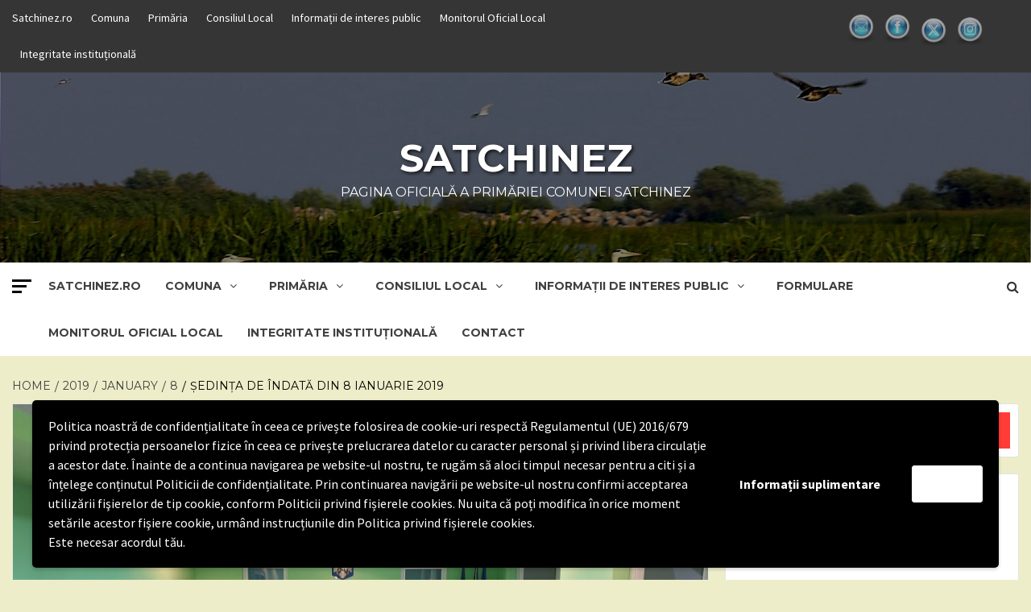

--- FILE ---
content_type: text/html; charset=UTF-8
request_url: https://www.satchinez.ro/2019/01/08/sedinta-de-indata-din-8-ianuarie-2019/
body_size: 43465
content:
<!doctype html>
<html lang="en-US">
<head>
    <meta charset="UTF-8">
    <meta name="viewport" content="width=device-width, initial-scale=1">
    <link rel="profile" href="http://gmpg.org/xfn/11">

    <style>
#wpadminbar #wp-admin-bar-wsm_free_top_button .ab-icon:before {
	content: "\f239";
	color: #FF9800;
	top: 3px;
}
</style><meta name='robots' content='index, follow, max-image-preview:large, max-snippet:-1, max-video-preview:-1' />

	<!-- This site is optimized with the Yoast SEO plugin v26.7 - https://yoast.com/wordpress/plugins/seo/ -->
	<title>Ședința de îndată din 8 ianuarie 2019 - Satchinez</title>
	<link rel="canonical" href="https://www.satchinez.ro/2019/01/08/sedinta-de-indata-din-8-ianuarie-2019/" />
	<meta property="og:locale" content="en_US" />
	<meta property="og:type" content="article" />
	<meta property="og:title" content="Ședința de îndată din 8 ianuarie 2019 - Satchinez" />
	<meta property="og:description" content="H.C.L. 1 din 8 ianuarie 2019 privind aprobarea acoperirii definitive a deficitului sectiunii de dezvoltare" />
	<meta property="og:url" content="https://www.satchinez.ro/2019/01/08/sedinta-de-indata-din-8-ianuarie-2019/" />
	<meta property="og:site_name" content="Satchinez" />
	<meta property="article:published_time" content="2019-01-08T09:07:50+00:00" />
	<meta property="article:modified_time" content="2019-10-30T08:41:59+00:00" />
	<meta property="og:image" content="https://www.satchinez.ro/wp-content/uploads/2019/10/Consiliul-Local.jpg" />
	<meta property="og:image:width" content="2016" />
	<meta property="og:image:height" content="1512" />
	<meta property="og:image:type" content="image/jpeg" />
	<meta name="author" content="satchinez" />
	<meta name="twitter:card" content="summary_large_image" />
	<meta name="twitter:label1" content="Written by" />
	<meta name="twitter:data1" content="satchinez" />
	<script type="application/ld+json" class="yoast-schema-graph">{"@context":"https://schema.org","@graph":[{"@type":"Article","@id":"https://www.satchinez.ro/2019/01/08/sedinta-de-indata-din-8-ianuarie-2019/#article","isPartOf":{"@id":"https://www.satchinez.ro/2019/01/08/sedinta-de-indata-din-8-ianuarie-2019/"},"author":{"name":"satchinez","@id":"https://www.satchinez.ro/#/schema/person/ae490320be21dc8e59f0c8be0d962b69"},"headline":"Ședința de îndată din 8 ianuarie 2019","datePublished":"2019-01-08T09:07:50+00:00","dateModified":"2019-10-30T08:41:59+00:00","mainEntityOfPage":{"@id":"https://www.satchinez.ro/2019/01/08/sedinta-de-indata-din-8-ianuarie-2019/"},"wordCount":28,"commentCount":0,"publisher":{"@id":"https://www.satchinez.ro/#organization"},"image":{"@id":"https://www.satchinez.ro/2019/01/08/sedinta-de-indata-din-8-ianuarie-2019/#primaryimage"},"thumbnailUrl":"https://www.satchinez.ro/wp-content/uploads/2019/10/Consiliul-Local.jpg","articleSection":["Consiliu Local","H.C.L. 2019","H.C.L. 8 ianuarie 2019"],"inLanguage":"en-US","potentialAction":[{"@type":"CommentAction","name":"Comment","target":["https://www.satchinez.ro/2019/01/08/sedinta-de-indata-din-8-ianuarie-2019/#respond"]}]},{"@type":"WebPage","@id":"https://www.satchinez.ro/2019/01/08/sedinta-de-indata-din-8-ianuarie-2019/","url":"https://www.satchinez.ro/2019/01/08/sedinta-de-indata-din-8-ianuarie-2019/","name":"Ședința de îndată din 8 ianuarie 2019 - Satchinez","isPartOf":{"@id":"https://www.satchinez.ro/#website"},"primaryImageOfPage":{"@id":"https://www.satchinez.ro/2019/01/08/sedinta-de-indata-din-8-ianuarie-2019/#primaryimage"},"image":{"@id":"https://www.satchinez.ro/2019/01/08/sedinta-de-indata-din-8-ianuarie-2019/#primaryimage"},"thumbnailUrl":"https://www.satchinez.ro/wp-content/uploads/2019/10/Consiliul-Local.jpg","datePublished":"2019-01-08T09:07:50+00:00","dateModified":"2019-10-30T08:41:59+00:00","breadcrumb":{"@id":"https://www.satchinez.ro/2019/01/08/sedinta-de-indata-din-8-ianuarie-2019/#breadcrumb"},"inLanguage":"en-US","potentialAction":[{"@type":"ReadAction","target":["https://www.satchinez.ro/2019/01/08/sedinta-de-indata-din-8-ianuarie-2019/"]}]},{"@type":"ImageObject","inLanguage":"en-US","@id":"https://www.satchinez.ro/2019/01/08/sedinta-de-indata-din-8-ianuarie-2019/#primaryimage","url":"https://www.satchinez.ro/wp-content/uploads/2019/10/Consiliul-Local.jpg","contentUrl":"https://www.satchinez.ro/wp-content/uploads/2019/10/Consiliul-Local.jpg","width":2016,"height":1512},{"@type":"BreadcrumbList","@id":"https://www.satchinez.ro/2019/01/08/sedinta-de-indata-din-8-ianuarie-2019/#breadcrumb","itemListElement":[{"@type":"ListItem","position":1,"name":"Home","item":"https://www.satchinez.ro/"},{"@type":"ListItem","position":2,"name":"Ședința de îndată din 8 ianuarie 2019"}]},{"@type":"WebSite","@id":"https://www.satchinez.ro/#website","url":"https://www.satchinez.ro/","name":"Satchinez","description":"pagina oficială a Primăriei Comunei Satchinez","publisher":{"@id":"https://www.satchinez.ro/#organization"},"potentialAction":[{"@type":"SearchAction","target":{"@type":"EntryPoint","urlTemplate":"https://www.satchinez.ro/?s={search_term_string}"},"query-input":{"@type":"PropertyValueSpecification","valueRequired":true,"valueName":"search_term_string"}}],"inLanguage":"en-US"},{"@type":"Organization","@id":"https://www.satchinez.ro/#organization","name":"Primăria Satchinez","url":"https://www.satchinez.ro/","logo":{"@type":"ImageObject","inLanguage":"en-US","@id":"https://www.satchinez.ro/#/schema/logo/image/","url":"https://www.satchinez.ro/wp-content/uploads/2019/11/stema-satchinez-198x300.png","contentUrl":"https://www.satchinez.ro/wp-content/uploads/2019/11/stema-satchinez-198x300.png","width":198,"height":300,"caption":"Primăria Satchinez"},"image":{"@id":"https://www.satchinez.ro/#/schema/logo/image/"}},{"@type":"Person","@id":"https://www.satchinez.ro/#/schema/person/ae490320be21dc8e59f0c8be0d962b69","name":"satchinez","image":{"@type":"ImageObject","inLanguage":"en-US","@id":"https://www.satchinez.ro/#/schema/person/image/","url":"https://secure.gravatar.com/avatar/03b5426ea7923c9faf7806e9e687e027cbb2e31636baddb4e5b02c8bc50fc19b?s=96&d=mm&r=g","contentUrl":"https://secure.gravatar.com/avatar/03b5426ea7923c9faf7806e9e687e027cbb2e31636baddb4e5b02c8bc50fc19b?s=96&d=mm&r=g","caption":"satchinez"},"url":"https://www.satchinez.ro/author/satchinez/"}]}</script>
	<!-- / Yoast SEO plugin. -->


<link rel='dns-prefetch' href='//jsappcdn.hikeorders.com' />
<link rel='dns-prefetch' href='//fonts.googleapis.com' />
<link rel='dns-prefetch' href='//maxcdn.bootstrapcdn.com' />
<link rel="alternate" type="application/rss+xml" title="Satchinez &raquo; Feed" href="https://www.satchinez.ro/feed/" />
<link rel="alternate" type="application/rss+xml" title="Satchinez &raquo; Comments Feed" href="https://www.satchinez.ro/comments/feed/" />
<link rel="alternate" type="application/rss+xml" title="Satchinez &raquo; Ședința de îndată din 8 ianuarie 2019 Comments Feed" href="https://www.satchinez.ro/2019/01/08/sedinta-de-indata-din-8-ianuarie-2019/feed/" />
<link rel="alternate" title="oEmbed (JSON)" type="application/json+oembed" href="https://www.satchinez.ro/wp-json/oembed/1.0/embed?url=https%3A%2F%2Fwww.satchinez.ro%2F2019%2F01%2F08%2Fsedinta-de-indata-din-8-ianuarie-2019%2F" />
<link rel="alternate" title="oEmbed (XML)" type="text/xml+oembed" href="https://www.satchinez.ro/wp-json/oembed/1.0/embed?url=https%3A%2F%2Fwww.satchinez.ro%2F2019%2F01%2F08%2Fsedinta-de-indata-din-8-ianuarie-2019%2F&#038;format=xml" />
<style id='wp-img-auto-sizes-contain-inline-css' type='text/css'>
img:is([sizes=auto i],[sizes^="auto," i]){contain-intrinsic-size:3000px 1500px}
/*# sourceURL=wp-img-auto-sizes-contain-inline-css */
</style>
<style id='wp-emoji-styles-inline-css' type='text/css'>

	img.wp-smiley, img.emoji {
		display: inline !important;
		border: none !important;
		box-shadow: none !important;
		height: 1em !important;
		width: 1em !important;
		margin: 0 0.07em !important;
		vertical-align: -0.1em !important;
		background: none !important;
		padding: 0 !important;
	}
/*# sourceURL=wp-emoji-styles-inline-css */
</style>
<style id='wp-block-library-inline-css' type='text/css'>
:root{--wp-block-synced-color:#7a00df;--wp-block-synced-color--rgb:122,0,223;--wp-bound-block-color:var(--wp-block-synced-color);--wp-editor-canvas-background:#ddd;--wp-admin-theme-color:#007cba;--wp-admin-theme-color--rgb:0,124,186;--wp-admin-theme-color-darker-10:#006ba1;--wp-admin-theme-color-darker-10--rgb:0,107,160.5;--wp-admin-theme-color-darker-20:#005a87;--wp-admin-theme-color-darker-20--rgb:0,90,135;--wp-admin-border-width-focus:2px}@media (min-resolution:192dpi){:root{--wp-admin-border-width-focus:1.5px}}.wp-element-button{cursor:pointer}:root .has-very-light-gray-background-color{background-color:#eee}:root .has-very-dark-gray-background-color{background-color:#313131}:root .has-very-light-gray-color{color:#eee}:root .has-very-dark-gray-color{color:#313131}:root .has-vivid-green-cyan-to-vivid-cyan-blue-gradient-background{background:linear-gradient(135deg,#00d084,#0693e3)}:root .has-purple-crush-gradient-background{background:linear-gradient(135deg,#34e2e4,#4721fb 50%,#ab1dfe)}:root .has-hazy-dawn-gradient-background{background:linear-gradient(135deg,#faaca8,#dad0ec)}:root .has-subdued-olive-gradient-background{background:linear-gradient(135deg,#fafae1,#67a671)}:root .has-atomic-cream-gradient-background{background:linear-gradient(135deg,#fdd79a,#004a59)}:root .has-nightshade-gradient-background{background:linear-gradient(135deg,#330968,#31cdcf)}:root .has-midnight-gradient-background{background:linear-gradient(135deg,#020381,#2874fc)}:root{--wp--preset--font-size--normal:16px;--wp--preset--font-size--huge:42px}.has-regular-font-size{font-size:1em}.has-larger-font-size{font-size:2.625em}.has-normal-font-size{font-size:var(--wp--preset--font-size--normal)}.has-huge-font-size{font-size:var(--wp--preset--font-size--huge)}.has-text-align-center{text-align:center}.has-text-align-left{text-align:left}.has-text-align-right{text-align:right}.has-fit-text{white-space:nowrap!important}#end-resizable-editor-section{display:none}.aligncenter{clear:both}.items-justified-left{justify-content:flex-start}.items-justified-center{justify-content:center}.items-justified-right{justify-content:flex-end}.items-justified-space-between{justify-content:space-between}.screen-reader-text{border:0;clip-path:inset(50%);height:1px;margin:-1px;overflow:hidden;padding:0;position:absolute;width:1px;word-wrap:normal!important}.screen-reader-text:focus{background-color:#ddd;clip-path:none;color:#444;display:block;font-size:1em;height:auto;left:5px;line-height:normal;padding:15px 23px 14px;text-decoration:none;top:5px;width:auto;z-index:100000}html :where(.has-border-color){border-style:solid}html :where([style*=border-top-color]){border-top-style:solid}html :where([style*=border-right-color]){border-right-style:solid}html :where([style*=border-bottom-color]){border-bottom-style:solid}html :where([style*=border-left-color]){border-left-style:solid}html :where([style*=border-width]){border-style:solid}html :where([style*=border-top-width]){border-top-style:solid}html :where([style*=border-right-width]){border-right-style:solid}html :where([style*=border-bottom-width]){border-bottom-style:solid}html :where([style*=border-left-width]){border-left-style:solid}html :where(img[class*=wp-image-]){height:auto;max-width:100%}:where(figure){margin:0 0 1em}html :where(.is-position-sticky){--wp-admin--admin-bar--position-offset:var(--wp-admin--admin-bar--height,0px)}@media screen and (max-width:600px){html :where(.is-position-sticky){--wp-admin--admin-bar--position-offset:0px}}

/*# sourceURL=wp-block-library-inline-css */
</style><style id='global-styles-inline-css' type='text/css'>
:root{--wp--preset--aspect-ratio--square: 1;--wp--preset--aspect-ratio--4-3: 4/3;--wp--preset--aspect-ratio--3-4: 3/4;--wp--preset--aspect-ratio--3-2: 3/2;--wp--preset--aspect-ratio--2-3: 2/3;--wp--preset--aspect-ratio--16-9: 16/9;--wp--preset--aspect-ratio--9-16: 9/16;--wp--preset--color--black: #000000;--wp--preset--color--cyan-bluish-gray: #abb8c3;--wp--preset--color--white: #ffffff;--wp--preset--color--pale-pink: #f78da7;--wp--preset--color--vivid-red: #cf2e2e;--wp--preset--color--luminous-vivid-orange: #ff6900;--wp--preset--color--luminous-vivid-amber: #fcb900;--wp--preset--color--light-green-cyan: #7bdcb5;--wp--preset--color--vivid-green-cyan: #00d084;--wp--preset--color--pale-cyan-blue: #8ed1fc;--wp--preset--color--vivid-cyan-blue: #0693e3;--wp--preset--color--vivid-purple: #9b51e0;--wp--preset--gradient--vivid-cyan-blue-to-vivid-purple: linear-gradient(135deg,rgb(6,147,227) 0%,rgb(155,81,224) 100%);--wp--preset--gradient--light-green-cyan-to-vivid-green-cyan: linear-gradient(135deg,rgb(122,220,180) 0%,rgb(0,208,130) 100%);--wp--preset--gradient--luminous-vivid-amber-to-luminous-vivid-orange: linear-gradient(135deg,rgb(252,185,0) 0%,rgb(255,105,0) 100%);--wp--preset--gradient--luminous-vivid-orange-to-vivid-red: linear-gradient(135deg,rgb(255,105,0) 0%,rgb(207,46,46) 100%);--wp--preset--gradient--very-light-gray-to-cyan-bluish-gray: linear-gradient(135deg,rgb(238,238,238) 0%,rgb(169,184,195) 100%);--wp--preset--gradient--cool-to-warm-spectrum: linear-gradient(135deg,rgb(74,234,220) 0%,rgb(151,120,209) 20%,rgb(207,42,186) 40%,rgb(238,44,130) 60%,rgb(251,105,98) 80%,rgb(254,248,76) 100%);--wp--preset--gradient--blush-light-purple: linear-gradient(135deg,rgb(255,206,236) 0%,rgb(152,150,240) 100%);--wp--preset--gradient--blush-bordeaux: linear-gradient(135deg,rgb(254,205,165) 0%,rgb(254,45,45) 50%,rgb(107,0,62) 100%);--wp--preset--gradient--luminous-dusk: linear-gradient(135deg,rgb(255,203,112) 0%,rgb(199,81,192) 50%,rgb(65,88,208) 100%);--wp--preset--gradient--pale-ocean: linear-gradient(135deg,rgb(255,245,203) 0%,rgb(182,227,212) 50%,rgb(51,167,181) 100%);--wp--preset--gradient--electric-grass: linear-gradient(135deg,rgb(202,248,128) 0%,rgb(113,206,126) 100%);--wp--preset--gradient--midnight: linear-gradient(135deg,rgb(2,3,129) 0%,rgb(40,116,252) 100%);--wp--preset--font-size--small: 13px;--wp--preset--font-size--medium: 20px;--wp--preset--font-size--large: 36px;--wp--preset--font-size--x-large: 42px;--wp--preset--spacing--20: 0.44rem;--wp--preset--spacing--30: 0.67rem;--wp--preset--spacing--40: 1rem;--wp--preset--spacing--50: 1.5rem;--wp--preset--spacing--60: 2.25rem;--wp--preset--spacing--70: 3.38rem;--wp--preset--spacing--80: 5.06rem;--wp--preset--shadow--natural: 6px 6px 9px rgba(0, 0, 0, 0.2);--wp--preset--shadow--deep: 12px 12px 50px rgba(0, 0, 0, 0.4);--wp--preset--shadow--sharp: 6px 6px 0px rgba(0, 0, 0, 0.2);--wp--preset--shadow--outlined: 6px 6px 0px -3px rgb(255, 255, 255), 6px 6px rgb(0, 0, 0);--wp--preset--shadow--crisp: 6px 6px 0px rgb(0, 0, 0);}:where(.is-layout-flex){gap: 0.5em;}:where(.is-layout-grid){gap: 0.5em;}body .is-layout-flex{display: flex;}.is-layout-flex{flex-wrap: wrap;align-items: center;}.is-layout-flex > :is(*, div){margin: 0;}body .is-layout-grid{display: grid;}.is-layout-grid > :is(*, div){margin: 0;}:where(.wp-block-columns.is-layout-flex){gap: 2em;}:where(.wp-block-columns.is-layout-grid){gap: 2em;}:where(.wp-block-post-template.is-layout-flex){gap: 1.25em;}:where(.wp-block-post-template.is-layout-grid){gap: 1.25em;}.has-black-color{color: var(--wp--preset--color--black) !important;}.has-cyan-bluish-gray-color{color: var(--wp--preset--color--cyan-bluish-gray) !important;}.has-white-color{color: var(--wp--preset--color--white) !important;}.has-pale-pink-color{color: var(--wp--preset--color--pale-pink) !important;}.has-vivid-red-color{color: var(--wp--preset--color--vivid-red) !important;}.has-luminous-vivid-orange-color{color: var(--wp--preset--color--luminous-vivid-orange) !important;}.has-luminous-vivid-amber-color{color: var(--wp--preset--color--luminous-vivid-amber) !important;}.has-light-green-cyan-color{color: var(--wp--preset--color--light-green-cyan) !important;}.has-vivid-green-cyan-color{color: var(--wp--preset--color--vivid-green-cyan) !important;}.has-pale-cyan-blue-color{color: var(--wp--preset--color--pale-cyan-blue) !important;}.has-vivid-cyan-blue-color{color: var(--wp--preset--color--vivid-cyan-blue) !important;}.has-vivid-purple-color{color: var(--wp--preset--color--vivid-purple) !important;}.has-black-background-color{background-color: var(--wp--preset--color--black) !important;}.has-cyan-bluish-gray-background-color{background-color: var(--wp--preset--color--cyan-bluish-gray) !important;}.has-white-background-color{background-color: var(--wp--preset--color--white) !important;}.has-pale-pink-background-color{background-color: var(--wp--preset--color--pale-pink) !important;}.has-vivid-red-background-color{background-color: var(--wp--preset--color--vivid-red) !important;}.has-luminous-vivid-orange-background-color{background-color: var(--wp--preset--color--luminous-vivid-orange) !important;}.has-luminous-vivid-amber-background-color{background-color: var(--wp--preset--color--luminous-vivid-amber) !important;}.has-light-green-cyan-background-color{background-color: var(--wp--preset--color--light-green-cyan) !important;}.has-vivid-green-cyan-background-color{background-color: var(--wp--preset--color--vivid-green-cyan) !important;}.has-pale-cyan-blue-background-color{background-color: var(--wp--preset--color--pale-cyan-blue) !important;}.has-vivid-cyan-blue-background-color{background-color: var(--wp--preset--color--vivid-cyan-blue) !important;}.has-vivid-purple-background-color{background-color: var(--wp--preset--color--vivid-purple) !important;}.has-black-border-color{border-color: var(--wp--preset--color--black) !important;}.has-cyan-bluish-gray-border-color{border-color: var(--wp--preset--color--cyan-bluish-gray) !important;}.has-white-border-color{border-color: var(--wp--preset--color--white) !important;}.has-pale-pink-border-color{border-color: var(--wp--preset--color--pale-pink) !important;}.has-vivid-red-border-color{border-color: var(--wp--preset--color--vivid-red) !important;}.has-luminous-vivid-orange-border-color{border-color: var(--wp--preset--color--luminous-vivid-orange) !important;}.has-luminous-vivid-amber-border-color{border-color: var(--wp--preset--color--luminous-vivid-amber) !important;}.has-light-green-cyan-border-color{border-color: var(--wp--preset--color--light-green-cyan) !important;}.has-vivid-green-cyan-border-color{border-color: var(--wp--preset--color--vivid-green-cyan) !important;}.has-pale-cyan-blue-border-color{border-color: var(--wp--preset--color--pale-cyan-blue) !important;}.has-vivid-cyan-blue-border-color{border-color: var(--wp--preset--color--vivid-cyan-blue) !important;}.has-vivid-purple-border-color{border-color: var(--wp--preset--color--vivid-purple) !important;}.has-vivid-cyan-blue-to-vivid-purple-gradient-background{background: var(--wp--preset--gradient--vivid-cyan-blue-to-vivid-purple) !important;}.has-light-green-cyan-to-vivid-green-cyan-gradient-background{background: var(--wp--preset--gradient--light-green-cyan-to-vivid-green-cyan) !important;}.has-luminous-vivid-amber-to-luminous-vivid-orange-gradient-background{background: var(--wp--preset--gradient--luminous-vivid-amber-to-luminous-vivid-orange) !important;}.has-luminous-vivid-orange-to-vivid-red-gradient-background{background: var(--wp--preset--gradient--luminous-vivid-orange-to-vivid-red) !important;}.has-very-light-gray-to-cyan-bluish-gray-gradient-background{background: var(--wp--preset--gradient--very-light-gray-to-cyan-bluish-gray) !important;}.has-cool-to-warm-spectrum-gradient-background{background: var(--wp--preset--gradient--cool-to-warm-spectrum) !important;}.has-blush-light-purple-gradient-background{background: var(--wp--preset--gradient--blush-light-purple) !important;}.has-blush-bordeaux-gradient-background{background: var(--wp--preset--gradient--blush-bordeaux) !important;}.has-luminous-dusk-gradient-background{background: var(--wp--preset--gradient--luminous-dusk) !important;}.has-pale-ocean-gradient-background{background: var(--wp--preset--gradient--pale-ocean) !important;}.has-electric-grass-gradient-background{background: var(--wp--preset--gradient--electric-grass) !important;}.has-midnight-gradient-background{background: var(--wp--preset--gradient--midnight) !important;}.has-small-font-size{font-size: var(--wp--preset--font-size--small) !important;}.has-medium-font-size{font-size: var(--wp--preset--font-size--medium) !important;}.has-large-font-size{font-size: var(--wp--preset--font-size--large) !important;}.has-x-large-font-size{font-size: var(--wp--preset--font-size--x-large) !important;}
/*# sourceURL=global-styles-inline-css */
</style>

<style id='classic-theme-styles-inline-css' type='text/css'>
/*! This file is auto-generated */
.wp-block-button__link{color:#fff;background-color:#32373c;border-radius:9999px;box-shadow:none;text-decoration:none;padding:calc(.667em + 2px) calc(1.333em + 2px);font-size:1.125em}.wp-block-file__button{background:#32373c;color:#fff;text-decoration:none}
/*# sourceURL=/wp-includes/css/classic-themes.min.css */
</style>
<link rel='stylesheet' id='advanced-page-visit-counter-css' href='https://www.satchinez.ro/wp-content/plugins/advanced-page-visit-counter/public/css/advanced-page-visit-counter-public.css?ver=6.5.0' type='text/css' media='all' />
<link rel='stylesheet' id='awesome-weather-css' href='https://www.satchinez.ro/wp-content/plugins/awesome-weather/awesome-weather.css?ver=6.9' type='text/css' media='all' />
<style id='awesome-weather-inline-css' type='text/css'>
.awesome-weather-wrap { font-family: 'Open Sans', sans-serif; font-weight: 400; font-size: 14px; line-height: 14px; }
/*# sourceURL=awesome-weather-inline-css */
</style>
<link rel='stylesheet' id='opensans-googlefont-css' href='//fonts.googleapis.com/css?family=Open+Sans%3A400&#038;ver=6.9' type='text/css' media='all' />
<link rel='stylesheet' id='SFSImainCss-css' href='https://www.satchinez.ro/wp-content/plugins/ultimate-social-media-icons/css/sfsi-style.css?ver=2.9.6' type='text/css' media='all' />
<link rel='stylesheet' id='disable_sfsi-css' href='https://www.satchinez.ro/wp-content/plugins/ultimate-social-media-icons/css/disable_sfsi.css?ver=6.9' type='text/css' media='all' />
<link rel='stylesheet' id='wsm-style-css' href='https://www.satchinez.ro/wp-content/plugins/wp-stats-manager/css/style.css?ver=1.2' type='text/css' media='all' />
<link rel='stylesheet' id='cff-css' href='https://www.satchinez.ro/wp-content/plugins/custom-facebook-feed/assets/css/cff-style.min.css?ver=4.3.4' type='text/css' media='all' />
<link rel='stylesheet' id='sb-font-awesome-css' href='https://maxcdn.bootstrapcdn.com/font-awesome/4.7.0/css/font-awesome.min.css?ver=6.9' type='text/css' media='all' />
<link rel='stylesheet' id='font-awesome-v5-css' href='https://www.satchinez.ro/wp-content/themes/magazine-7-plus/assets/font-awesome-v5/css/fontawesome-all.min.css?ver=6.9' type='text/css' media='all' />
<link rel='stylesheet' id='bootstrap-css' href='https://www.satchinez.ro/wp-content/themes/magazine-7-plus/assets/bootstrap/css/bootstrap.min.css?ver=6.9' type='text/css' media='all' />
<link rel='stylesheet' id='slick-css' href='https://www.satchinez.ro/wp-content/themes/magazine-7-plus/assets/slick/css/slick.min.css?ver=6.9' type='text/css' media='all' />
<link rel='stylesheet' id='sidr-css' href='https://www.satchinez.ro/wp-content/themes/magazine-7-plus/assets/sidr/css/jquery.sidr.dark.css?ver=6.9' type='text/css' media='all' />
<link rel='stylesheet' id='magnific-popup-css' href='https://www.satchinez.ro/wp-content/themes/magazine-7-plus/assets/magnific-popup/magnific-popup.css?ver=6.9' type='text/css' media='all' />
<link rel='stylesheet' id='sliderpro-css' href='https://www.satchinez.ro/wp-content/themes/magazine-7-plus/assets/slider-pro/css/slider-pro.min.css?ver=6.9' type='text/css' media='all' />
<link rel='stylesheet' id='magazine-7-google-fonts-css' href='https://fonts.googleapis.com/css?family=Source%20Sans%20Pro:400,400i,700,700i|Montserrat:400,700&#038;subset=latin,latin-ext' type='text/css' media='all' />
<link rel='stylesheet' id='magazine-7-style-css' href='https://www.satchinez.ro/wp-content/themes/magazine-7-plus/style.css?ver=6.9' type='text/css' media='all' />
<style id='magazine-7-style-inline-css' type='text/css'>


                body .top-masthead {
        background: #353535;
        }


    
                body .top-masthead,
        body .top-masthead a {
        color: #ffffff;

        }

    
                body .offcanvas-menu span,
        body .data-bg,
        body .primary-color {
        background-color: #000000;
        }

        body{
        color: #000000;
        }
    
                body .secondary-color,
        body button,
        body input[type="button"],
        body input[type="reset"],
        body input[type="submit"],
        body .site-content .search-form .search-submit,
        body .site-footer .search-form .search-submit,
        body .tagcloud a:hover{
        background: #ff3c36;
        }

        body a:hover,
        body a:focus,
        body a:active,
        body .figure-categories-2 .cat-links a
        {
        color: #ff3c36;
        }


    
        
        a{
        color: #404040;

        }

        .af-tabs.nav-tabs > li.active > a,
        .af-tabs.nav-tabs > li:hover > a,
        .af-tabs.nav-tabs > li:focus > a{
        color: #404040;
        }

        .social-widget-menu ul li a,
        .em-author-details ul li a,
        .tagcloud a {
        border-color: #404040;
        }

        a:visited{
        color: #404040;
        }
    
                body h1,
        body h2,
        body h2 span,
        body h3,
        body h4,
        body h5,
        body h6 {
        color: #000000;

        }
    
                body h1,
        body h2,
        body h2 span,
        body h3,
        body h4,
        body h5,
        body h6 {
        line-height: 1.3;
        }
    

                .figure-categories-bg .em-post-format:before{
        background: #00BCD4;
        }
        .em-post-format{
        color: #00BCD4;
        }

    

                .slider-figcaption-1 .slide-title a, .grid-item-metadata-1, .slider-figcaption a{
        color: #ffffff;
        }

    

                body,
        body button,
        body input,
        body select,
        body optgroup,
        body textarea {
        font-family: Source Sans Pro;
        }

    
                body h1,
        body h2,
        body h3,
        body h4,
        body h5,
        body h6,
        body .main-navigation a,
        body .font-family-1,
        body .site-description,
        body .trending-posts-line,
        body .widget-title,
        body .em-widget-subtitle,
        body .grid-item-metadata .item-metadata,
        body .af-navcontrols .slide-count,
        body .figure-categories .cat-links,
        body .nav-links a {
        font-family: Montserrat;
        }

    

                .article-title, .site-branding .site-title, .main-navigation .menu ul li a, .slider-figcaption .slide-title {
        letter-spacing: 0px;
        line-height: 1.3;
        }

    <!--        category color starts-->

   
        body .figure-categories .cat-links a.category-color-1 {
        background-color: #009cff;
        }
    

        
        body .figure-categories .cat-links a.category-color-2 {
        background-color: #f99500;
        }
    
        
        body .figure-categories .cat-links a.category-color-3 {
        background-color: #d60000;
        }
    
        
        body .figure-categories .cat-links a.category-color-4 {
        background-color: #e91e63;
        }
    
        
        body .figure-categories .cat-links a.category-color-5 {
        background-color: #2a4051;
        }
    
        
        body .figure-categories .cat-links a.category-color-6 {
        background-color: #61c436;
        }
    
        
        body .figure-categories .cat-links a.category-color-7 {
        background-color: #a66bbe;
        }
    <!--    category color ends    -->


            body .site-footer {
        background: #1f2125;

        }

    
                body .site-footer,
        body .site-footer .widget-title,
        body .site-footer .site-title a,
        body .site-footer .site-description,
        body .site-footer a {
        color: #ffffff;

        }

        .site-footer .social-widget-menu ul li a,
        .site-footer .em-author-details ul li a,
        .site-footer .tagcloud a
        {
        border-color: #ffffff;
        }

        .site-footer a:visited {
        color: #ffffff;
        }


    
                body .site-info {
        background: #000000;

        }

    
                body .site-info,
        body .site-info a {
        color: #ffffff;

        }

    
            body .mailchimp-block {
        background: #1f2125;

        }
    

                body .mc4wp-form-fields input[type="text"], body .mc4wp-form-fields input[type="email"] {
        border-color: #4d5b73;

        }
    
        @media only screen and (min-width: 1025px) and (max-width: 1599px) {

                body .af-main-banner .slider-figcaption .slide-title {
        font-size: 14px;
        }


    

                body .af-main-banner .article-title-1 {
        font-size: 16px;
        }

    

        
        body #primary .af-tabs.nav-tabs > li > a,
        body.archive .site-content .header-title-wrapper .page-title,
        body.search-results .site-content .header-title-wrapper .page-title,
        body #primary .widget-title span,
        body header.entry-header h1.entry-title{
        font-size: 24px;
        }

    
                body #primary .em-widget-subtitle {
        font-size: 14px;
        }

    
                body #primary .widget .article-title{
        font-size: calc(18px - 2px);
        }

        body #primary .widget .article-title.article-title-2,
        .em-latest-post-carousel .slider-figcaption .slide-title-1{
        font-size: 18px;
        }
        }
<!--        end if media query-->

        
/*# sourceURL=magazine-7-style-inline-css */
</style>
<link rel='stylesheet' id='wpgdprc-front-css-css' href='https://www.satchinez.ro/wp-content/plugins/wp-gdpr-compliance/Assets/css/front.css?ver=1707811230' type='text/css' media='all' />
<style id='wpgdprc-front-css-inline-css' type='text/css'>
:root{--wp-gdpr--bar--background-color: #000000;--wp-gdpr--bar--color: #ffffff;--wp-gdpr--button--background-color: #ffffff;--wp-gdpr--button--background-color--darken: #d8d8d8;--wp-gdpr--button--color: #ffffff;}
/*# sourceURL=wpgdprc-front-css-inline-css */
</style>
<script type="text/javascript" async="async" src="https://jsappcdn.hikeorders.com/main/assets/js/hko-accessibility.min.js?orgId=ckgbMUByrj5b" id="a11y-enabler-js"></script>
<script type="text/javascript" src="https://www.satchinez.ro/wp-includes/js/jquery/jquery.min.js?ver=3.7.1" id="jquery-core-js"></script>
<script type="text/javascript" src="https://www.satchinez.ro/wp-includes/js/jquery/jquery-migrate.min.js?ver=3.4.1" id="jquery-migrate-js"></script>
<script type="text/javascript" id="advanced-page-visit-counter-js-extra">
/* <![CDATA[ */
var apvc_rest = {"ap_rest_url":"https://www.satchinez.ro/wp-json/","wp_rest":"721339717f","ap_cpt":"post"};
//# sourceURL=advanced-page-visit-counter-js-extra
/* ]]> */
</script>
<script type="text/javascript" src="https://www.satchinez.ro/wp-content/plugins/advanced-page-visit-counter/public/js/advanced-page-visit-counter-public.js?ver=6.5.0" id="advanced-page-visit-counter-js"></script>
<script type="text/javascript" id="wpgdprc-front-js-js-extra">
/* <![CDATA[ */
var wpgdprcFront = {"ajaxUrl":"https://www.satchinez.ro/wp-admin/admin-ajax.php","ajaxNonce":"653e3b53ae","ajaxArg":"security","pluginPrefix":"wpgdprc","blogId":"1","isMultiSite":"","locale":"en_US","showSignUpModal":"","showFormModal":"","cookieName":"wpgdprc-consent-3","consentVersion":"3","path":"/","prefix":"wpgdprc","consents":[{"ID":1,"required":true,"placement":"head","content":"\u003Cscript type=\"text/javascript\"\u003E \u003C/script\u003E"}]};
//# sourceURL=wpgdprc-front-js-js-extra
/* ]]> */
</script>
<script type="text/javascript" src="https://www.satchinez.ro/wp-content/plugins/wp-gdpr-compliance/Assets/js/front.min.js?ver=1707811230" id="wpgdprc-front-js-js"></script>
<link rel="https://api.w.org/" href="https://www.satchinez.ro/wp-json/" /><link rel="alternate" title="JSON" type="application/json" href="https://www.satchinez.ro/wp-json/wp/v2/posts/477" /><link rel="EditURI" type="application/rsd+xml" title="RSD" href="https://www.satchinez.ro/xmlrpc.php?rsd" />
<meta name="generator" content="WordPress 6.9" />
<link rel='shortlink' href='https://www.satchinez.ro/?p=477' />
<meta name="follow.[base64]" content="kT1y5g768URpyPCd4sFj"/>
        <!-- Wordpress Stats Manager -->
        <script type="text/javascript">
            var _wsm = _wsm || [];
            _wsm.push(['trackPageView']);
            _wsm.push(['enableLinkTracking']);
            _wsm.push(['enableHeartBeatTimer']);
            (function() {
                var u = "https://www.satchinez.ro/wp-content/plugins/wp-stats-manager/";
                _wsm.push(['setUrlReferrer', ""]);
                _wsm.push(['setTrackerUrl', "https://www.satchinez.ro/?wmcAction=wmcTrack"]);
                _wsm.push(['setSiteId', "1"]);
                _wsm.push(['setPageId', "477"]);
                _wsm.push(['setWpUserId', "0"]);
                var d = document,
                    g = d.createElement('script'),
                    s = d.getElementsByTagName('script')[0];
                g.type = 'text/javascript';
                g.async = true;
                g.defer = true;
                g.src = u + 'js/wsm_new.js';
                s.parentNode.insertBefore(g, s);
            })();
        </script>
        <!-- End Wordpress Stats Manager Code -->
<link rel="pingback" href="https://www.satchinez.ro/xmlrpc.php">        <style type="text/css">
                        .site-title a,
            .site-description {
                color: #ffffff;
            }

            .site-branding .site-title {
                font-size: 48px;
            }

            @media only screen and (max-width: 640px) {
                .site-branding .site-title {
                    font-size: 60px;

                }
                @media only screen and (max-width: 640px) {
                    .site-branding .site-title {
                        font-size: 50px;

                    }

            

        </style>
        <style type="text/css" id="custom-background-css">
body.custom-background { background-color: #ededc9; }
</style>
	<link rel="icon" href="https://www.satchinez.ro/wp-content/uploads/2019/11/cropped-stema-satchinez-198x300-32x32.png" sizes="32x32" />
<link rel="icon" href="https://www.satchinez.ro/wp-content/uploads/2019/11/cropped-stema-satchinez-198x300-192x192.png" sizes="192x192" />
<link rel="apple-touch-icon" href="https://www.satchinez.ro/wp-content/uploads/2019/11/cropped-stema-satchinez-198x300-180x180.png" />
<meta name="msapplication-TileImage" content="https://www.satchinez.ro/wp-content/uploads/2019/11/cropped-stema-satchinez-198x300-270x270.png" />
<link rel='stylesheet' id='fontawesome-css' href='https://www.satchinez.ro/wp-content/plugins/wp-google-maps/css/font-awesome.min.css?ver=6.9' type='text/css' media='all' />
<link rel='stylesheet' id='fontawesome-polyfill-css' href='https://www.satchinez.ro/wp-content/plugins/wp-google-maps/css/polyfill/fa-5to4.css?ver=6.9' type='text/css' media='all' />
<link rel='stylesheet' id='wpgmza-common-css' href='https://www.satchinez.ro/wp-content/plugins/wp-google-maps/css/common.css?ver=10.0.04' type='text/css' media='all' />
<link rel='stylesheet' id='remodal-css' href='https://www.satchinez.ro/wp-content/plugins/wp-google-maps/lib/remodal.css?ver=6.9' type='text/css' media='all' />
<link rel='stylesheet' id='remodal-default-theme-css' href='https://www.satchinez.ro/wp-content/plugins/wp-google-maps/lib/remodal-default-theme.css?ver=6.9' type='text/css' media='all' />
<link rel='stylesheet' id='datatables-css' href='https://www.satchinez.ro/wp-content/plugins/wp-google-maps/css/jquery.dataTables.min.css?ver=6.9' type='text/css' media='all' />
<link rel='stylesheet' id='wpgmza-ui-default-css' href='https://www.satchinez.ro/wp-content/plugins/wp-google-maps/css/styles/default.css?ver=10.0.04' type='text/css' media='all' />
</head>

<body class="wp-singular post-template-default single single-post postid-477 single-format-standard custom-background wp-theme-magazine-7-plus sfsi_actvite_theme_glossy full-content-layout align-content-left">

    <div id="af-preloader">
        <div id="loader-wrapper">
            <div id="loader"></div>
        </div>
    </div>

<div id="page" class="site">
    <a class="skip-link screen-reader-text" href="#content">Skip to content</a>

<div class="magazine-7-woocommerce-store-notice">
    </div>
    <div class="top-masthead">

        <div class="container">
            <div class="row">
                                    <div class="col-xs-12 col-sm-12 col-md-8 device-center">
                        
                        <div class="top-navigation"><ul id="top-menu" class="menu"><li id="menu-item-73" class="menu-item menu-item-type-post_type menu-item-object-page menu-item-home menu-item-73"><a href="https://www.satchinez.ro/">Satchinez.ro</a></li>
<li id="menu-item-1681" class="menu-item menu-item-type-post_type menu-item-object-page menu-item-1681"><a href="https://www.satchinez.ro/comuna/">Comuna</a></li>
<li id="menu-item-71" class="menu-item menu-item-type-post_type menu-item-object-page menu-item-71"><a href="https://www.satchinez.ro/primaria/">Primăria</a></li>
<li id="menu-item-72" class="menu-item menu-item-type-post_type menu-item-object-page menu-item-72"><a href="https://www.satchinez.ro/consiliul-local/">Consiliul Local</a></li>
<li id="menu-item-1648" class="menu-item menu-item-type-post_type menu-item-object-page menu-item-1648"><a href="https://www.satchinez.ro/informatii-de-interes-public/">Informații de interes public</a></li>
<li id="menu-item-2192" class="menu-item menu-item-type-post_type menu-item-object-page menu-item-2192"><a href="https://www.satchinez.ro/monitorul-oficial-local/">Monitorul Oficial Local</a></li>
<li id="menu-item-11957" class="menu-item menu-item-type-post_type menu-item-object-page menu-item-11957"><a href="https://www.satchinez.ro/integritate-institutionala/">Integritate instituțională</a></li>
</ul></div>                    </div>
                                            </div>
        </div>
    </div> <!--    Topbar Ends-->
<header id="masthead" class="site-header">
        <div class="masthead-banner data-bg" data-background="https://www.satchinez.ro/wp-content/uploads/2019/10/cropped-satchinez-1.jpg">
        <div class="container">
            <div class="row">
                <div class="col-md-12">

                    <div class="site-branding">
                                                    <p class="site-title font-family-1">
                                <a href="https://www.satchinez.ro/"
                                   rel="home">Satchinez</a>
                            </p>
                        
                                                    <p class="site-description">pagina oficială a Primăriei Comunei Satchinez</p>
                                            </div>
                </div>
            </div>
        </div>
    </div>
    <nav id="site-navigation" class="main-navigation">
        <div class="container">
            <div class="row">
                <div class="col-md-12">
                    <div class="navigation-container">
                                                    <span class="offcanvas">
                                     <a href="#offcanvasCollapse" class="offcanvas-nav">
                                           <div class="offcanvas-menu">
                                               <span class="mbtn-top"></span>
                                               <span class="mbtn-mid"></span>
                                               <span class="mbtn-bot"></span>
                                           </div>
                                       </a>
                                </span>
                        

                        <div class="cart-search">
                            
                            <span class="af-search-click icon-search">
                                    <i class="fa fa-search"></i>
                            </span>
                        </div>


                        <span class="toggle-menu" aria-controls="primary-menu" aria-expanded="false">
                                <span class="screen-reader-text">Primary Menu</span>
                                 <i class="ham"></i>
                            </span>
                        <div class="menu main-menu"><ul id="primary-menu" class="menu"><li id="menu-item-133" class="menu-item menu-item-type-post_type menu-item-object-page menu-item-home menu-item-133"><a href="https://www.satchinez.ro/">Satchinez.ro</a></li>
<li id="menu-item-1683" class="menu-item menu-item-type-post_type menu-item-object-page menu-item-has-children menu-item-1683"><a href="https://www.satchinez.ro/comuna/">Comuna</a>
<ul class="sub-menu">
	<li id="menu-item-1756" class="menu-item menu-item-type-post_type menu-item-object-page menu-item-1756"><a href="https://www.satchinez.ro/comuna/prezentarea-generala-a-comunei-satchinez/">Prezentarea generală a comunei Satchinez</a></li>
	<li id="menu-item-1682" class="menu-item menu-item-type-post_type menu-item-object-page menu-item-1682"><a href="https://www.satchinez.ro/comuna/istoricul-comunei-satchinez/">Istoricul comunei Satchinez</a></li>
</ul>
</li>
<li id="menu-item-131" class="menu-item menu-item-type-post_type menu-item-object-page menu-item-has-children menu-item-131"><a href="https://www.satchinez.ro/primaria/">Primăria</a>
<ul class="sub-menu">
	<li id="menu-item-143" class="menu-item menu-item-type-post_type menu-item-object-page menu-item-143"><a href="https://www.satchinez.ro/primaria/regulamente-ale-primariei-comunai-satchinez/">Regulamente ale primăriei comunei Satchinez</a></li>
	<li id="menu-item-147" class="menu-item menu-item-type-post_type menu-item-object-post menu-item-147"><a href="https://www.satchinez.ro/2019/10/01/comisia-locala-de-fond-funciar/">Comisia locală de fond funciar</a></li>
	<li id="menu-item-144" class="menu-item menu-item-type-post_type menu-item-object-page menu-item-144"><a href="https://www.satchinez.ro/primaria/organigrama-primariei-satchinez/">Organigrama Primăriei Satchinez</a></li>
	<li id="menu-item-145" class="menu-item menu-item-type-post_type menu-item-object-page menu-item-145"><a href="https://www.satchinez.ro/primaria/conducerea-primariei/">Conducerea primăriei</a></li>
	<li id="menu-item-8529" class="menu-item menu-item-type-post_type menu-item-object-page menu-item-8529"><a href="https://www.satchinez.ro/primaria/raport-primar/">Raport primar</a></li>
	<li id="menu-item-146" class="menu-item menu-item-type-post_type menu-item-object-page menu-item-146"><a href="https://www.satchinez.ro/primaria/mesajul-primarului/">Mesajul primarului</a></li>
	<li id="menu-item-681" class="menu-item menu-item-type-post_type menu-item-object-page menu-item-681"><a href="https://www.satchinez.ro/primaria/declaratii-de-avere-si-interese/">Declarații de avere și interese</a></li>
	<li id="menu-item-16792" class="menu-item menu-item-type-post_type menu-item-object-page menu-item-16792"><a href="https://www.satchinez.ro/politica-de-confidentialitate/">Politica de confidențialitate</a></li>
	<li id="menu-item-9039" class="menu-item menu-item-type-post_type menu-item-object-page menu-item-9039"><a href="https://www.satchinez.ro/primaria/venituri-salariale-din-cadrul-aparatului-de-specialitate-si-serviciilor-publice-din-subordine/">Venituri salariale din cadrul aparatului de specialitate și serviciilor publice din subordine</a></li>
	<li id="menu-item-905" class="menu-item menu-item-type-post_type menu-item-object-page menu-item-has-children menu-item-905"><a href="https://www.satchinez.ro/primaria/dispozitii-primar/">Dispoziții primar</a>
	<ul class="sub-menu">
		<li id="menu-item-15939" class="menu-item menu-item-type-post_type menu-item-object-page menu-item-15939"><a href="https://www.satchinez.ro/primaria/dispozitii-primar/dispozitii-primar-2025/">Dispoziții primar 2025</a></li>
		<li id="menu-item-13075" class="menu-item menu-item-type-post_type menu-item-object-page menu-item-13075"><a href="https://www.satchinez.ro/primaria/dispozitii-primar/dispozitii-primar-2024-2/">Dispoziții primar 2024</a></li>
		<li id="menu-item-10336" class="menu-item menu-item-type-post_type menu-item-object-page menu-item-10336"><a href="https://www.satchinez.ro/primaria/dispozitii-primar/dispozitii-primar-2023/">Dispoziții primar 2023</a></li>
		<li id="menu-item-7484" class="menu-item menu-item-type-post_type menu-item-object-page menu-item-7484"><a href="https://www.satchinez.ro/primaria/dispozitii-primar/dispozitii-primar-2022/">Dispoziții primar 2022</a></li>
		<li id="menu-item-4820" class="menu-item menu-item-type-post_type menu-item-object-page menu-item-4820"><a href="https://www.satchinez.ro/primaria/dispozitii-primar/dispozitii-primar-2021/">Dispoziții primar 2021</a></li>
		<li id="menu-item-2408" class="menu-item menu-item-type-post_type menu-item-object-page menu-item-2408"><a href="https://www.satchinez.ro/primaria/dispozitii-primar/dispozitii-primar-2020/">Dispoziții primar 2020</a></li>
		<li id="menu-item-907" class="menu-item menu-item-type-post_type menu-item-object-page menu-item-907"><a href="https://www.satchinez.ro/primaria/dispozitii-primar/dispozitii-primar-2019/">Dispoziții primar 2019</a></li>
		<li id="menu-item-906" class="menu-item menu-item-type-post_type menu-item-object-page menu-item-906"><a href="https://www.satchinez.ro/primaria/dispozitii-primar/dispozitii-primar-2018/">Dispoziții primar 2018</a></li>
	</ul>
</li>
	<li id="menu-item-918" class="menu-item menu-item-type-post_type menu-item-object-page menu-item-918"><a href="https://www.satchinez.ro/primaria/program-cu-publicul/">Program cu publicul</a></li>
	<li id="menu-item-957" class="menu-item menu-item-type-post_type menu-item-object-page menu-item-has-children menu-item-957"><a href="https://www.satchinez.ro/primaria/evidenta-populatiei/">Evidența populației</a>
	<ul class="sub-menu">
		<li id="menu-item-958" class="menu-item menu-item-type-post_type menu-item-object-page menu-item-958"><a href="https://www.satchinez.ro/primaria/evidenta-populatiei/evidenta-populatiei-documente-necesare/">Evidența populației – documente necesare</a></li>
		<li id="menu-item-1062" class="menu-item menu-item-type-post_type menu-item-object-page menu-item-1062"><a href="https://www.satchinez.ro/primaria/evidenta-populatiei/cereri/">Evidența populației – Cereri</a></li>
	</ul>
</li>
	<li id="menu-item-182" class="menu-item menu-item-type-post_type menu-item-object-page menu-item-has-children menu-item-182"><a href="https://www.satchinez.ro/primaria/stare-civila/">Stare Civilă</a>
	<ul class="sub-menu">
		<li id="menu-item-185" class="menu-item menu-item-type-post_type menu-item-object-page menu-item-has-children menu-item-185"><a href="https://www.satchinez.ro/primaria/stare-civila/documente-utile-stare-civila/">Documente utile stare civilă</a>
		<ul class="sub-menu">
			<li id="menu-item-652" class="menu-item menu-item-type-post_type menu-item-object-page menu-item-652"><a href="https://www.satchinez.ro/primaria/stare-civila/documente-utile-stare-civila/documente-necesare-stare-civila/">Documente necesare stare civilă</a></li>
			<li id="menu-item-651" class="menu-item menu-item-type-post_type menu-item-object-page menu-item-651"><a href="https://www.satchinez.ro/primaria/stare-civila/documente-utile-stare-civila/cereri/">Cereri</a></li>
		</ul>
</li>
		<li id="menu-item-183" class="menu-item menu-item-type-post_type menu-item-object-page menu-item-has-children menu-item-183"><a href="https://www.satchinez.ro/primaria/stare-civila/publicatii-de-casatorie/">Publicații de căsătorie</a>
		<ul class="sub-menu">
			<li id="menu-item-15514" class="menu-item menu-item-type-post_type menu-item-object-page menu-item-15514"><a href="https://www.satchinez.ro/primaria/stare-civila/publicatii-de-casatorie/publicatii-de-casatorie-2025/">Publicații de căsătorie 2025</a></li>
			<li id="menu-item-12970" class="menu-item menu-item-type-post_type menu-item-object-page menu-item-12970"><a href="https://www.satchinez.ro/primaria/stare-civila/publicatii-de-casatorie/publicatii-de-casatorie-2024/">Publicații de căsătorie 2024</a></li>
			<li id="menu-item-10246" class="menu-item menu-item-type-post_type menu-item-object-page menu-item-10246"><a href="https://www.satchinez.ro/primaria/stare-civila/publicatii-de-casatorie/publicatii-de-casatorie-2023/">Publicații de căsătorie 2023</a></li>
			<li id="menu-item-7917" class="menu-item menu-item-type-post_type menu-item-object-page menu-item-7917"><a href="https://www.satchinez.ro/primaria/stare-civila/publicatii-de-casatorie/publicatii-de-casatorie-2022/">Publicații de căsătorie 2022</a></li>
			<li id="menu-item-4839" class="menu-item menu-item-type-post_type menu-item-object-page menu-item-4839"><a href="https://www.satchinez.ro/primaria/stare-civila/publicatii-de-casatorie/publicatii-de-casatorie-2021/">Publicații de căsătorie 2021</a></li>
			<li id="menu-item-1919" class="menu-item menu-item-type-post_type menu-item-object-page menu-item-1919"><a href="https://www.satchinez.ro/primaria/stare-civila/publicatii-de-casatorie/publicatii-de-casatorie-2020/">Publicații de căsătorie 2020</a></li>
			<li id="menu-item-184" class="menu-item menu-item-type-post_type menu-item-object-page menu-item-184"><a href="https://www.satchinez.ro/primaria/stare-civila/publicatii-de-casatorie/publicatii-de-casatorie-2019/">Publicații de căsătorie 2019</a></li>
			<li id="menu-item-224" class="menu-item menu-item-type-post_type menu-item-object-page menu-item-224"><a href="https://www.satchinez.ro/primaria/stare-civila/publicatii-de-casatorie/publicatii-de-casatorie-2018/">Publicații de căsătorie 2018</a></li>
		</ul>
</li>
	</ul>
</li>
	<li id="menu-item-1013" class="menu-item menu-item-type-post_type menu-item-object-page menu-item-1013"><a href="https://www.satchinez.ro/primaria/cariera/">Carieră</a></li>
</ul>
</li>
<li id="menu-item-132" class="menu-item menu-item-type-post_type menu-item-object-page menu-item-has-children menu-item-132"><a href="https://www.satchinez.ro/consiliul-local/">Consiliul Local</a>
<ul class="sub-menu">
	<li id="menu-item-1072" class="menu-item menu-item-type-post_type menu-item-object-page menu-item-1072"><a href="https://www.satchinez.ro/consiliul-local/regulament-de-organizare-si-functionare-a-consiliului-local-satchinez/">Regulament de Organizare și Funcționare a Consiliului Local Satchinez</a></li>
	<li id="menu-item-1078" class="menu-item menu-item-type-post_type menu-item-object-page menu-item-1078"><a href="https://www.satchinez.ro/consiliul-local/componenta-consiliului-local-satchinez/">Componența Consiliului Local Satchinez</a></li>
	<li id="menu-item-1379" class="menu-item menu-item-type-post_type menu-item-object-page menu-item-1379"><a href="https://www.satchinez.ro/consiliul-local/comisii-de-specialitate/">Comisii de specialitate</a></li>
	<li id="menu-item-1415" class="menu-item menu-item-type-post_type menu-item-object-page menu-item-has-children menu-item-1415"><a href="https://www.satchinez.ro/consiliul-local/proiecte-de-hotarari-de-consiliu-local-2/">Proiecte de Hotărâri de Consiliu Local</a>
	<ul class="sub-menu">
		<li id="menu-item-15851" class="menu-item menu-item-type-post_type menu-item-object-page menu-item-15851"><a href="https://www.satchinez.ro/consiliul-local/proiecte-de-hotarari-de-consiliu-local-2/proiecte-de-hotarari-de-consiliu-local-in-anul-2025/">Proiecte de Hotărâri de Consiliu Local în anul 2025</a></li>
		<li id="menu-item-14642" class="menu-item menu-item-type-post_type menu-item-object-page menu-item-14642"><a href="https://www.satchinez.ro/consiliul-local/proiecte-de-hotarari-de-consiliu-local-2/proiecte-de-hotarari-de-consiliu-local-in-anul-2024-2/">Proiecte de Hotărâri de Consiliu Local în anul 2024</a></li>
		<li id="menu-item-10534" class="menu-item menu-item-type-post_type menu-item-object-page menu-item-10534"><a href="https://www.satchinez.ro/consiliul-local/proiecte-de-hotarari-de-consiliu-local-2/proiecte-de-hotarari-de-consiliu-local-in-anul-2023/">Proiecte de Hotărâri de Consiliu Local în anul 2023</a></li>
		<li id="menu-item-7580" class="menu-item menu-item-type-post_type menu-item-object-page menu-item-7580"><a href="https://www.satchinez.ro/consiliul-local/proiecte-de-hotarari-de-consiliu-local-2/proiecte-de-hotarari-de-consiliu-local-in-anul-2022/">Proiecte de Hotărâri de Consiliu Local în anul 2022</a></li>
		<li id="menu-item-4995" class="menu-item menu-item-type-post_type menu-item-object-page menu-item-4995"><a href="https://www.satchinez.ro/consiliul-local/proiecte-de-hotarari-de-consiliu-local-2/proiecte-de-hotarari-de-consiliu-local-in-anul-2021/">Proiecte de Hotărâri de Consiliu Local în anul 2021</a></li>
		<li id="menu-item-2251" class="menu-item menu-item-type-post_type menu-item-object-page menu-item-2251"><a href="https://www.satchinez.ro/consiliul-local/proiecte-de-hotarari-de-consiliu-local-2/proiecte-de-hotarari-de-consiliu-local-in-anul-2020/">Proiecte de Hotărâri de Consiliu Local în anul 2020</a></li>
		<li id="menu-item-1416" class="menu-item menu-item-type-post_type menu-item-object-page menu-item-1416"><a href="https://www.satchinez.ro/consiliul-local/proiecte-de-hotarari-de-consiliu-local-2/proiecte-de-hotarari-de-consiliu-local-2019/">Proiecte de Hotărâri de Consiliu Local în anul 2019</a></li>
	</ul>
</li>
	<li id="menu-item-243" class="menu-item menu-item-type-post_type menu-item-object-page menu-item-has-children menu-item-243"><a href="https://www.satchinez.ro/consiliul-local/hotarari-de-consiliu-local/">Hotărâri de Consiliu Local</a>
	<ul class="sub-menu">
		<li id="menu-item-16004" class="menu-item menu-item-type-post_type menu-item-object-page menu-item-16004"><a href="https://www.satchinez.ro/consiliul-local/hotarari-de-consiliu-local/hotarari-de-consiliu-local-in-anul-2025/">Hotărâri de Consiliu Local în anul 2025</a></li>
		<li id="menu-item-13191" class="menu-item menu-item-type-post_type menu-item-object-page menu-item-13191"><a href="https://www.satchinez.ro/consiliul-local/hotarari-de-consiliu-local/hotarari-de-consiliu-local-in-anul-2024/">Hotărâri de Consiliu Local în anul 2024</a></li>
		<li id="menu-item-10312" class="menu-item menu-item-type-post_type menu-item-object-page menu-item-10312"><a href="https://www.satchinez.ro/consiliul-local/hotarari-de-consiliu-local/hotarari-de-consiliu-local-in-anul-2023/">Hotărâri de Consiliu Local în anul 2023</a></li>
		<li id="menu-item-7555" class="menu-item menu-item-type-post_type menu-item-object-page menu-item-7555"><a href="https://www.satchinez.ro/consiliul-local/hotarari-de-consiliu-local/hotarari-de-consiliu-local-in-anul-2022/">Hotărâri de Consiliu Local în anul 2022</a></li>
		<li id="menu-item-5227" class="menu-item menu-item-type-post_type menu-item-object-page menu-item-5227"><a href="https://www.satchinez.ro/consiliul-local/hotarari-de-consiliu-local/hotarari-de-consiliu-local-in-anul-2021/">Hotărâri de Consiliu Local în anul 2021</a></li>
		<li id="menu-item-1971" class="menu-item menu-item-type-post_type menu-item-object-page menu-item-1971"><a href="https://www.satchinez.ro/consiliul-local/hotarari-de-consiliu-local/hotarari-de-consiliu-local-in-anul-2020/">Hotărâri de Consiliu Local în anul 2020</a></li>
		<li id="menu-item-244" class="menu-item menu-item-type-post_type menu-item-object-page menu-item-244"><a href="https://www.satchinez.ro/consiliul-local/hotarari-de-consiliu-local/hotarari-de-consiliu-local-in-anul-2019/">Hotărâri de Consiliu Local în anul 2019</a></li>
	</ul>
</li>
	<li id="menu-item-1449" class="menu-item menu-item-type-post_type menu-item-object-page menu-item-has-children menu-item-1449"><a href="https://www.satchinez.ro/consiliul-local/procese-verbale-ale-sedintelor-de-consiliu-local/">Procese verbale ale ședințelor de consiliu local</a>
	<ul class="sub-menu">
		<li id="menu-item-16009" class="menu-item menu-item-type-post_type menu-item-object-page menu-item-16009"><a href="https://www.satchinez.ro/consiliul-local/procese-verbale-ale-sedintelor-de-consiliu-local/procese-verbale-ale-sedintelor-de-consiliu-local-in-anul-2025/">Procese Verbale ale ședințelor de Consiliu Local în anul 2025</a></li>
		<li id="menu-item-13200" class="menu-item menu-item-type-post_type menu-item-object-page menu-item-13200"><a href="https://www.satchinez.ro/consiliul-local/procese-verbale-ale-sedintelor-de-consiliu-local/procese-verbale-ale-sedintelor-de-consiliu-local-in-anul-2024/">Procese Verbale ale ședințelor de Consiliu Local în anul 2024</a></li>
		<li id="menu-item-10327" class="menu-item menu-item-type-post_type menu-item-object-page menu-item-10327"><a href="https://www.satchinez.ro/consiliul-local/procese-verbale-ale-sedintelor-de-consiliu-local/procese-verbale-ale-sedintelor-de-consiliu-local-in-anul-2023/">Procese Verbale ale ședințelor de Consiliu Local în anul 2023</a></li>
		<li id="menu-item-10446" class="menu-item menu-item-type-post_type menu-item-object-page menu-item-10446"><a href="https://www.satchinez.ro/consiliul-local/procese-verbale-ale-sedintelor-de-consiliu-local/procese-verbale-ale-sedintelor-de-consiliu-local-in-anul-2022/">Procese Verbale ale ședințelor de Consiliu Local în anul 2022</a></li>
		<li id="menu-item-10445" class="menu-item menu-item-type-post_type menu-item-object-page menu-item-10445"><a href="https://www.satchinez.ro/consiliul-local/procese-verbale-ale-sedintelor-de-consiliu-local/procese-verbale-ale-sedintelor-de-consiliu-local-in-anul-2021/">Procese Verbale ale ședințelor de Consiliu Local în anul 2021</a></li>
		<li id="menu-item-10444" class="menu-item menu-item-type-post_type menu-item-object-page menu-item-10444"><a href="https://www.satchinez.ro/consiliul-local/procese-verbale-ale-sedintelor-de-consiliu-local/procese-verbale-ale-sedintelor-de-consiliu-local-in-anul-2020/">Procese Verbale ale ședințelor de Consiliu Local în anul 2020</a></li>
	</ul>
</li>
	<li id="menu-item-1435" class="menu-item menu-item-type-post_type menu-item-object-page menu-item-1435"><a href="https://www.satchinez.ro/consiliul-local/declaratii-de-avere-si-interese/">Declarații de avere și interese</a></li>
	<li id="menu-item-1317" class="menu-item menu-item-type-post_type menu-item-object-page menu-item-1317"><a href="https://www.satchinez.ro/consiliul-local/rapoarte-de-activitate/">Rapoarte de activitate</a></li>
</ul>
</li>
<li id="menu-item-999" class="menu-item menu-item-type-post_type menu-item-object-page menu-item-has-children menu-item-999"><a href="https://www.satchinez.ro/informatii-de-interes-public/">Informații de interes public</a>
<ul class="sub-menu">
	<li id="menu-item-1517" class="menu-item menu-item-type-post_type menu-item-object-page menu-item-has-children menu-item-1517"><a href="https://www.satchinez.ro/informatii-de-interes-public/solicitare-informatii-pe-legea-544-din-2001/">Solicitare informații pe Legea 544 din 2001</a>
	<ul class="sub-menu">
		<li id="menu-item-1518" class="menu-item menu-item-type-post_type menu-item-object-page menu-item-1518"><a href="https://www.satchinez.ro/informatii-de-interes-public/solicitare-informatii-pe-legea-544-din-2001/ghidul-cetateanului/">Ghidul cetățeanului</a></li>
	</ul>
</li>
	<li id="menu-item-6778" class="menu-item menu-item-type-post_type menu-item-object-page menu-item-6778"><a href="https://www.satchinez.ro/informatii-de-interes-public/legea-52-din-2003/">Legea 52 din 2003</a></li>
	<li id="menu-item-1545" class="menu-item menu-item-type-post_type menu-item-object-page menu-item-1545"><a href="https://www.satchinez.ro/informatii-de-interes-public/buletin-informativ/">Buletin informativ</a></li>
	<li id="menu-item-1571" class="menu-item menu-item-type-post_type menu-item-object-page menu-item-1571"><a href="https://www.satchinez.ro/informatii-de-interes-public/vanzare-cumparare-terenuri/">Vânzare – cumpărare terenuri</a></li>
	<li id="menu-item-1477" class="menu-item menu-item-type-post_type menu-item-object-page menu-item-1477"><a href="https://www.satchinez.ro/informatii-de-interes-public/strategia-nationala-anticoruptie/">Strategia Națională Anticorupție 2016-2020</a></li>
	<li id="menu-item-1000" class="menu-item menu-item-type-post_type menu-item-object-page menu-item-1000"><a href="https://www.satchinez.ro/informatii-de-interes-public/anunturi-publice/">Anunțuri publice</a></li>
	<li id="menu-item-12457" class="menu-item menu-item-type-post_type menu-item-object-page menu-item-12457"><a href="https://www.satchinez.ro/informatii-de-interes-public/achizitii-publice/">Achiziții publice</a></li>
	<li id="menu-item-14849" class="menu-item menu-item-type-post_type menu-item-object-page menu-item-14849"><a href="https://www.satchinez.ro/informatii-de-interes-public/combaterea-ambroziei/">Combaterea ambroziei</a></li>
</ul>
</li>
<li id="menu-item-2533" class="menu-item menu-item-type-post_type menu-item-object-page menu-item-2533"><a href="https://www.satchinez.ro/formulare/">Formulare</a></li>
<li id="menu-item-2013" class="menu-item menu-item-type-post_type menu-item-object-page menu-item-2013"><a href="https://www.satchinez.ro/monitorul-oficial-local/">Monitorul Oficial Local</a></li>
<li id="menu-item-11955" class="menu-item menu-item-type-post_type menu-item-object-page menu-item-11955"><a href="https://www.satchinez.ro/integritate-institutionala/">Integritate instituțională</a></li>
<li id="menu-item-12360" class="menu-item menu-item-type-post_type menu-item-object-page menu-item-12360"><a href="https://www.satchinez.ro/contact/">Contact</a></li>
</ul></div>

                    </div>
                </div>
            </div>
        </div>
    </nav>
</header>

<div id="af-search-wrap">
    <div class="af-search-box table-block">
        <div class="table-block-child v-center text-center">
            <form role="search" method="get" class="search-form" action="https://www.satchinez.ro/">
				<label>
					<span class="screen-reader-text">Search for:</span>
					<input type="search" class="search-field" placeholder="Search &hellip;" value="" name="s" />
				</label>
				<input type="submit" class="search-submit" value="Search" />
			</form>        </div>
    </div>
    <div class="af-search-close af-search-click">
        <span></span>
        <span></span>
    </div>
</div>







    <div id="content" class="site-content">


        <div class="em-breadcrumbs font-family-1">
            <div class="container">
                <div class="row">
                    <div class="col-sm-12">
                        <div role="navigation" aria-label="Breadcrumbs" class="breadcrumb-trail breadcrumbs" itemprop="breadcrumb"><ul class="trail-items" itemscope itemtype="http://schema.org/BreadcrumbList"><meta name="numberOfItems" content="5" /><meta name="itemListOrder" content="Ascending" /><li itemprop="itemListElement" itemscope itemtype="http://schema.org/ListItem" class="trail-item trail-begin"><a href="https://www.satchinez.ro/" rel="home" itemprop="item"><span itemprop="name">Home</span></a><meta itemprop="position" content="1" /></li><li itemprop="itemListElement" itemscope itemtype="http://schema.org/ListItem" class="trail-item"><a href="https://www.satchinez.ro/2019/" itemprop="item"><span itemprop="name">2019</span></a><meta itemprop="position" content="2" /></li><li itemprop="itemListElement" itemscope itemtype="http://schema.org/ListItem" class="trail-item"><a href="https://www.satchinez.ro/2019/01/" itemprop="item"><span itemprop="name">January</span></a><meta itemprop="position" content="3" /></li><li itemprop="itemListElement" itemscope itemtype="http://schema.org/ListItem" class="trail-item"><a href="https://www.satchinez.ro/2019/01/08/" itemprop="item"><span itemprop="name">8</span></a><meta itemprop="position" content="4" /></li><li itemprop="itemListElement" itemscope itemtype="http://schema.org/ListItem" class="trail-item trail-end"><span itemprop="item"><span itemprop="name">Ședința de îndată din 8 ianuarie 2019</span></span><meta itemprop="position" content="5" /></li></ul></div>                    </div>
                </div>
            </div>
        </div>


        <div class="container">
        <div class="row">
            <div class="col-sm-12">
                <div id="primary" class="content-area">
                    <main id="main" class="site-main">

                                                    <article id="post-477" class="post-477 post type-post status-publish format-standard has-post-thumbnail hentry category-consiliu-local category-h-c-l category-h-c-l-1-din-8-ianuarie-2019">
                                <div class="entry-content-wrap">
                                    <header class="entry-header">

                    <div class="post-thumbnail full-width-image">
                    <img width="1024" height="768" src="https://www.satchinez.ro/wp-content/uploads/2019/10/Consiliul-Local-1024x768.jpg" class="attachment-magazine-7-featured size-magazine-7-featured wp-post-image" alt="" decoding="async" fetchpriority="high" srcset="https://www.satchinez.ro/wp-content/uploads/2019/10/Consiliul-Local-1024x768.jpg 1024w, https://www.satchinez.ro/wp-content/uploads/2019/10/Consiliul-Local-300x225.jpg 300w, https://www.satchinez.ro/wp-content/uploads/2019/10/Consiliul-Local-768x576.jpg 768w, https://www.satchinez.ro/wp-content/uploads/2019/10/Consiliul-Local.jpg 2016w" sizes="(max-width: 1024px) 100vw, 1024px" />                </div>
            
            <div class="header-details-wrapper">
        <div class="entry-header-details">
                            <div class="figure-categories figure-categories-bg">
                                        <ul class="cat-links"><li class="meta-category">
                             <a class="magazine-7-categories category-color-1" href="https://www.satchinez.ro/category/consiliu-local/" alt="View all posts in Consiliu Local"> 
                                 Consiliu Local
                             </a>
                        </li><li class="meta-category">
                             <a class="magazine-7-categories category-color-1" href="https://www.satchinez.ro/category/consiliu-local/h-c-l/" alt="View all posts in H.C.L. 2019"> 
                                 H.C.L. 2019
                             </a>
                        </li><li class="meta-category">
                             <a class="magazine-7-categories category-color-1" href="https://www.satchinez.ro/category/consiliu-local/h-c-l/h-c-l-1-din-8-ianuarie-2019/" alt="View all posts in H.C.L. 8 ianuarie 2019"> 
                                 H.C.L. 8 ianuarie 2019
                             </a>
                        </li></ul>                </div>
                        <h1 class="entry-title">Ședința de îndată din 8 ianuarie 2019</h1>            
        <span class="author-links">

        <span class="item-metadata posts-author">
            <span class="">By</span>
            <a href="https://www.satchinez.ro/author/satchinez/">
                satchinez            </a>
        </span>


            <span class="item-metadata posts-date">
            7 years ago        </span>
        </span>
                                
                    </div>
    </div>
</header><!-- .entry-header -->                                    

    <div class="entry-content">
        <ul>
<li><a href="https://www.satchinez.ro/wp-content/uploads/2019/10/H.C.L.-1-din-8-ianuarie-2019-privind-aprobarea-acoperirii-definitive-a-deficitului-sectiunii-de-dezvoltare-din-excedentul-bugetar-al-Comunez-Satchinez-pe-anul-2018.pdf"><span style="color: #000000;">H.C.L. 1 din 8 ianuarie 2019 privind aprobarea acoperirii definitive a deficitului sectiunii de dezvoltare din excedentul bugetar al Comunez Satchinez pe anul 2018</span></a></li>
</ul>
<div class='avc_visit_counter_front_simple' style=" width: auto; border: 2px solid #000000; color:#000000; background-color:#ffffff; border-radius: 0px; float: left; padding: 5px">  </div>                    <div class="post-item-metadata entry-meta">
                            </div>
                
	<nav class="navigation post-navigation" aria-label="Continue Reading">
		<h2 class="screen-reader-text">Continue Reading</h2>
		<div class="nav-links"><div class="nav-previous"><a href="https://www.satchinez.ro/2018/01/05/proiect-de-hotarare-privind-aprobarea-numarului-de-posturi-de-asistent-personal-al-persoanei-cu-handicap-pentru-anul-2018/" rel="prev"><span class="em-post-navigation">Previous</span> Proiect de hotărâre privind aprobarea numărului de posturi de asistent personal al persoanei cu handicap pentru anul 2018</a></div><div class="nav-next"><a href="https://www.satchinez.ro/2019/01/09/proces-verbal-sedinta-de-indata-a-consiliului-local-in-8-ianuarie-2019/" rel="next"><span class="em-post-navigation">Next</span> Proces Verbal Ședință de îndată a Consiliului Local în 8 ianuarie 2019</a></div></div>
	</nav>            </div><!-- .entry-content -->


                                </div>
                                
<div id="comments" class="comments-area">

		<div id="respond" class="comment-respond">
		<h3 id="reply-title" class="comment-reply-title">Leave a Reply <small><a rel="nofollow" id="cancel-comment-reply-link" href="/2019/01/08/sedinta-de-indata-din-8-ianuarie-2019/#respond" style="display:none;">Cancel reply</a></small></h3><form action="https://www.satchinez.ro/wp-comments-post.php" method="post" id="commentform" class="comment-form"><p class="comment-notes"><span id="email-notes">Your email address will not be published.</span> <span class="required-field-message">Required fields are marked <span class="required">*</span></span></p><p class="comment-form-comment"><label for="comment">Comment <span class="required">*</span></label> <textarea id="comment" name="comment" cols="45" rows="8" maxlength="65525" required></textarea></p><p class="comment-form-author"><label for="author">Name <span class="required">*</span></label> <input id="author" name="author" type="text" value="" size="30" maxlength="245" autocomplete="name" required /></p>
<p class="comment-form-email"><label for="email">Email <span class="required">*</span></label> <input id="email" name="email" type="email" value="" size="30" maxlength="100" aria-describedby="email-notes" autocomplete="email" required /></p>
<p class="comment-form-url"><label for="url">Website</label> <input id="url" name="url" type="url" value="" size="30" maxlength="200" autocomplete="url" /></p>
<p class="comment-form-cookies-consent"><input id="wp-comment-cookies-consent" name="wp-comment-cookies-consent" type="checkbox" value="yes" /> <label for="wp-comment-cookies-consent">Save my name, email, and website in this browser for the next time I comment.</label></p>

<p class="wpgdprc-checkbox
comment-form-wpgdprc">
	<input type="checkbox" name="wpgdprc" id="wpgdprc" value="1"  />
	<label for="wpgdprc">
		By using this form you agree with the storage and handling of your data by this website. 
<abbr class="wpgdprc-required" title="You need to accept this checkbox">*</abbr>
	</label>
</p>
<p class="form-submit"><input name="submit" type="submit" id="submit" class="submit" value="Post Comment" /> <input type='hidden' name='comment_post_ID' value='477' id='comment_post_ID' />
<input type='hidden' name='comment_parent' id='comment_parent' value='0' />
</p></form>	</div><!-- #respond -->
	
</div><!-- #comments -->

<div class="promotionspace enable-promotionspace">

    <div class="em-reated-posts col col-ten">
    <div class="row">
            <h3 class="related-title">
            You may also like        </h3>
            <div class="row">
                    <div class="col-sm-4 latest-posts-grid" data-mh="latest-posts-grid">
                <div class="spotlight-post">
                    <figure class="categorised-article">
                        <div class="categorised-article-wrapper">
                            <div class="data-bg data-bg-hover data-bg-categorised"
                                 data-background="https://www.satchinez.ro/wp-content/uploads/2019/10/Consiliul-Local-720x380.jpg">
                                <a href="https://www.satchinez.ro/2025/12/08/proiecte-de-h-c-l-decembrie-2025/"></a>
                            </div>
                        </div>
                    </figure>

                    <figcaption>
                        <div class="figure-categories figure-categories-bg">
                                                        <ul class="cat-links"><li class="meta-category">
                             <a class="magazine-7-categories category-color-1" href="https://www.satchinez.ro/category/consiliu-local/" alt="View all posts in Consiliu Local"> 
                                 Consiliu Local
                             </a>
                        </li><li class="meta-category">
                             <a class="magazine-7-categories category-color-1" href="https://www.satchinez.ro/category/consiliu-local/proiecte-h-c-l-2025/" alt="View all posts in Proiecte H.C.L. 2025"> 
                                 Proiecte H.C.L. 2025
                             </a>
                        </li></ul>                        </div>
                        <h3 class="article-title article-title-2">
                            <a href="https://www.satchinez.ro/2025/12/08/proiecte-de-h-c-l-decembrie-2025/">
                                Proiecte de H.C.L. decembrie 2025                            </a>
                        </h3>
                        <div class="grid-item-metadata">
                            
        <span class="author-links">

        <span class="item-metadata posts-author">
            <span class="">By</span>
            <a href="https://www.satchinez.ro/author/admin/">
                admin            </a>
        </span>


            <span class="item-metadata posts-date">
            1 month ago        </span>
        </span>
                                </div>
                    </figcaption>
                </div>
            </div>
                    <div class="col-sm-4 latest-posts-grid" data-mh="latest-posts-grid">
                <div class="spotlight-post">
                    <figure class="categorised-article">
                        <div class="categorised-article-wrapper">
                            <div class="data-bg data-bg-hover data-bg-categorised"
                                 data-background="https://www.satchinez.ro/wp-content/uploads/2019/10/Consiliul-Local-720x380.jpg">
                                <a href="https://www.satchinez.ro/2025/11/27/sedinta-extraordinara-de-indata-din-27-noiembrie-2025/"></a>
                            </div>
                        </div>
                    </figure>

                    <figcaption>
                        <div class="figure-categories figure-categories-bg">
                                                        <ul class="cat-links"><li class="meta-category">
                             <a class="magazine-7-categories category-color-1" href="https://www.satchinez.ro/category/consiliu-local/" alt="View all posts in Consiliu Local"> 
                                 Consiliu Local
                             </a>
                        </li><li class="meta-category">
                             <a class="magazine-7-categories category-color-1" href="https://www.satchinez.ro/category/consiliu-local/h-c-l-2025/" alt="View all posts in H.C.L. 2025"> 
                                 H.C.L. 2025
                             </a>
                        </li><li class="meta-category">
                             <a class="magazine-7-categories category-color-1" href="https://www.satchinez.ro/category/consiliu-local/h-c-l-2025/h-c-l-27-noiembrie-2025/" alt="View all posts in H.C.L. 27 noiembrie 2025"> 
                                 H.C.L. 27 noiembrie 2025
                             </a>
                        </li></ul>                        </div>
                        <h3 class="article-title article-title-2">
                            <a href="https://www.satchinez.ro/2025/11/27/sedinta-extraordinara-de-indata-din-27-noiembrie-2025/">
                                Ședința extraordinară de îndată din 27 noiembrie 2025                            </a>
                        </h3>
                        <div class="grid-item-metadata">
                            
        <span class="author-links">

        <span class="item-metadata posts-author">
            <span class="">By</span>
            <a href="https://www.satchinez.ro/author/admin/">
                admin            </a>
        </span>


            <span class="item-metadata posts-date">
            2 months ago        </span>
        </span>
                                </div>
                    </figcaption>
                </div>
            </div>
                    <div class="col-sm-4 latest-posts-grid" data-mh="latest-posts-grid">
                <div class="spotlight-post">
                    <figure class="categorised-article">
                        <div class="categorised-article-wrapper">
                            <div class="data-bg data-bg-hover data-bg-categorised"
                                 data-background="https://www.satchinez.ro/wp-content/uploads/2019/10/Consiliul-Local-720x380.jpg">
                                <a href="https://www.satchinez.ro/2025/11/27/proces-verbal-sedinta-extraordinara-de-ndata-a-consiliului-local-in-27-noiembrie-2025/"></a>
                            </div>
                        </div>
                    </figure>

                    <figcaption>
                        <div class="figure-categories figure-categories-bg">
                                                        <ul class="cat-links"><li class="meta-category">
                             <a class="magazine-7-categories category-color-1" href="https://www.satchinez.ro/category/consiliu-local/" alt="View all posts in Consiliu Local"> 
                                 Consiliu Local
                             </a>
                        </li><li class="meta-category">
                             <a class="magazine-7-categories category-color-1" href="https://www.satchinez.ro/category/consiliu-local/p-v-sedinte-2025/p-v-sedinta-extraordinara-de-indata-27-noiembrie-2025/" alt="View all posts in P.V. Ședință extraordinară de îndată 27 noiembrie 2025"> 
                                 P.V. Ședință extraordinară de îndată 27 noiembrie 2025
                             </a>
                        </li><li class="meta-category">
                             <a class="magazine-7-categories category-color-1" href="https://www.satchinez.ro/category/consiliu-local/p-v-sedinte-2025/" alt="View all posts in P.V. Ședințe 2025"> 
                                 P.V. Ședințe 2025
                             </a>
                        </li></ul>                        </div>
                        <h3 class="article-title article-title-2">
                            <a href="https://www.satchinez.ro/2025/11/27/proces-verbal-sedinta-extraordinara-de-ndata-a-consiliului-local-in-27-noiembrie-2025/">
                                Proces verbal ședință extraordinară de-ndată a Consiliului Local în 27 noiembrie 2025                            </a>
                        </h3>
                        <div class="grid-item-metadata">
                            
        <span class="author-links">

        <span class="item-metadata posts-author">
            <span class="">By</span>
            <a href="https://www.satchinez.ro/author/admin/">
                admin            </a>
        </span>


            <span class="item-metadata posts-date">
            2 months ago        </span>
        </span>
                                </div>
                    </figcaption>
                </div>
            </div>
                    <div class="col-sm-4 latest-posts-grid" data-mh="latest-posts-grid">
                <div class="spotlight-post">
                    <figure class="categorised-article">
                        <div class="categorised-article-wrapper">
                            <div class="data-bg data-bg-hover data-bg-categorised"
                                 data-background="https://www.satchinez.ro/wp-content/uploads/2019/10/Consiliul-Local-720x380.jpg">
                                <a href="https://www.satchinez.ro/2025/11/20/proces-verbal-sedinta-ordinara-a-consiliului-local-in-20-noiembrie-2025/"></a>
                            </div>
                        </div>
                    </figure>

                    <figcaption>
                        <div class="figure-categories figure-categories-bg">
                                                        <ul class="cat-links"><li class="meta-category">
                             <a class="magazine-7-categories category-color-1" href="https://www.satchinez.ro/category/consiliu-local/" alt="View all posts in Consiliu Local"> 
                                 Consiliu Local
                             </a>
                        </li><li class="meta-category">
                             <a class="magazine-7-categories category-color-1" href="https://www.satchinez.ro/category/consiliu-local/p-v-sedinte-2025/p-v-sedinta-ordinara-din-20-noiembrie-2025/" alt="View all posts in P.V. Ședință ordinară din 20 noiembrie 2025"> 
                                 P.V. Ședință ordinară din 20 noiembrie 2025
                             </a>
                        </li><li class="meta-category">
                             <a class="magazine-7-categories category-color-1" href="https://www.satchinez.ro/category/consiliu-local/p-v-sedinte-2025/" alt="View all posts in P.V. Ședințe 2025"> 
                                 P.V. Ședințe 2025
                             </a>
                        </li></ul>                        </div>
                        <h3 class="article-title article-title-2">
                            <a href="https://www.satchinez.ro/2025/11/20/proces-verbal-sedinta-ordinara-a-consiliului-local-in-20-noiembrie-2025/">
                                Proces verbal ședință ordinară a Consiliului Local în 20 noiembrie 2025                            </a>
                        </h3>
                        <div class="grid-item-metadata">
                            
        <span class="author-links">

        <span class="item-metadata posts-author">
            <span class="">By</span>
            <a href="https://www.satchinez.ro/author/admin/">
                admin            </a>
        </span>


            <span class="item-metadata posts-date">
            2 months ago        </span>
        </span>
                                </div>
                    </figcaption>
                </div>
            </div>
                    <div class="col-sm-4 latest-posts-grid" data-mh="latest-posts-grid">
                <div class="spotlight-post">
                    <figure class="categorised-article">
                        <div class="categorised-article-wrapper">
                            <div class="data-bg data-bg-hover data-bg-categorised"
                                 data-background="https://www.satchinez.ro/wp-content/uploads/2019/10/Consiliul-Local-720x380.jpg">
                                <a href="https://www.satchinez.ro/2025/11/20/sedinta-ordinara-din-20-noiembrie-2025/"></a>
                            </div>
                        </div>
                    </figure>

                    <figcaption>
                        <div class="figure-categories figure-categories-bg">
                                                        <ul class="cat-links"><li class="meta-category">
                             <a class="magazine-7-categories category-color-1" href="https://www.satchinez.ro/category/consiliu-local/" alt="View all posts in Consiliu Local"> 
                                 Consiliu Local
                             </a>
                        </li><li class="meta-category">
                             <a class="magazine-7-categories category-color-1" href="https://www.satchinez.ro/category/consiliu-local/h-c-l-2025/" alt="View all posts in H.C.L. 2025"> 
                                 H.C.L. 2025
                             </a>
                        </li></ul>                        </div>
                        <h3 class="article-title article-title-2">
                            <a href="https://www.satchinez.ro/2025/11/20/sedinta-ordinara-din-20-noiembrie-2025/">
                                Ședința ordinară din 20 noiembrie 2025                            </a>
                        </h3>
                        <div class="grid-item-metadata">
                            
        <span class="author-links">

        <span class="item-metadata posts-author">
            <span class="">By</span>
            <a href="https://www.satchinez.ro/author/admin/">
                admin            </a>
        </span>


            <span class="item-metadata posts-date">
            2 months ago        </span>
        </span>
                                </div>
                    </figcaption>
                </div>
            </div>
                    <div class="col-sm-4 latest-posts-grid" data-mh="latest-posts-grid">
                <div class="spotlight-post">
                    <figure class="categorised-article">
                        <div class="categorised-article-wrapper">
                            <div class="data-bg data-bg-hover data-bg-categorised"
                                 data-background="https://www.satchinez.ro/wp-content/uploads/2019/10/Consiliul-Local-720x380.jpg">
                                <a href="https://www.satchinez.ro/2025/11/12/proiecte-de-h-c-l-noiembrie-2025/"></a>
                            </div>
                        </div>
                    </figure>

                    <figcaption>
                        <div class="figure-categories figure-categories-bg">
                                                        <ul class="cat-links"><li class="meta-category">
                             <a class="magazine-7-categories category-color-1" href="https://www.satchinez.ro/category/consiliu-local/" alt="View all posts in Consiliu Local"> 
                                 Consiliu Local
                             </a>
                        </li><li class="meta-category">
                             <a class="magazine-7-categories category-color-1" href="https://www.satchinez.ro/category/consiliu-local/proiecte-h-c-l-2025/" alt="View all posts in Proiecte H.C.L. 2025"> 
                                 Proiecte H.C.L. 2025
                             </a>
                        </li></ul>                        </div>
                        <h3 class="article-title article-title-2">
                            <a href="https://www.satchinez.ro/2025/11/12/proiecte-de-h-c-l-noiembrie-2025/">
                                Proiecte de H.C.L. noiembrie 2025                            </a>
                        </h3>
                        <div class="grid-item-metadata">
                            
        <span class="author-links">

        <span class="item-metadata posts-author">
            <span class="">By</span>
            <a href="https://www.satchinez.ro/author/admin/">
                admin            </a>
        </span>


            <span class="item-metadata posts-date">
            2 months ago        </span>
        </span>
                                </div>
                    </figcaption>
                </div>
            </div>
            </div>

</div>
</div>
</div>


                            </article>
                        
                    </main><!-- #main -->
                </div><!-- #primary -->
                                
<aside id="secondary" class="widget-area">
	<div id="search-2" class="widget magazine-7-widget widget_search"><form role="search" method="get" class="search-form" action="https://www.satchinez.ro/">
				<label>
					<span class="screen-reader-text">Search for:</span>
					<input type="search" class="search-field" placeholder="Search &hellip;" value="" name="s" />
				</label>
				<input type="submit" class="search-submit" value="Search" />
			</form></div>
		<div id="recent-posts-2" class="widget magazine-7-widget widget_recent_entries">
		<h2 class="widget-title widget-title-1"><span>Ultimele informații</span></h2>
		<ul>
											<li>
					<a href="https://www.satchinez.ro/2026/01/08/somatie-uzucapiune-cf-401158/">Somație uzucapiune CF 401158</a>
									</li>
											<li>
					<a href="https://www.satchinez.ro/2025/12/23/anunt-vanzare-bun-imobil-cf-400892-3/">Anunț vânzare bun imobil CF 400892</a>
									</li>
											<li>
					<a href="https://www.satchinez.ro/2025/12/19/anunt-espe-energia-srl-lucrari-extindere-parc-fotovoltaic-cf-402408/">Anunț ESPE ENERGIA SRL &#8211; Lucrări extindere parc fotovoltaic CF 402408</a>
									</li>
											<li>
					<a href="https://www.satchinez.ro/2025/12/18/borderou-afisare-rezultate-finale-concurs-asistent-medical-debutant-generalist-pediatrie/">Borderou afișare rezultate finale concurs asistent medical debutant generalist-pediatrie</a>
									</li>
											<li>
					<a href="https://www.satchinez.ro/2025/12/17/proiecte-de-hcl-in-consultare-publica-privind-stabilirea-taxelor-si-impozitelor-locale-care-se-vor-aplica-in-comuna-satchinez-in-anul-2026-2/">Proiecte de HCL în consultare publică &#8211; privind stabilirea taxelor și impozitelor locale care se vor aplica în comuna Satchinez în anul 2026</a>
									</li>
					</ul>

		</div><div id="sow-editor-5" class="widget magazine-7-widget widget_sow-editor"><div
			
			class="so-widget-sow-editor so-widget-sow-editor-base"
			
		><h2 class="widget-title widget-title-1"><span>Ultimele postări pe pagina FB</span></h2>
<div class="siteorigin-widget-tinymce textwidget">
	<div class="cff-wrapper"><div class="cff-wrapper-ctn " ><div id="cff"  class="cff cff-list-container  cff-default-styles  cff-mob-cols-1 cff-tab-cols-1"   style="width:100%;"   data-char="400" ><div class="cff-posts-wrap"><div id="cff_2013091088745518_1294819966025714" class="cff-item cff-status-post cff-album author-prim-ria-comunei-satchinez" >
	<div class="cff-author">
	<div class="cff-author-text">
					<span class="cff-page-name" >
				<a href="https://facebook.com/2013091088745518" target="_blank" rel="nofollow noopener" >Primăria Comunei Satchinez</a>
				<span class="cff-story"> </span>
			</span>
			</div>
	<div class="cff-author-img " data-avatar="https://scontent-fra5-1.xx.fbcdn.net/v/t39.30808-1/308140331_460166856157700_259806452670097276_n.jpg?stp=cp0_dst-jpg_s50x50_tt6&#038;_nc_cat=102&#038;ccb=1-7&#038;_nc_sid=f907e8&#038;_nc_ohc=OW53lukyg2wQ7kNvwEZWniJ&#038;_nc_oc=Adnod-FX4bN9gHRA9j2cvoHuUANNB4Yw7mPzJ5OKkQjfBxnYIzVk4hfNhD1X7MYWJZzvj-vSL7D4uyOhxkEViNaT&#038;_nc_zt=24&#038;_nc_ht=scontent-fra5-1.xx&#038;edm=AKK4YLsEAAAA&#038;_nc_gid=YI7BAa88TREygvwuqxqFIQ&#038;_nc_tpa=Q5bMBQGhiiTE6xhOzbTJqdm0I3weY2pL2ePZdUaC4x10g_GepYj6YGza6PwNY99DwB6FxMQV1AmwRkiJhg&#038;oh=00_AfqQxDo0Qedn9Ma5sMcVtSu0O0OyGK9HoMwxLSm_Le0P_Q&#038;oe=69735462">
		<a href="https://facebook.com/2013091088745518" target="_blank" rel="nofollow noopener" ><img src="https://scontent-fra5-1.xx.fbcdn.net/v/t39.30808-1/308140331_460166856157700_259806452670097276_n.jpg?stp=cp0_dst-jpg_s50x50_tt6&#038;_nc_cat=102&#038;ccb=1-7&#038;_nc_sid=f907e8&#038;_nc_ohc=OW53lukyg2wQ7kNvwEZWniJ&#038;_nc_oc=Adnod-FX4bN9gHRA9j2cvoHuUANNB4Yw7mPzJ5OKkQjfBxnYIzVk4hfNhD1X7MYWJZzvj-vSL7D4uyOhxkEViNaT&#038;_nc_zt=24&#038;_nc_ht=scontent-fra5-1.xx&#038;edm=AKK4YLsEAAAA&#038;_nc_gid=YI7BAa88TREygvwuqxqFIQ&#038;_nc_tpa=Q5bMBQGhiiTE6xhOzbTJqdm0I3weY2pL2ePZdUaC4x10g_GepYj6YGza6PwNY99DwB6FxMQV1AmwRkiJhg&#038;oh=00_AfqQxDo0Qedn9Ma5sMcVtSu0O0OyGK9HoMwxLSm_Le0P_Q&#038;oe=69735462" title="Primăria Comunei Satchinez" alt="Primăria Comunei Satchinez" width=40 height=40 onerror="this.style.display='none'"></a>
	</div>
</div>

<div class="cff-post-text" >
	<span class="cff-text" data-color="">
		#atenționare_meteo			</span>
	<span class="cff-expand">... <a href="#" style="color: #"><span class="cff-more">See More</span><span class="cff-less">See Less</span></a></span>

</div>

</div>




<div class="cff-likebox cff-bottom" >
		<iframe title="Likebox Iframe" src="" class="fb_iframe_widget" data-likebox-id="2013091088745518" data-likebox-width="300" data-likebox-header="" data-hide-cover="1" data-hide-cta="" data-likebox-faces="" data-height="130" data-locale="en_US" scrolling="no" allowTransparency="true" allow="encrypted-media" ></iframe>
</div>
</div><input class="cff-pag-url" type="hidden" data-locatornonce="7a3805ea4c" data-cff-shortcode="" data-post-id="477" data-feed-id="2013091088745518"></div></div><div class="cff-clear"></div></div>
</div>
</div></div><div id="archives-2" class="widget magazine-7-widget widget_archive"><h2 class="widget-title widget-title-1"><span>Arhiva</span></h2>		<label class="screen-reader-text" for="archives-dropdown-2">Arhiva</label>
		<select id="archives-dropdown-2" name="archive-dropdown">
			
			<option value="">Select Month</option>
				<option value='https://www.satchinez.ro/2026/01/'> January 2026 </option>
	<option value='https://www.satchinez.ro/2025/12/'> December 2025 </option>
	<option value='https://www.satchinez.ro/2025/11/'> November 2025 </option>
	<option value='https://www.satchinez.ro/2025/10/'> October 2025 </option>
	<option value='https://www.satchinez.ro/2025/09/'> September 2025 </option>
	<option value='https://www.satchinez.ro/2025/08/'> August 2025 </option>
	<option value='https://www.satchinez.ro/2025/07/'> July 2025 </option>
	<option value='https://www.satchinez.ro/2025/06/'> June 2025 </option>
	<option value='https://www.satchinez.ro/2025/05/'> May 2025 </option>
	<option value='https://www.satchinez.ro/2025/04/'> April 2025 </option>
	<option value='https://www.satchinez.ro/2025/03/'> March 2025 </option>
	<option value='https://www.satchinez.ro/2025/02/'> February 2025 </option>
	<option value='https://www.satchinez.ro/2025/01/'> January 2025 </option>
	<option value='https://www.satchinez.ro/2024/12/'> December 2024 </option>
	<option value='https://www.satchinez.ro/2024/11/'> November 2024 </option>
	<option value='https://www.satchinez.ro/2024/10/'> October 2024 </option>
	<option value='https://www.satchinez.ro/2024/09/'> September 2024 </option>
	<option value='https://www.satchinez.ro/2024/08/'> August 2024 </option>
	<option value='https://www.satchinez.ro/2024/07/'> July 2024 </option>
	<option value='https://www.satchinez.ro/2024/06/'> June 2024 </option>
	<option value='https://www.satchinez.ro/2024/05/'> May 2024 </option>
	<option value='https://www.satchinez.ro/2024/04/'> April 2024 </option>
	<option value='https://www.satchinez.ro/2024/03/'> March 2024 </option>
	<option value='https://www.satchinez.ro/2024/02/'> February 2024 </option>
	<option value='https://www.satchinez.ro/2024/01/'> January 2024 </option>
	<option value='https://www.satchinez.ro/2023/12/'> December 2023 </option>
	<option value='https://www.satchinez.ro/2023/11/'> November 2023 </option>
	<option value='https://www.satchinez.ro/2023/10/'> October 2023 </option>
	<option value='https://www.satchinez.ro/2023/09/'> September 2023 </option>
	<option value='https://www.satchinez.ro/2023/08/'> August 2023 </option>
	<option value='https://www.satchinez.ro/2023/07/'> July 2023 </option>
	<option value='https://www.satchinez.ro/2023/06/'> June 2023 </option>
	<option value='https://www.satchinez.ro/2023/05/'> May 2023 </option>
	<option value='https://www.satchinez.ro/2023/04/'> April 2023 </option>
	<option value='https://www.satchinez.ro/2023/03/'> March 2023 </option>
	<option value='https://www.satchinez.ro/2023/02/'> February 2023 </option>
	<option value='https://www.satchinez.ro/2023/01/'> January 2023 </option>
	<option value='https://www.satchinez.ro/2022/12/'> December 2022 </option>
	<option value='https://www.satchinez.ro/2022/11/'> November 2022 </option>
	<option value='https://www.satchinez.ro/2022/10/'> October 2022 </option>
	<option value='https://www.satchinez.ro/2022/09/'> September 2022 </option>
	<option value='https://www.satchinez.ro/2022/08/'> August 2022 </option>
	<option value='https://www.satchinez.ro/2022/07/'> July 2022 </option>
	<option value='https://www.satchinez.ro/2022/06/'> June 2022 </option>
	<option value='https://www.satchinez.ro/2022/05/'> May 2022 </option>
	<option value='https://www.satchinez.ro/2022/04/'> April 2022 </option>
	<option value='https://www.satchinez.ro/2022/03/'> March 2022 </option>
	<option value='https://www.satchinez.ro/2022/02/'> February 2022 </option>
	<option value='https://www.satchinez.ro/2022/01/'> January 2022 </option>
	<option value='https://www.satchinez.ro/2021/12/'> December 2021 </option>
	<option value='https://www.satchinez.ro/2021/11/'> November 2021 </option>
	<option value='https://www.satchinez.ro/2021/10/'> October 2021 </option>
	<option value='https://www.satchinez.ro/2021/09/'> September 2021 </option>
	<option value='https://www.satchinez.ro/2021/08/'> August 2021 </option>
	<option value='https://www.satchinez.ro/2021/07/'> July 2021 </option>
	<option value='https://www.satchinez.ro/2021/06/'> June 2021 </option>
	<option value='https://www.satchinez.ro/2021/05/'> May 2021 </option>
	<option value='https://www.satchinez.ro/2021/04/'> April 2021 </option>
	<option value='https://www.satchinez.ro/2021/03/'> March 2021 </option>
	<option value='https://www.satchinez.ro/2021/02/'> February 2021 </option>
	<option value='https://www.satchinez.ro/2021/01/'> January 2021 </option>
	<option value='https://www.satchinez.ro/2020/12/'> December 2020 </option>
	<option value='https://www.satchinez.ro/2020/11/'> November 2020 </option>
	<option value='https://www.satchinez.ro/2020/10/'> October 2020 </option>
	<option value='https://www.satchinez.ro/2020/09/'> September 2020 </option>
	<option value='https://www.satchinez.ro/2020/08/'> August 2020 </option>
	<option value='https://www.satchinez.ro/2020/07/'> July 2020 </option>
	<option value='https://www.satchinez.ro/2020/06/'> June 2020 </option>
	<option value='https://www.satchinez.ro/2020/05/'> May 2020 </option>
	<option value='https://www.satchinez.ro/2020/04/'> April 2020 </option>
	<option value='https://www.satchinez.ro/2020/03/'> March 2020 </option>
	<option value='https://www.satchinez.ro/2020/02/'> February 2020 </option>
	<option value='https://www.satchinez.ro/2020/01/'> January 2020 </option>
	<option value='https://www.satchinez.ro/2019/12/'> December 2019 </option>
	<option value='https://www.satchinez.ro/2019/11/'> November 2019 </option>
	<option value='https://www.satchinez.ro/2019/10/'> October 2019 </option>
	<option value='https://www.satchinez.ro/2019/09/'> September 2019 </option>
	<option value='https://www.satchinez.ro/2019/08/'> August 2019 </option>
	<option value='https://www.satchinez.ro/2019/07/'> July 2019 </option>
	<option value='https://www.satchinez.ro/2019/06/'> June 2019 </option>
	<option value='https://www.satchinez.ro/2019/05/'> May 2019 </option>
	<option value='https://www.satchinez.ro/2019/04/'> April 2019 </option>
	<option value='https://www.satchinez.ro/2019/03/'> March 2019 </option>
	<option value='https://www.satchinez.ro/2019/02/'> February 2019 </option>
	<option value='https://www.satchinez.ro/2019/01/'> January 2019 </option>
	<option value='https://www.satchinez.ro/2018/10/'> October 2018 </option>
	<option value='https://www.satchinez.ro/2018/09/'> September 2018 </option>
	<option value='https://www.satchinez.ro/2018/01/'> January 2018 </option>
	<option value='https://www.satchinez.ro/2017/07/'> July 2017 </option>
	<option value='https://www.satchinez.ro/2016/11/'> November 2016 </option>
	<option value='https://www.satchinez.ro/2016/07/'> July 2016 </option>

		</select>

			<script type="text/javascript">
/* <![CDATA[ */

( ( dropdownId ) => {
	const dropdown = document.getElementById( dropdownId );
	function onSelectChange() {
		setTimeout( () => {
			if ( 'escape' === dropdown.dataset.lastkey ) {
				return;
			}
			if ( dropdown.value ) {
				document.location.href = dropdown.value;
			}
		}, 250 );
	}
	function onKeyUp( event ) {
		if ( 'Escape' === event.key ) {
			dropdown.dataset.lastkey = 'escape';
		} else {
			delete dropdown.dataset.lastkey;
		}
	}
	function onClick() {
		delete dropdown.dataset.lastkey;
	}
	dropdown.addEventListener( 'keyup', onKeyUp );
	dropdown.addEventListener( 'click', onClick );
	dropdown.addEventListener( 'change', onSelectChange );
})( "archives-dropdown-2" );

//# sourceURL=WP_Widget_Archives%3A%3Awidget
/* ]]> */
</script>
</div><div id="categories-2" class="widget magazine-7-widget widget_categories"><h2 class="widget-title widget-title-1"><span>Categorii</span></h2><form action="https://www.satchinez.ro" method="get"><label class="screen-reader-text" for="cat">Categorii</label><select  name='cat' id='cat' class='postform'>
	<option value='-1'>Select Category</option>
	<option class="level-0" value="15">Consiliu Local</option>
	<option class="level-1" value="13">&nbsp;&nbsp;&nbsp;H.C.L. 2019</option>
	<option class="level-2" value="27">&nbsp;&nbsp;&nbsp;&nbsp;&nbsp;&nbsp;H.C.L. 11 martie 2019</option>
	<option class="level-2" value="23">&nbsp;&nbsp;&nbsp;&nbsp;&nbsp;&nbsp;H.C.L. 18 aprilie 2019</option>
	<option class="level-2" value="65">&nbsp;&nbsp;&nbsp;&nbsp;&nbsp;&nbsp;H.C.L. 18 decembrie 2019</option>
	<option class="level-2" value="18">&nbsp;&nbsp;&nbsp;&nbsp;&nbsp;&nbsp;H.C.L. 19 iunie 2019</option>
	<option class="level-2" value="21">&nbsp;&nbsp;&nbsp;&nbsp;&nbsp;&nbsp;H.C.L. 20 septembrie 2019</option>
	<option class="level-2" value="22">&nbsp;&nbsp;&nbsp;&nbsp;&nbsp;&nbsp;H.C.L. 23 aprilie 2019</option>
	<option class="level-2" value="14">&nbsp;&nbsp;&nbsp;&nbsp;&nbsp;&nbsp;H.C.L. 27 august 2019</option>
	<option class="level-2" value="58">&nbsp;&nbsp;&nbsp;&nbsp;&nbsp;&nbsp;H.C.L. 27 noiembrie 2019</option>
	<option class="level-2" value="28">&nbsp;&nbsp;&nbsp;&nbsp;&nbsp;&nbsp;H.C.L. 28 februarie 2019</option>
	<option class="level-2" value="26">&nbsp;&nbsp;&nbsp;&nbsp;&nbsp;&nbsp;H.C.L. 28 ianuarie 2019</option>
	<option class="level-2" value="17">&nbsp;&nbsp;&nbsp;&nbsp;&nbsp;&nbsp;H.C.L. 29 iulie 2019</option>
	<option class="level-2" value="19">&nbsp;&nbsp;&nbsp;&nbsp;&nbsp;&nbsp;H.C.L. 29 mai 2019</option>
	<option class="level-2" value="24">&nbsp;&nbsp;&nbsp;&nbsp;&nbsp;&nbsp;H.C.L. 29 martie 2019</option>
	<option class="level-2" value="57">&nbsp;&nbsp;&nbsp;&nbsp;&nbsp;&nbsp;H.C.L. 29 octombrie 2019</option>
	<option class="level-2" value="32">&nbsp;&nbsp;&nbsp;&nbsp;&nbsp;&nbsp;H.C.L. 30 septembrie 2019</option>
	<option class="level-2" value="29">&nbsp;&nbsp;&nbsp;&nbsp;&nbsp;&nbsp;H.C.L. 31 ianuarie 2019</option>
	<option class="level-2" value="16">&nbsp;&nbsp;&nbsp;&nbsp;&nbsp;&nbsp;H.C.L. 5 august 2019</option>
	<option class="level-2" value="25">&nbsp;&nbsp;&nbsp;&nbsp;&nbsp;&nbsp;H.C.L. 8 ianuarie 2019</option>
	<option class="level-2" value="20">&nbsp;&nbsp;&nbsp;&nbsp;&nbsp;&nbsp;H.C.L. 8 mai 2019</option>
	<option class="level-1" value="68">&nbsp;&nbsp;&nbsp;H.C.L. 2020</option>
	<option class="level-2" value="194">&nbsp;&nbsp;&nbsp;&nbsp;&nbsp;&nbsp;H.C.L. 14 decembrie 2020</option>
	<option class="level-2" value="152">&nbsp;&nbsp;&nbsp;&nbsp;&nbsp;&nbsp;H.C.L. 15 iulie 2020</option>
	<option class="level-2" value="188">&nbsp;&nbsp;&nbsp;&nbsp;&nbsp;&nbsp;H.C.L. 16 noiembrie 2020</option>
	<option class="level-2" value="132">&nbsp;&nbsp;&nbsp;&nbsp;&nbsp;&nbsp;H.C.L. 18 mai 2020</option>
	<option class="level-2" value="85">&nbsp;&nbsp;&nbsp;&nbsp;&nbsp;&nbsp;H.C.L. 21 februarie 2020</option>
	<option class="level-2" value="119">&nbsp;&nbsp;&nbsp;&nbsp;&nbsp;&nbsp;H.C.L. 23 aprilie 2020</option>
	<option class="level-2" value="186">&nbsp;&nbsp;&nbsp;&nbsp;&nbsp;&nbsp;H.C.L. 23 septembrie 2020</option>
	<option class="level-2" value="187">&nbsp;&nbsp;&nbsp;&nbsp;&nbsp;&nbsp;H.C.L. 25 septembrie 2020</option>
	<option class="level-2" value="116">&nbsp;&nbsp;&nbsp;&nbsp;&nbsp;&nbsp;H.C.L. 27 aprilie 2020</option>
	<option class="level-2" value="162">&nbsp;&nbsp;&nbsp;&nbsp;&nbsp;&nbsp;H.C.L. 27 august 2020</option>
	<option class="level-2" value="76">&nbsp;&nbsp;&nbsp;&nbsp;&nbsp;&nbsp;H.C.L. 27 ianuarie 2020</option>
	<option class="level-2" value="189">&nbsp;&nbsp;&nbsp;&nbsp;&nbsp;&nbsp;H.C.L. 27 noiembrie 2020</option>
	<option class="level-2" value="159">&nbsp;&nbsp;&nbsp;&nbsp;&nbsp;&nbsp;H.C.L. 30 iulie 2020</option>
	<option class="level-2" value="103">&nbsp;&nbsp;&nbsp;&nbsp;&nbsp;&nbsp;H.C.L. 31 martie 2020</option>
	<option class="level-2" value="153">&nbsp;&nbsp;&nbsp;&nbsp;&nbsp;&nbsp;H.C.L. 4 iunie 2020</option>
	<option class="level-2" value="168">&nbsp;&nbsp;&nbsp;&nbsp;&nbsp;&nbsp;H.C.L. 4 septembrie 2020</option>
	<option class="level-2" value="69">&nbsp;&nbsp;&nbsp;&nbsp;&nbsp;&nbsp;H.C.L. 8 ianuarie 2020</option>
	<option class="level-1" value="201">&nbsp;&nbsp;&nbsp;H.C.L. 2021</option>
	<option class="level-2" value="219">&nbsp;&nbsp;&nbsp;&nbsp;&nbsp;&nbsp;H.C.L. 13 aprilie 2021</option>
	<option class="level-2" value="220">&nbsp;&nbsp;&nbsp;&nbsp;&nbsp;&nbsp;H.C.L. 16 aprilie 2021</option>
	<option class="level-2" value="232">&nbsp;&nbsp;&nbsp;&nbsp;&nbsp;&nbsp;H.C.L. 19 octombrie 2021</option>
	<option class="level-2" value="244">&nbsp;&nbsp;&nbsp;&nbsp;&nbsp;&nbsp;H.C.L. 20 decembrie 2021</option>
	<option class="level-2" value="235">&nbsp;&nbsp;&nbsp;&nbsp;&nbsp;&nbsp;H.C.L. 21 septembrie 2021</option>
	<option class="level-2" value="210">&nbsp;&nbsp;&nbsp;&nbsp;&nbsp;&nbsp;H.C.L. 24 februarie 2021</option>
	<option class="level-2" value="249">&nbsp;&nbsp;&nbsp;&nbsp;&nbsp;&nbsp;H.C.L. 24 noiembrie 2021</option>
	<option class="level-2" value="225">&nbsp;&nbsp;&nbsp;&nbsp;&nbsp;&nbsp;H.C.L. 26 iulie 2021</option>
	<option class="level-2" value="222">&nbsp;&nbsp;&nbsp;&nbsp;&nbsp;&nbsp;H.C.L. 26 mai 2021</option>
	<option class="level-2" value="242">&nbsp;&nbsp;&nbsp;&nbsp;&nbsp;&nbsp;H.C.L. 27 decembrie 2021</option>
	<option class="level-2" value="202">&nbsp;&nbsp;&nbsp;&nbsp;&nbsp;&nbsp;H.C.L. 27 ianuarie 2021</option>
	<option class="level-2" value="221">&nbsp;&nbsp;&nbsp;&nbsp;&nbsp;&nbsp;H.C.L. 28 aprilie 2021</option>
	<option class="level-2" value="238">&nbsp;&nbsp;&nbsp;&nbsp;&nbsp;&nbsp;H.C.L. 28 octombrie 2021</option>
	<option class="level-2" value="240">&nbsp;&nbsp;&nbsp;&nbsp;&nbsp;&nbsp;H.C.L. 29 septembrie 2021</option>
	<option class="level-2" value="231">&nbsp;&nbsp;&nbsp;&nbsp;&nbsp;&nbsp;H.C.L. 30 august 2021</option>
	<option class="level-2" value="223">&nbsp;&nbsp;&nbsp;&nbsp;&nbsp;&nbsp;H.C.L. 30 iunie 2021</option>
	<option class="level-2" value="212">&nbsp;&nbsp;&nbsp;&nbsp;&nbsp;&nbsp;H.C.L. 30 martie 2021</option>
	<option class="level-2" value="226">&nbsp;&nbsp;&nbsp;&nbsp;&nbsp;&nbsp;H.C.L. 6 august 2021</option>
	<option class="level-2" value="246">&nbsp;&nbsp;&nbsp;&nbsp;&nbsp;&nbsp;H.C.L. 8 decembrie 2021</option>
	<option class="level-1" value="258">&nbsp;&nbsp;&nbsp;H.C.L. 2022</option>
	<option class="level-2" value="288">&nbsp;&nbsp;&nbsp;&nbsp;&nbsp;&nbsp;H.C.L. 10 august 2022</option>
	<option class="level-2" value="311">&nbsp;&nbsp;&nbsp;&nbsp;&nbsp;&nbsp;H.C.L. 12 decembrie 2022</option>
	<option class="level-2" value="275">&nbsp;&nbsp;&nbsp;&nbsp;&nbsp;&nbsp;H.C.L. 13 mai 2022</option>
	<option class="level-2" value="294">&nbsp;&nbsp;&nbsp;&nbsp;&nbsp;&nbsp;H.C.L. 14 septembrie 2022</option>
	<option class="level-2" value="307">&nbsp;&nbsp;&nbsp;&nbsp;&nbsp;&nbsp;H.C.L. 16 noiembrie 20222</option>
	<option class="level-2" value="279">&nbsp;&nbsp;&nbsp;&nbsp;&nbsp;&nbsp;H.C.L. 19 mai 2022</option>
	<option class="level-2" value="301">&nbsp;&nbsp;&nbsp;&nbsp;&nbsp;&nbsp;H.C.L. 19 octombrie 2022</option>
	<option class="level-2" value="303">&nbsp;&nbsp;&nbsp;&nbsp;&nbsp;&nbsp;H.C.L. 2 noiembrie 2022</option>
	<option class="level-2" value="270">&nbsp;&nbsp;&nbsp;&nbsp;&nbsp;&nbsp;H.C.L. 20 aprilie 2022</option>
	<option class="level-2" value="313">&nbsp;&nbsp;&nbsp;&nbsp;&nbsp;&nbsp;H.C.L. 20 decembrie 2022</option>
	<option class="level-2" value="285">&nbsp;&nbsp;&nbsp;&nbsp;&nbsp;&nbsp;H.C.L. 21 iulie 2022</option>
	<option class="level-2" value="322">&nbsp;&nbsp;&nbsp;&nbsp;&nbsp;&nbsp;H.C.L. 22 decembrie 2022</option>
	<option class="level-2" value="264">&nbsp;&nbsp;&nbsp;&nbsp;&nbsp;&nbsp;H.C.L. 23 februarie 2022</option>
	<option class="level-2" value="259">&nbsp;&nbsp;&nbsp;&nbsp;&nbsp;&nbsp;H.C.L. 26 ianuarie 2022</option>
	<option class="level-2" value="267">&nbsp;&nbsp;&nbsp;&nbsp;&nbsp;&nbsp;H.C.L. 27 aprilie 2022</option>
	<option class="level-2" value="277">&nbsp;&nbsp;&nbsp;&nbsp;&nbsp;&nbsp;H.C.L. 27 mai 2022</option>
	<option class="level-2" value="309">&nbsp;&nbsp;&nbsp;&nbsp;&nbsp;&nbsp;H.C.L. 28 noiembrie 2022</option>
	<option class="level-2" value="296">&nbsp;&nbsp;&nbsp;&nbsp;&nbsp;&nbsp;H.C.L. 28 septembrie 2022</option>
	<option class="level-2" value="281">&nbsp;&nbsp;&nbsp;&nbsp;&nbsp;&nbsp;H.C.L. 29 iunie 2022</option>
	<option class="level-2" value="271">&nbsp;&nbsp;&nbsp;&nbsp;&nbsp;&nbsp;H.C.L. 30 martie 2022</option>
	<option class="level-2" value="292">&nbsp;&nbsp;&nbsp;&nbsp;&nbsp;&nbsp;H.C.L. 31 august 2022</option>
	<option class="level-2" value="272">&nbsp;&nbsp;&nbsp;&nbsp;&nbsp;&nbsp;H.C.L. 5 aprilie 2022</option>
	<option class="level-2" value="298">&nbsp;&nbsp;&nbsp;&nbsp;&nbsp;&nbsp;H.C.L. 5 octombrie 2022</option>
	<option class="level-2" value="283">&nbsp;&nbsp;&nbsp;&nbsp;&nbsp;&nbsp;H.C.L. 7 iulie 2022</option>
	<option class="level-2" value="260">&nbsp;&nbsp;&nbsp;&nbsp;&nbsp;&nbsp;H.C.L. 9 februarie 2022</option>
	<option class="level-2" value="305">&nbsp;&nbsp;&nbsp;&nbsp;&nbsp;&nbsp;H.C.L. 9 noiembrie 2022</option>
	<option class="level-1" value="315">&nbsp;&nbsp;&nbsp;H.C.L. 2023</option>
	<option class="level-2" value="330">&nbsp;&nbsp;&nbsp;&nbsp;&nbsp;&nbsp;H.C.L. 10 martie 2023</option>
	<option class="level-2" value="336">&nbsp;&nbsp;&nbsp;&nbsp;&nbsp;&nbsp;H.C.L. 12 aprilie 2023</option>
	<option class="level-2" value="348">&nbsp;&nbsp;&nbsp;&nbsp;&nbsp;&nbsp;H.C.L. 13 iulie 2023</option>
	<option class="level-2" value="378">&nbsp;&nbsp;&nbsp;&nbsp;&nbsp;&nbsp;H.C.L. 18 decembrie 2023</option>
	<option class="level-2" value="319">&nbsp;&nbsp;&nbsp;&nbsp;&nbsp;&nbsp;H.C.L. 18 ianuarie 2023</option>
	<option class="level-2" value="359">&nbsp;&nbsp;&nbsp;&nbsp;&nbsp;&nbsp;H.C.L. 18 septembrie 2023</option>
	<option class="level-2" value="362">&nbsp;&nbsp;&nbsp;&nbsp;&nbsp;&nbsp;H.C.L. 20 octombrie 2023</option>
	<option class="level-2" value="354">&nbsp;&nbsp;&nbsp;&nbsp;&nbsp;&nbsp;H.C.L. 21 iulie 2023</option>
	<option class="level-2" value="345">&nbsp;&nbsp;&nbsp;&nbsp;&nbsp;&nbsp;H.C.L. 23 iunie 2023</option>
	<option class="level-2" value="369">&nbsp;&nbsp;&nbsp;&nbsp;&nbsp;&nbsp;H.C.L. 25 octombrie 2023</option>
	<option class="level-2" value="342">&nbsp;&nbsp;&nbsp;&nbsp;&nbsp;&nbsp;H.C.L. 26 aprilie 2023</option>
	<option class="level-2" value="327">&nbsp;&nbsp;&nbsp;&nbsp;&nbsp;&nbsp;H.C.L. 26 ianuarie 2023</option>
	<option class="level-2" value="355">&nbsp;&nbsp;&nbsp;&nbsp;&nbsp;&nbsp;H.C.L. 26 iulie 2023</option>
	<option class="level-2" value="364">&nbsp;&nbsp;&nbsp;&nbsp;&nbsp;&nbsp;H.C.L. 27 septembrie 2023</option>
	<option class="level-2" value="381">&nbsp;&nbsp;&nbsp;&nbsp;&nbsp;&nbsp;H.C.L. 28 decembrie 2023</option>
	<option class="level-2" value="326">&nbsp;&nbsp;&nbsp;&nbsp;&nbsp;&nbsp;H.C.L. 28 februarie 2023</option>
	<option class="level-2" value="352">&nbsp;&nbsp;&nbsp;&nbsp;&nbsp;&nbsp;H.C.L. 28 iunie 2023</option>
	<option class="level-2" value="374">&nbsp;&nbsp;&nbsp;&nbsp;&nbsp;&nbsp;H.C.L. 28 noiembrie 2023</option>
	<option class="level-2" value="334">&nbsp;&nbsp;&nbsp;&nbsp;&nbsp;&nbsp;H.C.L. 29 martie 2023</option>
	<option class="level-2" value="357">&nbsp;&nbsp;&nbsp;&nbsp;&nbsp;&nbsp;H.C.L. 30 august 2023</option>
	<option class="level-2" value="338">&nbsp;&nbsp;&nbsp;&nbsp;&nbsp;&nbsp;H.C.L. 31 mai 2023</option>
	<option class="level-2" value="370">&nbsp;&nbsp;&nbsp;&nbsp;&nbsp;&nbsp;H.C.L. 31 octombrie 2023</option>
	<option class="level-2" value="316">&nbsp;&nbsp;&nbsp;&nbsp;&nbsp;&nbsp;H.C.L. 5 ianuarie 2023</option>
	<option class="level-2" value="377">&nbsp;&nbsp;&nbsp;&nbsp;&nbsp;&nbsp;H.C.L. 6 decembrie 2023</option>
	<option class="level-2" value="350">&nbsp;&nbsp;&nbsp;&nbsp;&nbsp;&nbsp;H.C.L. 6 iulie 2023</option>
	<option class="level-2" value="324">&nbsp;&nbsp;&nbsp;&nbsp;&nbsp;&nbsp;H.C.L. 9 februarie 2023</option>
	<option class="level-2" value="344">&nbsp;&nbsp;&nbsp;&nbsp;&nbsp;&nbsp;H.C.L. 9 iunie 2023</option>
	<option class="level-2" value="340">&nbsp;&nbsp;&nbsp;&nbsp;&nbsp;&nbsp;H.C.L. 9 mai 2023</option>
	<option class="level-2" value="372">&nbsp;&nbsp;&nbsp;&nbsp;&nbsp;&nbsp;H.C.L. 9 noiembrie 2023</option>
	<option class="level-1" value="383">&nbsp;&nbsp;&nbsp;H.C.L. 2024</option>
	<option class="level-2" value="404">&nbsp;&nbsp;&nbsp;&nbsp;&nbsp;&nbsp;H.C.L. 13 mai 2024</option>
	<option class="level-2" value="427">&nbsp;&nbsp;&nbsp;&nbsp;&nbsp;&nbsp;H.C.L. 13 noiembrie 2024</option>
	<option class="level-2" value="384">&nbsp;&nbsp;&nbsp;&nbsp;&nbsp;&nbsp;H.C.L. 14 februarie 2024</option>
	<option class="level-2" value="395">&nbsp;&nbsp;&nbsp;&nbsp;&nbsp;&nbsp;H.C.L. 15 martie 2024</option>
	<option class="level-2" value="431">&nbsp;&nbsp;&nbsp;&nbsp;&nbsp;&nbsp;H.C.L. 16 decembrie 2024</option>
	<option class="level-2" value="423">&nbsp;&nbsp;&nbsp;&nbsp;&nbsp;&nbsp;H.C.L. 16 octombrie 2024</option>
	<option class="level-2" value="400">&nbsp;&nbsp;&nbsp;&nbsp;&nbsp;&nbsp;H.C.L. 17 aprilie 2024</option>
	<option class="level-2" value="418">&nbsp;&nbsp;&nbsp;&nbsp;&nbsp;&nbsp;H.C.L. 2 octombrie 2024</option>
	<option class="level-2" value="387">&nbsp;&nbsp;&nbsp;&nbsp;&nbsp;&nbsp;H.C.L. 20 februarie 2024</option>
	<option class="level-2" value="402">&nbsp;&nbsp;&nbsp;&nbsp;&nbsp;&nbsp;H.C.L. 24 aprilie 2024</option>
	<option class="level-2" value="420">&nbsp;&nbsp;&nbsp;&nbsp;&nbsp;&nbsp;H.C.L. 25 septembrie 2024</option>
	<option class="level-2" value="406">&nbsp;&nbsp;&nbsp;&nbsp;&nbsp;&nbsp;H.C.L. 26 iunie 2024</option>
	<option class="level-2" value="398">&nbsp;&nbsp;&nbsp;&nbsp;&nbsp;&nbsp;H.C.L. 27 martie 2024</option>
	<option class="level-2" value="414">&nbsp;&nbsp;&nbsp;&nbsp;&nbsp;&nbsp;H.C.L. 28 august 2024</option>
	<option class="level-2" value="393">&nbsp;&nbsp;&nbsp;&nbsp;&nbsp;&nbsp;H.C.L. 28 februarie 2024</option>
	<option class="level-2" value="429">&nbsp;&nbsp;&nbsp;&nbsp;&nbsp;&nbsp;H.C.L. 28 noiembrie 2024</option>
	<option class="level-2" value="409">&nbsp;&nbsp;&nbsp;&nbsp;&nbsp;&nbsp;H.C.L. 29 mai 2024</option>
	<option class="level-2" value="389">&nbsp;&nbsp;&nbsp;&nbsp;&nbsp;&nbsp;H.C.L. 31 ianuarie 2024</option>
	<option class="level-2" value="412">&nbsp;&nbsp;&nbsp;&nbsp;&nbsp;&nbsp;H.C.L. 31 iulie 2024</option>
	<option class="level-2" value="396">&nbsp;&nbsp;&nbsp;&nbsp;&nbsp;&nbsp;H.C.L. 5 martie 2024</option>
	<option class="level-2" value="410">&nbsp;&nbsp;&nbsp;&nbsp;&nbsp;&nbsp;H.C.L. 8 iulie 2024</option>
	<option class="level-1" value="434">&nbsp;&nbsp;&nbsp;H.C.L. 2025</option>
	<option class="level-2" value="450">&nbsp;&nbsp;&nbsp;&nbsp;&nbsp;&nbsp;H.C.L. 16 iunie 2025</option>
	<option class="level-2" value="438">&nbsp;&nbsp;&nbsp;&nbsp;&nbsp;&nbsp;H.C.L. 17 februarie 2025</option>
	<option class="level-2" value="443">&nbsp;&nbsp;&nbsp;&nbsp;&nbsp;&nbsp;H.C.L. 17 martie 2025</option>
	<option class="level-2" value="460">&nbsp;&nbsp;&nbsp;&nbsp;&nbsp;&nbsp;H.C.L. 19 septembrie 2025</option>
	<option class="level-2" value="435">&nbsp;&nbsp;&nbsp;&nbsp;&nbsp;&nbsp;H.C.L. 20 ianuarie 2025</option>
	<option class="level-2" value="441">&nbsp;&nbsp;&nbsp;&nbsp;&nbsp;&nbsp;H.C.L. 20 martie 2025</option>
	<option class="level-2" value="464">&nbsp;&nbsp;&nbsp;&nbsp;&nbsp;&nbsp;H.C.L. 20 octombrie 2025</option>
	<option class="level-2" value="454">&nbsp;&nbsp;&nbsp;&nbsp;&nbsp;&nbsp;H.C.L. 22 iulie 2025</option>
	<option class="level-2" value="456">&nbsp;&nbsp;&nbsp;&nbsp;&nbsp;&nbsp;H.C.L. 25 august 2025</option>
	<option class="level-2" value="470">&nbsp;&nbsp;&nbsp;&nbsp;&nbsp;&nbsp;H.C.L. 27 noiembrie 2025</option>
	<option class="level-2" value="445">&nbsp;&nbsp;&nbsp;&nbsp;&nbsp;&nbsp;H.C.L. 28 aprilie 2025</option>
	<option class="level-2" value="448">&nbsp;&nbsp;&nbsp;&nbsp;&nbsp;&nbsp;H.C.L. 28 mai 2025</option>
	<option class="level-2" value="452">&nbsp;&nbsp;&nbsp;&nbsp;&nbsp;&nbsp;H.C.L. 3 iulie 2025</option>
	<option class="level-2" value="462">&nbsp;&nbsp;&nbsp;&nbsp;&nbsp;&nbsp;H.C.L. 30 septembrie 2025</option>
	<option class="level-2" value="467">&nbsp;&nbsp;&nbsp;&nbsp;&nbsp;&nbsp;H.C.L. 31 octombrie 2025</option>
	<option class="level-2" value="458">&nbsp;&nbsp;&nbsp;&nbsp;&nbsp;&nbsp;H.C.L. 5 septembrie 2025</option>
	<option class="level-1" value="47">&nbsp;&nbsp;&nbsp;P.V. Ședinte 2019</option>
	<option class="level-2" value="59">&nbsp;&nbsp;&nbsp;&nbsp;&nbsp;&nbsp;P.V. Ședință 27 noiembrie 2019</option>
	<option class="level-2" value="51">&nbsp;&nbsp;&nbsp;&nbsp;&nbsp;&nbsp;P.V. Ședință 28 februarie 2019</option>
	<option class="level-2" value="49">&nbsp;&nbsp;&nbsp;&nbsp;&nbsp;&nbsp;P.V. Ședință 28 ianuarie 2019</option>
	<option class="level-2" value="56">&nbsp;&nbsp;&nbsp;&nbsp;&nbsp;&nbsp;P.V. Ședință 29 octombrie 2019</option>
	<option class="level-2" value="50">&nbsp;&nbsp;&nbsp;&nbsp;&nbsp;&nbsp;P.V. Ședință 31 ianuarie 2019</option>
	<option class="level-2" value="48">&nbsp;&nbsp;&nbsp;&nbsp;&nbsp;&nbsp;P.V. Ședință 8 ianuarie 2019</option>
	<option class="level-2" value="64">&nbsp;&nbsp;&nbsp;&nbsp;&nbsp;&nbsp;P.V. Ședință extraordinară 6 decembrie 2019</option>
	<option class="level-2" value="66">&nbsp;&nbsp;&nbsp;&nbsp;&nbsp;&nbsp;P.V. Ședință ordinară 18 decembrie 2019</option>
	<option class="level-1" value="74">&nbsp;&nbsp;&nbsp;P.V. Ședințe 2020</option>
	<option class="level-2" value="118">&nbsp;&nbsp;&nbsp;&nbsp;&nbsp;&nbsp;P.V. 23 aprilie 2020</option>
	<option class="level-2" value="133">&nbsp;&nbsp;&nbsp;&nbsp;&nbsp;&nbsp;P.V. Ședință 18 mai 2020</option>
	<option class="level-2" value="117">&nbsp;&nbsp;&nbsp;&nbsp;&nbsp;&nbsp;P.V. Ședință 27 aprilie 2020</option>
	<option class="level-2" value="75">&nbsp;&nbsp;&nbsp;&nbsp;&nbsp;&nbsp;P.V. Ședință 27 ianuarie 2020</option>
	<option class="level-2" value="104">&nbsp;&nbsp;&nbsp;&nbsp;&nbsp;&nbsp;P.V. Ședință 31 martie 2020</option>
	<option class="level-2" value="196">&nbsp;&nbsp;&nbsp;&nbsp;&nbsp;&nbsp;P.V. Ședință de îndată 14 decembrie 2020</option>
	<option class="level-2" value="154">&nbsp;&nbsp;&nbsp;&nbsp;&nbsp;&nbsp;P.V. Ședință extraordinară 15 iulie 2020</option>
	<option class="level-2" value="183">&nbsp;&nbsp;&nbsp;&nbsp;&nbsp;&nbsp;P.V. Ședință extraordinară 25 septembrie 2020</option>
	<option class="level-2" value="185">&nbsp;&nbsp;&nbsp;&nbsp;&nbsp;&nbsp;P.V. Ședință extraordinară 27 noiembrie 2020</option>
	<option class="level-2" value="167">&nbsp;&nbsp;&nbsp;&nbsp;&nbsp;&nbsp;P.V. Ședință extraordinară 4 septembrie 2020</option>
	<option class="level-2" value="184">&nbsp;&nbsp;&nbsp;&nbsp;&nbsp;&nbsp;P.V. Ședință ordinară 16 noiembrie 2020</option>
	<option class="level-2" value="195">&nbsp;&nbsp;&nbsp;&nbsp;&nbsp;&nbsp;P.V. Ședință ordinară 21 decembrie 2020</option>
	<option class="level-2" value="182">&nbsp;&nbsp;&nbsp;&nbsp;&nbsp;&nbsp;P.V. Ședință ordinară 23 septembrie 2020</option>
	<option class="level-2" value="163">&nbsp;&nbsp;&nbsp;&nbsp;&nbsp;&nbsp;P.V. Ședință ordinară 27 august 2020</option>
	<option class="level-2" value="158">&nbsp;&nbsp;&nbsp;&nbsp;&nbsp;&nbsp;P.V. Ședință ordinară 30 iulie 2020</option>
	<option class="level-2" value="151">&nbsp;&nbsp;&nbsp;&nbsp;&nbsp;&nbsp;P.V. Ședință ordinară 30 iunie 2020</option>
	<option class="level-2" value="141">&nbsp;&nbsp;&nbsp;&nbsp;&nbsp;&nbsp;P.V.Ședință extraordinară 4 iunie 2020</option>
	<option class="level-1" value="203">&nbsp;&nbsp;&nbsp;P.V. Ședințe 2021</option>
	<option class="level-2" value="204">&nbsp;&nbsp;&nbsp;&nbsp;&nbsp;&nbsp;P.V. Ședință 27 ianuarie 2021</option>
	<option class="level-2" value="214">&nbsp;&nbsp;&nbsp;&nbsp;&nbsp;&nbsp;P.V. Ședință extraordinară 13 aprilie 2021</option>
	<option class="level-2" value="215">&nbsp;&nbsp;&nbsp;&nbsp;&nbsp;&nbsp;P.V. Ședință extraordinară 16 aprilie 2021</option>
	<option class="level-2" value="236">&nbsp;&nbsp;&nbsp;&nbsp;&nbsp;&nbsp;P.V. Ședință extraordinară 21 septembrie 2021</option>
	<option class="level-2" value="228">&nbsp;&nbsp;&nbsp;&nbsp;&nbsp;&nbsp;P.V. Ședință extraordinară 6 august 2021</option>
	<option class="level-2" value="245">&nbsp;&nbsp;&nbsp;&nbsp;&nbsp;&nbsp;P.V. Ședință extraordinară de îndată 20 decembrie 2021</option>
	<option class="level-2" value="247">&nbsp;&nbsp;&nbsp;&nbsp;&nbsp;&nbsp;P.V. Ședință extraordinară de îndată 8 decembrie 2021</option>
	<option class="level-2" value="211">&nbsp;&nbsp;&nbsp;&nbsp;&nbsp;&nbsp;P.V. Ședință ordinară 24 februarie 2021</option>
	<option class="level-2" value="248">&nbsp;&nbsp;&nbsp;&nbsp;&nbsp;&nbsp;P.V. Ședință ordinară 24 noiembrie 2021</option>
	<option class="level-2" value="227">&nbsp;&nbsp;&nbsp;&nbsp;&nbsp;&nbsp;P.V. Ședință ordinară 26 iulie 2021</option>
	<option class="level-2" value="217">&nbsp;&nbsp;&nbsp;&nbsp;&nbsp;&nbsp;P.V. Ședință ordinară 26 mai 2021</option>
	<option class="level-2" value="255">&nbsp;&nbsp;&nbsp;&nbsp;&nbsp;&nbsp;P.V. Ședință ordinară 27 decembrie 2021</option>
	<option class="level-2" value="216">&nbsp;&nbsp;&nbsp;&nbsp;&nbsp;&nbsp;P.V. Ședință ordinară 28 aprilie 2021</option>
	<option class="level-2" value="239">&nbsp;&nbsp;&nbsp;&nbsp;&nbsp;&nbsp;P.V. Ședință ordinară 28 octombrie 2021</option>
	<option class="level-2" value="213">&nbsp;&nbsp;&nbsp;&nbsp;&nbsp;&nbsp;P.V. Ședință ordinară 3- martie 2021</option>
	<option class="level-2" value="230">&nbsp;&nbsp;&nbsp;&nbsp;&nbsp;&nbsp;P.V. Ședință ordinară 30 august 2021</option>
	<option class="level-2" value="218">&nbsp;&nbsp;&nbsp;&nbsp;&nbsp;&nbsp;P.V. Ședință ordinară 30 iunie 2021</option>
	<option class="level-2" value="233">&nbsp;&nbsp;&nbsp;&nbsp;&nbsp;&nbsp;P.V.Ședință extraordinară 19 octombrie 2021</option>
	<option class="level-2" value="241">&nbsp;&nbsp;&nbsp;&nbsp;&nbsp;&nbsp;P.V.Ședință ordinară 29 septembrie 2021</option>
	<option class="level-1" value="256">&nbsp;&nbsp;&nbsp;P.V. Ședințe 2022</option>
	<option class="level-2" value="302">&nbsp;&nbsp;&nbsp;&nbsp;&nbsp;&nbsp;P.V. Ședinșă ordinară 19 octombrie 2022</option>
	<option class="level-2" value="289">&nbsp;&nbsp;&nbsp;&nbsp;&nbsp;&nbsp;P.V. Ședință extraordinară 10 august 2022</option>
	<option class="level-2" value="274">&nbsp;&nbsp;&nbsp;&nbsp;&nbsp;&nbsp;P.V. Ședință extraordinară 5 aprilie 2022</option>
	<option class="level-2" value="284">&nbsp;&nbsp;&nbsp;&nbsp;&nbsp;&nbsp;P.V. Ședință extraordinară 7 iulie 2022</option>
	<option class="level-2" value="261">&nbsp;&nbsp;&nbsp;&nbsp;&nbsp;&nbsp;P.V. Ședință extraordinară 9 februarie 2022</option>
	<option class="level-2" value="312">&nbsp;&nbsp;&nbsp;&nbsp;&nbsp;&nbsp;P.V. Ședință extraordinară de îndată 12 decembrie 2022</option>
	<option class="level-2" value="276">&nbsp;&nbsp;&nbsp;&nbsp;&nbsp;&nbsp;P.V. Ședință extraordinară de îndată 13 mai 2022</option>
	<option class="level-2" value="295">&nbsp;&nbsp;&nbsp;&nbsp;&nbsp;&nbsp;P.V. Ședință extraordinară de îndată 14 septembrie 2022</option>
	<option class="level-2" value="308">&nbsp;&nbsp;&nbsp;&nbsp;&nbsp;&nbsp;P.V. Ședință extraordinară de îndată 16 noiembrie 2022</option>
	<option class="level-2" value="280">&nbsp;&nbsp;&nbsp;&nbsp;&nbsp;&nbsp;P.V. Ședință extraordinară de îndată 19 mai 2022</option>
	<option class="level-2" value="269">&nbsp;&nbsp;&nbsp;&nbsp;&nbsp;&nbsp;P.V. Ședință extraordinară de îndată 20 aprilie 2022</option>
	<option class="level-2" value="314">&nbsp;&nbsp;&nbsp;&nbsp;&nbsp;&nbsp;P.V. Ședință extraordinară de îndată 20 decembrie 2022</option>
	<option class="level-2" value="299">&nbsp;&nbsp;&nbsp;&nbsp;&nbsp;&nbsp;P.V. Ședință extraordinară de îndată 5 octombrie 2022</option>
	<option class="level-2" value="306">&nbsp;&nbsp;&nbsp;&nbsp;&nbsp;&nbsp;P.V. Ședință extraordinară de îndată 9 noiembrie 2022</option>
	<option class="level-2" value="304">&nbsp;&nbsp;&nbsp;&nbsp;&nbsp;&nbsp;P.V. Ședință extraordinară deîndată 2 noiembrie 2022</option>
	<option class="level-2" value="286">&nbsp;&nbsp;&nbsp;&nbsp;&nbsp;&nbsp;P.V. Ședință ordinară 21 iulie 2022</option>
	<option class="level-2" value="265">&nbsp;&nbsp;&nbsp;&nbsp;&nbsp;&nbsp;P.V. Ședință ordinară 23 februarie 2022</option>
	<option class="level-2" value="257">&nbsp;&nbsp;&nbsp;&nbsp;&nbsp;&nbsp;P.V. Ședință ordinară 26 ianuarie 2022</option>
	<option class="level-2" value="268">&nbsp;&nbsp;&nbsp;&nbsp;&nbsp;&nbsp;P.V. Ședință ordinară 27 aprilie 2022</option>
	<option class="level-2" value="278">&nbsp;&nbsp;&nbsp;&nbsp;&nbsp;&nbsp;P.V. Ședință ordinară 27 mai 2022</option>
	<option class="level-2" value="310">&nbsp;&nbsp;&nbsp;&nbsp;&nbsp;&nbsp;P.V. Ședință ordinară 28 noiembrie 2022</option>
	<option class="level-2" value="297">&nbsp;&nbsp;&nbsp;&nbsp;&nbsp;&nbsp;P.V. Ședință ordinară 28 septembrie 2022</option>
	<option class="level-2" value="282">&nbsp;&nbsp;&nbsp;&nbsp;&nbsp;&nbsp;P.V. Ședință ordinară 29 iunie 2022</option>
	<option class="level-2" value="273">&nbsp;&nbsp;&nbsp;&nbsp;&nbsp;&nbsp;P.V. Ședință ordinară 30 martie 2022</option>
	<option class="level-2" value="293">&nbsp;&nbsp;&nbsp;&nbsp;&nbsp;&nbsp;P.V. Ședință ordinară 31 august 2022</option>
	<option class="level-2" value="323">&nbsp;&nbsp;&nbsp;&nbsp;&nbsp;&nbsp;P.V.Ședință ordinară 22 decembrie 2022</option>
	<option class="level-1" value="317">&nbsp;&nbsp;&nbsp;P.V. Ședințe 2023</option>
	<option class="level-2" value="331">&nbsp;&nbsp;&nbsp;&nbsp;&nbsp;&nbsp;P.V. Ședință extraordinară 10 martie 2023</option>
	<option class="level-2" value="337">&nbsp;&nbsp;&nbsp;&nbsp;&nbsp;&nbsp;P.V. Ședință extraordinară 12 aprilie 2023</option>
	<option class="level-2" value="318">&nbsp;&nbsp;&nbsp;&nbsp;&nbsp;&nbsp;P.V. Ședință extraordinară 5 ianuarie 2023</option>
	<option class="level-2" value="373">&nbsp;&nbsp;&nbsp;&nbsp;&nbsp;&nbsp;P.V. Ședință extraordinară 9 noiembrie 2023</option>
	<option class="level-2" value="320">&nbsp;&nbsp;&nbsp;&nbsp;&nbsp;&nbsp;P.V. Ședință extraordinară de îndată 18 ianuarie 2023</option>
	<option class="level-2" value="360">&nbsp;&nbsp;&nbsp;&nbsp;&nbsp;&nbsp;P.V. Ședință extraordinară de îndată 18 septembrie 2023</option>
	<option class="level-2" value="361">&nbsp;&nbsp;&nbsp;&nbsp;&nbsp;&nbsp;P.V. Ședință extraordinară de îndată 21 iulie 2023</option>
	<option class="level-2" value="347">&nbsp;&nbsp;&nbsp;&nbsp;&nbsp;&nbsp;P.V. Ședință extraordinară de îndată 23 iunie 2023</option>
	<option class="level-2" value="368">&nbsp;&nbsp;&nbsp;&nbsp;&nbsp;&nbsp;P.V. Ședință extraordinară de îndată 25 octombrie 2023</option>
	<option class="level-2" value="380">&nbsp;&nbsp;&nbsp;&nbsp;&nbsp;&nbsp;P.V. Ședință extraordinară de îndată 28 decembrie 2023</option>
	<option class="level-2" value="376">&nbsp;&nbsp;&nbsp;&nbsp;&nbsp;&nbsp;P.V. Ședință extraordinară de îndată 6 decembrie 2023</option>
	<option class="level-2" value="351">&nbsp;&nbsp;&nbsp;&nbsp;&nbsp;&nbsp;P.V. Ședință extraordinară de îndată 6 iulie 2023</option>
	<option class="level-2" value="346">&nbsp;&nbsp;&nbsp;&nbsp;&nbsp;&nbsp;P.V. Ședință extraordinară de îndată 9 iunie 2023</option>
	<option class="level-2" value="341">&nbsp;&nbsp;&nbsp;&nbsp;&nbsp;&nbsp;P.V. Ședința extraordinară de îndată 9 mai 2023</option>
	<option class="level-2" value="379">&nbsp;&nbsp;&nbsp;&nbsp;&nbsp;&nbsp;P.V. Ședință ordinară 18 decembrie 2023</option>
	<option class="level-2" value="343">&nbsp;&nbsp;&nbsp;&nbsp;&nbsp;&nbsp;P.V. Ședință ordinară 26 aprilie 2023</option>
	<option class="level-2" value="328">&nbsp;&nbsp;&nbsp;&nbsp;&nbsp;&nbsp;P.V. Ședință ordinară 26 ianuarie 2023</option>
	<option class="level-2" value="365">&nbsp;&nbsp;&nbsp;&nbsp;&nbsp;&nbsp;P.V. Ședință ordinară 27 seprembrie 2023</option>
	<option class="level-2" value="353">&nbsp;&nbsp;&nbsp;&nbsp;&nbsp;&nbsp;P.V. Ședință ordinară 28 iunie 2023</option>
	<option class="level-2" value="375">&nbsp;&nbsp;&nbsp;&nbsp;&nbsp;&nbsp;P.V. Ședință ordinară 28 noiembrie 2023</option>
	<option class="level-2" value="335">&nbsp;&nbsp;&nbsp;&nbsp;&nbsp;&nbsp;P.V. Ședință ordinară 29 martie 2023</option>
	<option class="level-2" value="358">&nbsp;&nbsp;&nbsp;&nbsp;&nbsp;&nbsp;P.V. Ședință ordinară 30 august 2023</option>
	<option class="level-2" value="339">&nbsp;&nbsp;&nbsp;&nbsp;&nbsp;&nbsp;P.V. Ședință ordinară 31 mai 2023</option>
	<option class="level-2" value="371">&nbsp;&nbsp;&nbsp;&nbsp;&nbsp;&nbsp;P.V. Ședință ordinară 31 octombrie 2023</option>
	<option class="level-2" value="349">&nbsp;&nbsp;&nbsp;&nbsp;&nbsp;&nbsp;P.V.Ședință extraordinară de îndată 13 iulie 2023</option>
	<option class="level-2" value="363">&nbsp;&nbsp;&nbsp;&nbsp;&nbsp;&nbsp;P.V.Ședință extraordinară de îndată 20 octombrie 2023</option>
	<option class="level-2" value="325">&nbsp;&nbsp;&nbsp;&nbsp;&nbsp;&nbsp;P.V.Ședință extraordinară de îndată 9 februarie 2023</option>
	<option class="level-2" value="356">&nbsp;&nbsp;&nbsp;&nbsp;&nbsp;&nbsp;P.V.Ședință ordinară 26 iulie 2023</option>
	<option class="level-2" value="329">&nbsp;&nbsp;&nbsp;&nbsp;&nbsp;&nbsp;P.V.ședință ordinară 28 februarie 2023</option>
	<option class="level-1" value="385">&nbsp;&nbsp;&nbsp;P.V. Ședințe 2024</option>
	<option class="level-2" value="386">&nbsp;&nbsp;&nbsp;&nbsp;&nbsp;&nbsp;P.V. Ședință extraordinară 14 februarie 2024</option>
	<option class="level-2" value="405">&nbsp;&nbsp;&nbsp;&nbsp;&nbsp;&nbsp;P.V. Ședință extraordinară de îndată 13 mai 2024</option>
	<option class="level-2" value="419">&nbsp;&nbsp;&nbsp;&nbsp;&nbsp;&nbsp;P.V. Ședință extraordinară de îndată 2 octombrie 2024</option>
	<option class="level-2" value="388">&nbsp;&nbsp;&nbsp;&nbsp;&nbsp;&nbsp;P.V. Ședință extraordinară de îndată 20 februarie 2024</option>
	<option class="level-2" value="411">&nbsp;&nbsp;&nbsp;&nbsp;&nbsp;&nbsp;P.V. Ședință extraordinară de îndată 8 iulie 2024</option>
	<option class="level-2" value="428">&nbsp;&nbsp;&nbsp;&nbsp;&nbsp;&nbsp;P.V. Ședință ordinară 13 noiembrie 2024</option>
	<option class="level-2" value="432">&nbsp;&nbsp;&nbsp;&nbsp;&nbsp;&nbsp;P.V. Ședința ordinară 16 decembrie 2024</option>
	<option class="level-2" value="424">&nbsp;&nbsp;&nbsp;&nbsp;&nbsp;&nbsp;P.V. Ședință ordinară 16 octombrie 2024</option>
	<option class="level-2" value="403">&nbsp;&nbsp;&nbsp;&nbsp;&nbsp;&nbsp;P.V. Ședință ordinară 24 aprilie 2024</option>
	<option class="level-2" value="421">&nbsp;&nbsp;&nbsp;&nbsp;&nbsp;&nbsp;P.V. Ședință ordinară 25 septembrie 2024</option>
	<option class="level-2" value="407">&nbsp;&nbsp;&nbsp;&nbsp;&nbsp;&nbsp;P.V. Ședință ordinară 26 iunie 2024</option>
	<option class="level-2" value="399">&nbsp;&nbsp;&nbsp;&nbsp;&nbsp;&nbsp;P.V. Ședință ordinară 27 martie 2024</option>
	<option class="level-2" value="415">&nbsp;&nbsp;&nbsp;&nbsp;&nbsp;&nbsp;P.V. Ședință ordinară 28 august 2024</option>
	<option class="level-2" value="392">&nbsp;&nbsp;&nbsp;&nbsp;&nbsp;&nbsp;P.V. Ședință ordinară 28 februarie 2024</option>
	<option class="level-2" value="430">&nbsp;&nbsp;&nbsp;&nbsp;&nbsp;&nbsp;P.V. Ședință ordinară 28 noiembrie 2024</option>
	<option class="level-2" value="408">&nbsp;&nbsp;&nbsp;&nbsp;&nbsp;&nbsp;P.V. Ședință ordinară 29 mai 2024</option>
	<option class="level-2" value="390">&nbsp;&nbsp;&nbsp;&nbsp;&nbsp;&nbsp;P.V. Ședința ordinară 31 ianuarie 2024</option>
	<option class="level-2" value="413">&nbsp;&nbsp;&nbsp;&nbsp;&nbsp;&nbsp;P.V. Ședință ordinară 31 iulie 2024</option>
	<option class="level-2" value="397">&nbsp;&nbsp;&nbsp;&nbsp;&nbsp;&nbsp;P.V.Ședință extraordinară de îndată 15 martie 2024</option>
	<option class="level-2" value="401">&nbsp;&nbsp;&nbsp;&nbsp;&nbsp;&nbsp;P.V.Ședință extraordinară de îndată 17 aprilie 2024</option>
	<option class="level-2" value="391">&nbsp;&nbsp;&nbsp;&nbsp;&nbsp;&nbsp;P.V.Ședință extraordinară de îndată 5 martie 2024</option>
	<option class="level-1" value="436">&nbsp;&nbsp;&nbsp;P.V. Ședințe 2025</option>
	<option class="level-2" value="442">&nbsp;&nbsp;&nbsp;&nbsp;&nbsp;&nbsp;P.V. Ședință extraordinară 20 martie 2025</option>
	<option class="level-2" value="453">&nbsp;&nbsp;&nbsp;&nbsp;&nbsp;&nbsp;P.V. Ședință extraordinară 3 iulie 2025</option>
	<option class="level-2" value="461">&nbsp;&nbsp;&nbsp;&nbsp;&nbsp;&nbsp;P.V. Ședință extraordinară de îndată 19 septembrie 2025</option>
	<option class="level-2" value="469">&nbsp;&nbsp;&nbsp;&nbsp;&nbsp;&nbsp;P.V. Ședință extraordinară de îndată 27 noiembrie 2025</option>
	<option class="level-2" value="466">&nbsp;&nbsp;&nbsp;&nbsp;&nbsp;&nbsp;P.V. Ședință extraordinară de îndată 31 octombrie 2025</option>
	<option class="level-2" value="459">&nbsp;&nbsp;&nbsp;&nbsp;&nbsp;&nbsp;P.V. Ședință extraordinară de îndată 5 septembrie 2025</option>
	<option class="level-2" value="451">&nbsp;&nbsp;&nbsp;&nbsp;&nbsp;&nbsp;P.V. Ședință ordinară 16 iunie 2025</option>
	<option class="level-2" value="444">&nbsp;&nbsp;&nbsp;&nbsp;&nbsp;&nbsp;P.V. Ședință ordinară 17 martie 2025</option>
	<option class="level-2" value="437">&nbsp;&nbsp;&nbsp;&nbsp;&nbsp;&nbsp;P.V. Ședință ordinară 20 ianuarie 2025</option>
	<option class="level-2" value="465">&nbsp;&nbsp;&nbsp;&nbsp;&nbsp;&nbsp;P.V. Ședință ordinară 20 octombrie 2025</option>
	<option class="level-2" value="455">&nbsp;&nbsp;&nbsp;&nbsp;&nbsp;&nbsp;P.V. Ședință ordinară 22 iulie 2025</option>
	<option class="level-2" value="457">&nbsp;&nbsp;&nbsp;&nbsp;&nbsp;&nbsp;P.V. Ședință ordinară 25 august 2925</option>
	<option class="level-2" value="446">&nbsp;&nbsp;&nbsp;&nbsp;&nbsp;&nbsp;P.V. Ședință ordinară 28 aprilie 2025</option>
	<option class="level-2" value="449">&nbsp;&nbsp;&nbsp;&nbsp;&nbsp;&nbsp;P.V. Ședință ordinară 28 mai 2025</option>
	<option class="level-2" value="463">&nbsp;&nbsp;&nbsp;&nbsp;&nbsp;&nbsp;P.V. Ședință ordinară 30 septembrie 2025</option>
	<option class="level-2" value="439">&nbsp;&nbsp;&nbsp;&nbsp;&nbsp;&nbsp;P.V. Ședință ordinară din 17 februarie 2025</option>
	<option class="level-2" value="468">&nbsp;&nbsp;&nbsp;&nbsp;&nbsp;&nbsp;P.V. Ședință ordinară din 20 noiembrie 2025</option>
	<option class="level-1" value="46">&nbsp;&nbsp;&nbsp;Proiecte H.C.L. 2018</option>
	<option class="level-1" value="30">&nbsp;&nbsp;&nbsp;Proiecte H.C.L. 2019</option>
	<option class="level-1" value="84">&nbsp;&nbsp;&nbsp;Proiecte H.C.L. 2020</option>
	<option class="level-1" value="198">&nbsp;&nbsp;&nbsp;Proiecte H.C.L. 2021</option>
	<option class="level-1" value="243">&nbsp;&nbsp;&nbsp;Proiecte H.C.L. 2022</option>
	<option class="level-1" value="321">&nbsp;&nbsp;&nbsp;Proiecte H.C.L. 2023</option>
	<option class="level-1" value="416">&nbsp;&nbsp;&nbsp;Proiecte H.C.L. 2024</option>
	<option class="level-1" value="433">&nbsp;&nbsp;&nbsp;Proiecte H.C.L. 2025</option>
	<option class="level-0" value="62">H.C.L. 6 decembrie 2019</option>
	<option class="level-0" value="44">Informații publice</option>
	<option class="level-1" value="224">&nbsp;&nbsp;&nbsp;Achiziții</option>
	<option class="level-1" value="394">&nbsp;&nbsp;&nbsp;Alegeri iunie 2024</option>
	<option class="level-1" value="156">&nbsp;&nbsp;&nbsp;Alegeri locale septembrie 2020</option>
	<option class="level-1" value="426">&nbsp;&nbsp;&nbsp;Alegeri parlamentare 2024</option>
	<option class="level-1" value="425">&nbsp;&nbsp;&nbsp;Alegeri prezidențiale 2024</option>
	<option class="level-1" value="440">&nbsp;&nbsp;&nbsp;Alegeri prezidențiale 2025</option>
	<option class="level-1" value="43">&nbsp;&nbsp;&nbsp;Anunțuri</option>
	<option class="level-2" value="333">&nbsp;&nbsp;&nbsp;&nbsp;&nbsp;&nbsp;PNRR</option>
	<option class="level-2" value="422">&nbsp;&nbsp;&nbsp;&nbsp;&nbsp;&nbsp;PUG</option>
	<option class="level-2" value="367">&nbsp;&nbsp;&nbsp;&nbsp;&nbsp;&nbsp;Taxe și impozite 2024</option>
	<option class="level-1" value="82">&nbsp;&nbsp;&nbsp;Arhiva</option>
	<option class="level-1" value="52">&nbsp;&nbsp;&nbsp;Oferte vânzare terenuri</option>
	<option class="level-1" value="252">&nbsp;&nbsp;&nbsp;Plata online taxe</option>
	<option class="level-1" value="382">&nbsp;&nbsp;&nbsp;Publicații căsătorie</option>
	<option class="level-1" value="253">&nbsp;&nbsp;&nbsp;Publicații de căsătorie 2022</option>
	<option class="level-1" value="262">&nbsp;&nbsp;&nbsp;Recensământ 2022</option>
	<option class="level-0" value="2">Primăria</option>
	<option class="level-1" value="45">&nbsp;&nbsp;&nbsp;Cariere</option>
	<option class="level-1" value="8">&nbsp;&nbsp;&nbsp;Conducerea primăriei</option>
	<option class="level-1" value="31">&nbsp;&nbsp;&nbsp;Declarații de avere primărie</option>
	<option class="level-1" value="33">&nbsp;&nbsp;&nbsp;Dispoziții primar</option>
	<option class="level-2" value="38">&nbsp;&nbsp;&nbsp;&nbsp;&nbsp;&nbsp;Dispoziție convocare ședință de consiliu 28 februarie 2019</option>
	<option class="level-2" value="40">&nbsp;&nbsp;&nbsp;&nbsp;&nbsp;&nbsp;Dispoziție convocare ședință de consiliu 28 ianuarie 2019</option>
	<option class="level-2" value="35">&nbsp;&nbsp;&nbsp;&nbsp;&nbsp;&nbsp;Dispoziție convocare ședință de consiliu 29 martie 2019</option>
	<option class="level-2" value="34">&nbsp;&nbsp;&nbsp;&nbsp;&nbsp;&nbsp;Dispoziții primar aprilie 2019</option>
	<option class="level-2" value="37">&nbsp;&nbsp;&nbsp;&nbsp;&nbsp;&nbsp;Dispoziții primar februarie 2019</option>
	<option class="level-2" value="39">&nbsp;&nbsp;&nbsp;&nbsp;&nbsp;&nbsp;Dispoziții primar ianuarie 2019</option>
	<option class="level-2" value="36">&nbsp;&nbsp;&nbsp;&nbsp;&nbsp;&nbsp;Dispoziții primar martie 2019</option>
	<option class="level-1" value="42">&nbsp;&nbsp;&nbsp;Evidența populației</option>
	<option class="level-1" value="6">&nbsp;&nbsp;&nbsp;Fond funciar</option>
	<option class="level-1" value="99">&nbsp;&nbsp;&nbsp;Formulare</option>
	<option class="level-1" value="10">&nbsp;&nbsp;&nbsp;Mesaj primar</option>
	<option class="level-1" value="7">&nbsp;&nbsp;&nbsp;Organigrama</option>
	<option class="level-1" value="41">&nbsp;&nbsp;&nbsp;Program cu publicul</option>
	<option class="level-1" value="4">&nbsp;&nbsp;&nbsp;Regulamente</option>
	<option class="level-1" value="447">&nbsp;&nbsp;&nbsp;S.P.C.L.E.P.</option>
	<option class="level-0" value="12">Publicații de căsătorie 2018</option>
	<option class="level-0" value="11">Publicații de căsătorie 2019</option>
	<option class="level-0" value="67">Publicații de căsătorie 2020</option>
	<option class="level-0" value="192">Publicații de căsătorie 2021</option>
	<option class="level-0" value="332">Publicații de căsătorie 2023</option>
	<option class="level-0" value="1">Uncategorized</option>
</select>
</form><script type="text/javascript">
/* <![CDATA[ */

( ( dropdownId ) => {
	const dropdown = document.getElementById( dropdownId );
	function onSelectChange() {
		setTimeout( () => {
			if ( 'escape' === dropdown.dataset.lastkey ) {
				return;
			}
			if ( dropdown.value && parseInt( dropdown.value ) > 0 && dropdown instanceof HTMLSelectElement ) {
				dropdown.parentElement.submit();
			}
		}, 250 );
	}
	function onKeyUp( event ) {
		if ( 'Escape' === event.key ) {
			dropdown.dataset.lastkey = 'escape';
		} else {
			delete dropdown.dataset.lastkey;
		}
	}
	function onClick() {
		delete dropdown.dataset.lastkey;
	}
	dropdown.addEventListener( 'keyup', onKeyUp );
	dropdown.addEventListener( 'click', onClick );
	dropdown.addEventListener( 'change', onSelectChange );
})( "cat" );

//# sourceURL=WP_Widget_Categories%3A%3Awidget
/* ]]> */
</script>
</div><div id="wpgmza_map_widget-2" class="widget magazine-7-widget wpgmza_widget"><h2 class="widget-title widget-title-1"><span>Localizare Satchinez</span></h2><div id="wpgmza_map" class="wpgmza_map" data-settings='{"id":"1","map_title":"Satchinez","map_width":"100","map_height":"400","map_start_lat":"45.961786","map_start_lng":"21.073709","map_start_location":"45.961786433255185,21.0737092772674","map_start_zoom":"11","default_marker":"0","type":"1","alignment":"1","directions_enabled":"1","styling_enabled":"0","styling_json":"","active":"0","kml":"","bicycle":"0","traffic":"0","dbox":"1","dbox_width":"100","listmarkers":"0","listmarkers_advanced":"0","filterbycat":"0","ugm_enabled":"0","ugm_category_enabled":"0","fusion":"","map_width_type":"\\%","map_height_type":"px","mass_marker_support":"1","ugm_access":"0","order_markers_by":"1","order_markers_choice":"2","show_user_location":"0","default_to":"","other_settings":{"store_locator_enabled":2,"store_locator_distance":2,"store_locator_default_radius":10,"store_locator_not_found_message":"No results found in this location. Please try again.","store_locator_bounce":1,"store_locator_query_string":"ZIP \/ Address:","store_locator_default_address":"","wpgmza_store_locator_restrict":"","wpgmza_store_locator_radius_style":"modern","map_max_zoom":"1","transport_layer":0,"wpgmza_theme_data":"","wpgmza_show_points_of_interest":1,"wpgmza_auto_night":0,"bicycle":"0","traffic":"0"}}' data-map-id='1' Data-maps-engine='google-maps' data-shortcode-attributes='{"id":"1"}' style="display:block; overflow:auto; width:100%; height:400px; float:left;"></div></div></aside><!-- #secondary -->
            </div>
        </div>
    </div>


</div>

    <div id="sidr" class="primary-background">
        <a class="sidr-class-sidr-button-close" href="#sidr-nav"><i class="far primary-footer fa-window-close"></i></a>
        <div id="pages-4" class="widget magazine-7-widget widget_pages"><h2 class="widget-title widget-title-1"><span>Pages</span></h2>
			<ul>
				<li class="page_item page-item-6"><a href="https://www.satchinez.ro/">Satchinez.ro</a></li>
<li class="page_item page-item-12 page_item_has_children"><a href="https://www.satchinez.ro/consiliul-local/">Consiliul Local</a>
<ul class='children'>
	<li class="page_item page-item-230 page_item_has_children"><a href="https://www.satchinez.ro/consiliul-local/hotarari-de-consiliu-local/">Hotărâri de Consiliu Local</a>
	<ul class='children'>
		<li class="page_item page-item-227"><a href="https://www.satchinez.ro/consiliul-local/hotarari-de-consiliu-local/hotarari-de-consiliu-local-in-anul-2019/">Hotărâri de Consiliu Local în anul 2019</a></li>
		<li class="page_item page-item-1962"><a href="https://www.satchinez.ro/consiliul-local/hotarari-de-consiliu-local/hotarari-de-consiliu-local-in-anul-2020/">Hotărâri de Consiliu Local în anul 2020</a></li>
		<li class="page_item page-item-5200"><a href="https://www.satchinez.ro/consiliul-local/hotarari-de-consiliu-local/hotarari-de-consiliu-local-in-anul-2021/">Hotărâri de Consiliu Local în anul 2021</a></li>
		<li class="page_item page-item-7553"><a href="https://www.satchinez.ro/consiliul-local/hotarari-de-consiliu-local/hotarari-de-consiliu-local-in-anul-2022/">Hotărâri de Consiliu Local în anul 2022</a></li>
		<li class="page_item page-item-10310"><a href="https://www.satchinez.ro/consiliul-local/hotarari-de-consiliu-local/hotarari-de-consiliu-local-in-anul-2023/">Hotărâri de Consiliu Local în anul 2023</a></li>
		<li class="page_item page-item-13189"><a href="https://www.satchinez.ro/consiliul-local/hotarari-de-consiliu-local/hotarari-de-consiliu-local-in-anul-2024/">Hotărâri de Consiliu Local în anul 2024</a></li>
		<li class="page_item page-item-15971"><a href="https://www.satchinez.ro/consiliul-local/hotarari-de-consiliu-local/hotarari-de-consiliu-local-in-anul-2025/">Hotărâri de Consiliu Local în anul 2025</a></li>
	</ul>
</li>
	<li class="page_item page-item-1063"><a href="https://www.satchinez.ro/consiliul-local/regulament-de-organizare-si-functionare-a-consiliului-local-satchinez/">Regulament de Organizare și Funcționare a Consiliului Local Satchinez</a></li>
	<li class="page_item page-item-1074 page_item_has_children"><a href="https://www.satchinez.ro/consiliul-local/componenta-consiliului-local-satchinez/">Componența Consiliului Local Satchinez</a>
	<ul class='children'>
		<li class="page_item page-item-1081"><a href="https://www.satchinez.ro/consiliul-local/componenta-consiliului-local-satchinez/corina-barciog-2/">Corina Bârciog</a></li>
		<li class="page_item page-item-1097"><a href="https://www.satchinez.ro/consiliul-local/componenta-consiliului-local-satchinez/iulica-berbece-2/">Iulică Berbece</a></li>
		<li class="page_item page-item-1117"><a href="https://www.satchinez.ro/consiliul-local/componenta-consiliului-local-satchinez/alina-antonela-bront-2/">Alina Antonela Bronț</a></li>
		<li class="page_item page-item-1125"><a href="https://www.satchinez.ro/consiliul-local/componenta-consiliului-local-satchinez/marius-liviu-bujdeiu-2/">Marius Liviu Bujdeiu</a></li>
		<li class="page_item page-item-1136"><a href="https://www.satchinez.ro/consiliul-local/componenta-consiliului-local-satchinez/elena-calu/">Elena Calu</a></li>
		<li class="page_item page-item-1139"><a href="https://www.satchinez.ro/consiliul-local/componenta-consiliului-local-satchinez/liliana-calianu/">Liliana Călianu</a></li>
		<li class="page_item page-item-1156"><a href="https://www.satchinez.ro/consiliul-local/componenta-consiliului-local-satchinez/gheorghe-cermian-2/">Gheorghe Cermian</a></li>
		<li class="page_item page-item-1162"><a href="https://www.satchinez.ro/consiliul-local/componenta-consiliului-local-satchinez/florin-cosma-2/">Florin Cosma</a></li>
		<li class="page_item page-item-1168"><a href="https://www.satchinez.ro/consiliul-local/componenta-consiliului-local-satchinez/anca-claudia-dan/">Anca-Claudia Dan</a></li>
		<li class="page_item page-item-1178"><a href="https://www.satchinez.ro/consiliul-local/componenta-consiliului-local-satchinez/adrian-vasile-ghiata-2/">Adrian Vasile Ghiață</a></li>
		<li class="page_item page-item-1190"><a href="https://www.satchinez.ro/consiliul-local/componenta-consiliului-local-satchinez/vasilica-mirela-grad-2/">Vasilica Mirela Grad</a></li>
		<li class="page_item page-item-1197"><a href="https://www.satchinez.ro/consiliul-local/componenta-consiliului-local-satchinez/alin-sebastian-lihet-2/">Alin Sebastian Lihet</a></li>
		<li class="page_item page-item-1205"><a href="https://www.satchinez.ro/consiliul-local/componenta-consiliului-local-satchinez/costica-stancu/">Costică Stancu</a></li>
		<li class="page_item page-item-1216"><a href="https://www.satchinez.ro/consiliul-local/componenta-consiliului-local-satchinez/flavius-calin-stanila/">Flavius Călin Stănilă</a></li>
		<li class="page_item page-item-1228"><a href="https://www.satchinez.ro/consiliul-local/componenta-consiliului-local-satchinez/liviu-simion-mihalescu-2/">Liviu Simion Mihalescu</a></li>
		<li class="page_item page-item-4549"><a href="https://www.satchinez.ro/consiliul-local/componenta-consiliului-local-satchinez/marcel-leontin-meltis/">Marcel-Leontin Meltiș &#8211; până în 2022</a></li>
		<li class="page_item page-item-4554"><a href="https://www.satchinez.ro/consiliul-local/componenta-consiliului-local-satchinez/costel-florin-hagea/">Costel-Florin Hagea</a></li>
		<li class="page_item page-item-4559"><a href="https://www.satchinez.ro/consiliul-local/componenta-consiliului-local-satchinez/aurel-marius-campian/">Aurel-Marius Câmpian</a></li>
		<li class="page_item page-item-4565"><a href="https://www.satchinez.ro/consiliul-local/componenta-consiliului-local-satchinez/ildiko-marinela-badea/">Ildiko-Marinela Badea</a></li>
		<li class="page_item page-item-4571"><a href="https://www.satchinez.ro/consiliul-local/componenta-consiliului-local-satchinez/marian-marinel-cotofana/">Marian-Marinel Coțofană</a></li>
		<li class="page_item page-item-7353"><a href="https://www.satchinez.ro/consiliul-local/componenta-consiliului-local-satchinez/lucian-cohut/">Lucian Cohuț</a></li>
		<li class="page_item page-item-15631"><a href="https://www.satchinez.ro/consiliul-local/componenta-consiliului-local-satchinez/marius-florin-adamov/">Marius-Florin Adamov</a></li>
		<li class="page_item page-item-15637"><a href="https://www.satchinez.ro/consiliul-local/componenta-consiliului-local-satchinez/aurel-georgescu/">Aurel Georgescu</a></li>
		<li class="page_item page-item-15642"><a href="https://www.satchinez.ro/consiliul-local/componenta-consiliului-local-satchinez/gheorghe-firicel-baniciu/">Gheorghe-Firicel Baniciu</a></li>
		<li class="page_item page-item-15647"><a href="https://www.satchinez.ro/consiliul-local/componenta-consiliului-local-satchinez/dan-florin-ion/">Dan-Florin Ion</a></li>
		<li class="page_item page-item-15651"><a href="https://www.satchinez.ro/consiliul-local/componenta-consiliului-local-satchinez/adrian-lopataru/">Adrian Lopătaru</a></li>
		<li class="page_item page-item-15655"><a href="https://www.satchinez.ro/consiliul-local/componenta-consiliului-local-satchinez/dimitrie-golea/">Dimitrie Golea</a></li>
		<li class="page_item page-item-15690"><a href="https://www.satchinez.ro/consiliul-local/componenta-consiliului-local-satchinez/flavius-calin-stanila-2/">Flavius-Călin Stănilă</a></li>
	</ul>
</li>
	<li class="page_item page-item-1244"><a href="https://www.satchinez.ro/consiliul-local/rapoarte-de-activitate/">Rapoarte de activitate</a></li>
	<li class="page_item page-item-1318"><a href="https://www.satchinez.ro/consiliul-local/comisii-de-specialitate/">Comisii de specialitate</a></li>
	<li class="page_item page-item-1380 page_item_has_children"><a href="https://www.satchinez.ro/consiliul-local/proiecte-de-hotarari-de-consiliu-local-2/">Proiecte de Hotărâri de Consiliu Local</a>
	<ul class='children'>
		<li class="page_item page-item-684"><a href="https://www.satchinez.ro/consiliul-local/proiecte-de-hotarari-de-consiliu-local-2/proiecte-de-hotarari-de-consiliu-local-2019/">Proiecte de Hotărâri de Consiliu Local în anul 2019</a></li>
		<li class="page_item page-item-1385"><a href="https://www.satchinez.ro/consiliul-local/proiecte-de-hotarari-de-consiliu-local-2/proiecte-de-hotarari-de-consiliu-local-in-anul-2018/">Proiecte de Hotărâri de Consiliu Local în anul 2018</a></li>
		<li class="page_item page-item-2244"><a href="https://www.satchinez.ro/consiliul-local/proiecte-de-hotarari-de-consiliu-local-2/proiecte-de-hotarari-de-consiliu-local-in-anul-2020/">Proiecte de Hotărâri de Consiliu Local în anul 2020</a></li>
		<li class="page_item page-item-4982"><a href="https://www.satchinez.ro/consiliul-local/proiecte-de-hotarari-de-consiliu-local-2/proiecte-de-hotarari-de-consiliu-local-in-anul-2021/">Proiecte de Hotărâri de Consiliu Local în anul 2021</a></li>
		<li class="page_item page-item-7578"><a href="https://www.satchinez.ro/consiliul-local/proiecte-de-hotarari-de-consiliu-local-2/proiecte-de-hotarari-de-consiliu-local-in-anul-2022/">Proiecte de Hotărâri de Consiliu Local în anul 2022</a></li>
		<li class="page_item page-item-10378"><a href="https://www.satchinez.ro/consiliul-local/proiecte-de-hotarari-de-consiliu-local-2/proiecte-de-hotarari-de-consiliu-local-in-anul-2023/">Proiecte de Hotărâri de Consiliu Local în anul 2023</a></li>
		<li class="page_item page-item-14602"><a href="https://www.satchinez.ro/consiliul-local/proiecte-de-hotarari-de-consiliu-local-2/proiecte-de-hotarari-de-consiliu-local-in-anul-2024-2/">Proiecte de Hotărâri de Consiliu Local în anul 2024</a></li>
		<li class="page_item page-item-15849"><a href="https://www.satchinez.ro/consiliul-local/proiecte-de-hotarari-de-consiliu-local-2/proiecte-de-hotarari-de-consiliu-local-in-anul-2025/">Proiecte de Hotărâri de Consiliu Local în anul 2025</a></li>
	</ul>
</li>
	<li class="page_item page-item-1418"><a href="https://www.satchinez.ro/consiliul-local/declaratii-de-avere-si-interese/">Declarații de avere și interese</a></li>
	<li class="page_item page-item-1438 page_item_has_children"><a href="https://www.satchinez.ro/consiliul-local/procese-verbale-ale-sedintelor-de-consiliu-local/">Procese verbale ale ședințelor de consiliu local</a>
	<ul class='children'>
		<li class="page_item page-item-1462"><a href="https://www.satchinez.ro/consiliul-local/procese-verbale-ale-sedintelor-de-consiliu-local/procese-verbale-ale-sedintelor-de-consiliu-local-in-anul-2019/">Procese Verbale ale ședințelor de Consiliu Local în anul 2019</a></li>
		<li class="page_item page-item-2043"><a href="https://www.satchinez.ro/consiliul-local/procese-verbale-ale-sedintelor-de-consiliu-local/procese-verbale-ale-sedintelor-de-consiliu-local-in-anul-2020/">Procese Verbale ale ședințelor de Consiliu Local în anul 2020</a></li>
		<li class="page_item page-item-5229"><a href="https://www.satchinez.ro/consiliul-local/procese-verbale-ale-sedintelor-de-consiliu-local/procese-verbale-ale-sedintelor-de-consiliu-local-in-anul-2021/">Procese Verbale ale ședințelor de Consiliu Local în anul 2021</a></li>
		<li class="page_item page-item-8064"><a href="https://www.satchinez.ro/consiliul-local/procese-verbale-ale-sedintelor-de-consiliu-local/procese-verbale-ale-sedintelor-de-consiliu-local-in-anul-2022/">Procese Verbale ale ședințelor de Consiliu Local în anul 2022</a></li>
		<li class="page_item page-item-10325"><a href="https://www.satchinez.ro/consiliul-local/procese-verbale-ale-sedintelor-de-consiliu-local/procese-verbale-ale-sedintelor-de-consiliu-local-in-anul-2023/">Procese Verbale ale ședințelor de Consiliu Local în anul 2023</a></li>
		<li class="page_item page-item-13198"><a href="https://www.satchinez.ro/consiliul-local/procese-verbale-ale-sedintelor-de-consiliu-local/procese-verbale-ale-sedintelor-de-consiliu-local-in-anul-2024/">Procese Verbale ale ședințelor de Consiliu Local în anul 2024</a></li>
		<li class="page_item page-item-16006"><a href="https://www.satchinez.ro/consiliul-local/procese-verbale-ale-sedintelor-de-consiliu-local/procese-verbale-ale-sedintelor-de-consiliu-local-in-anul-2025/">Procese Verbale ale ședințelor de Consiliu Local în anul 2025</a></li>
	</ul>
</li>
</ul>
</li>
<li class="page_item page-item-20 page_item_has_children"><a href="https://www.satchinez.ro/primaria/">Primăria</a>
<ul class='children'>
	<li class="page_item page-item-23"><a href="https://www.satchinez.ro/primaria/regulamente-ale-primariei-comunai-satchinez/">Regulamente ale primăriei comunei Satchinez</a></li>
	<li class="page_item page-item-83"><a href="https://www.satchinez.ro/primaria/organigrama-primariei-satchinez/">Organigrama Primăriei Satchinez</a></li>
	<li class="page_item page-item-97"><a href="https://www.satchinez.ro/primaria/conducerea-primariei/">Conducerea primăriei</a></li>
	<li class="page_item page-item-137"><a href="https://www.satchinez.ro/primaria/mesajul-primarului/">Mesajul primarului</a></li>
	<li class="page_item page-item-161 page_item_has_children"><a href="https://www.satchinez.ro/primaria/stare-civila/">Stare Civilă</a>
	<ul class='children'>
		<li class="page_item page-item-163 page_item_has_children"><a href="https://www.satchinez.ro/primaria/stare-civila/documente-utile-stare-civila/">Documente utile stare civilă</a>
		<ul class='children'>
			<li class="page_item page-item-569"><a href="https://www.satchinez.ro/primaria/stare-civila/documente-utile-stare-civila/documente-necesare-stare-civila/">Documente necesare stare civilă</a></li>
			<li class="page_item page-item-620"><a href="https://www.satchinez.ro/primaria/stare-civila/documente-utile-stare-civila/cereri/">Cereri</a></li>
		</ul>
</li>
		<li class="page_item page-item-165 page_item_has_children"><a href="https://www.satchinez.ro/primaria/stare-civila/publicatii-de-casatorie/">Publicații de căsătorie</a>
		<ul class='children'>
			<li class="page_item page-item-167"><a href="https://www.satchinez.ro/primaria/stare-civila/publicatii-de-casatorie/publicatii-de-casatorie-2019/">Publicații de căsătorie 2019</a></li>
			<li class="page_item page-item-212"><a href="https://www.satchinez.ro/primaria/stare-civila/publicatii-de-casatorie/publicatii-de-casatorie-2018/">Publicații de căsătorie 2018</a></li>
			<li class="page_item page-item-1915"><a href="https://www.satchinez.ro/primaria/stare-civila/publicatii-de-casatorie/publicatii-de-casatorie-2020/">Publicații de căsătorie 2020</a></li>
			<li class="page_item page-item-4836"><a href="https://www.satchinez.ro/primaria/stare-civila/publicatii-de-casatorie/publicatii-de-casatorie-2021/">Publicații de căsătorie 2021</a></li>
			<li class="page_item page-item-7913"><a href="https://www.satchinez.ro/primaria/stare-civila/publicatii-de-casatorie/publicatii-de-casatorie-2022/">Publicații de căsătorie 2022</a></li>
			<li class="page_item page-item-10244"><a href="https://www.satchinez.ro/primaria/stare-civila/publicatii-de-casatorie/publicatii-de-casatorie-2023/">Publicații de căsătorie 2023</a></li>
			<li class="page_item page-item-12967"><a href="https://www.satchinez.ro/primaria/stare-civila/publicatii-de-casatorie/publicatii-de-casatorie-2024/">Publicații de căsătorie 2024</a></li>
			<li class="page_item page-item-15506"><a href="https://www.satchinez.ro/primaria/stare-civila/publicatii-de-casatorie/publicatii-de-casatorie-2025/">Publicații de căsătorie 2025</a></li>
			<li class="page_item page-item-16914"><a href="https://www.satchinez.ro/primaria/stare-civila/publicatii-de-casatorie/publicatii-de-casatorie-2025-2/">Publicații de căsătorie 2025</a></li>
			<li class="page_item page-item-16934"><a href="https://www.satchinez.ro/primaria/stare-civila/publicatii-de-casatorie/publicatii-de-casatorie-2025-3/">Publicații de căsătorie 2025</a></li>
			<li class="page_item page-item-17146"><a href="https://www.satchinez.ro/primaria/stare-civila/publicatii-de-casatorie/publicatii-de-casatorie-2025-4/">Publicații de căsătorie 2025</a></li>
			<li class="page_item page-item-17240"><a href="https://www.satchinez.ro/primaria/stare-civila/publicatii-de-casatorie/publicatii-de-casatorie-2025-5/">Publicații de căsătorie 2025</a></li>
		</ul>
</li>
	</ul>
</li>
	<li class="page_item page-item-653"><a href="https://www.satchinez.ro/primaria/declaratii-de-avere-si-interese/">Declarații de avere și interese</a></li>
	<li class="page_item page-item-798 page_item_has_children"><a href="https://www.satchinez.ro/primaria/dispozitii-primar/">Dispoziții primar</a>
	<ul class='children'>
		<li class="page_item page-item-802"><a href="https://www.satchinez.ro/primaria/dispozitii-primar/dispozitii-primar-2019/">Dispoziții primar 2019</a></li>
		<li class="page_item page-item-901"><a href="https://www.satchinez.ro/primaria/dispozitii-primar/dispozitii-primar-2018/">Dispoziții primar 2018</a></li>
		<li class="page_item page-item-2406"><a href="https://www.satchinez.ro/primaria/dispozitii-primar/dispozitii-primar-2020/">Dispoziții primar 2020</a></li>
		<li class="page_item page-item-4817"><a href="https://www.satchinez.ro/primaria/dispozitii-primar/dispozitii-primar-2021/">Dispoziții primar 2021</a></li>
		<li class="page_item page-item-7482"><a href="https://www.satchinez.ro/primaria/dispozitii-primar/dispozitii-primar-2022/">Dispoziții primar 2022</a></li>
		<li class="page_item page-item-10334"><a href="https://www.satchinez.ro/primaria/dispozitii-primar/dispozitii-primar-2023/">Dispoziții primar 2023</a></li>
		<li class="page_item page-item-12893"><a href="https://www.satchinez.ro/primaria/dispozitii-primar/dispozitii-primar-2024/">Dispoziții primar 2024</a></li>
		<li class="page_item page-item-13073"><a href="https://www.satchinez.ro/primaria/dispozitii-primar/dispozitii-primar-2024-2/">Dispoziții primar 2024</a></li>
		<li class="page_item page-item-15892"><a href="https://www.satchinez.ro/primaria/dispozitii-primar/dispozitii-primar-2025/">Dispoziții primar 2025</a></li>
		<li class="page_item page-item-18059"><a href="https://www.satchinez.ro/primaria/dispozitii-primar/dispozitii-primar-2026/">Dispoziții primar 2026</a></li>
	</ul>
</li>
	<li class="page_item page-item-908"><a href="https://www.satchinez.ro/primaria/program-cu-publicul/">Program cu publicul</a></li>
	<li class="page_item page-item-919 page_item_has_children"><a href="https://www.satchinez.ro/primaria/evidenta-populatiei/">Evidența populației</a>
	<ul class='children'>
		<li class="page_item page-item-925"><a href="https://www.satchinez.ro/primaria/evidenta-populatiei/evidenta-populatiei-documente-necesare/">Evidența populației &#8211; documente necesare</a></li>
		<li class="page_item page-item-1039"><a href="https://www.satchinez.ro/primaria/evidenta-populatiei/cereri/">Evidența populației &#8211; Cereri</a></li>
	</ul>
</li>
	<li class="page_item page-item-993"><a href="https://www.satchinez.ro/primaria/cariera/">Carieră</a></li>
	<li class="page_item page-item-8526"><a href="https://www.satchinez.ro/primaria/raport-primar/">Raport primar</a></li>
	<li class="page_item page-item-9036"><a href="https://www.satchinez.ro/primaria/venituri-salariale-din-cadrul-aparatului-de-specialitate-si-serviciilor-publice-din-subordine/">Venituri salariale din cadrul aparatului de specialitate și serviciilor publice din subordine</a></li>
</ul>
</li>
<li class="page_item page-item-995 page_item_has_children"><a href="https://www.satchinez.ro/informatii-de-interes-public/">Informații de interes public</a>
<ul class='children'>
	<li class="page_item page-item-997"><a href="https://www.satchinez.ro/informatii-de-interes-public/anunturi-publice/">Anunțuri publice</a></li>
	<li class="page_item page-item-1466"><a href="https://www.satchinez.ro/informatii-de-interes-public/strategia-nationala-anticoruptie/">Strategia Națională Anticorupție 2016-2020</a></li>
	<li class="page_item page-item-1479 page_item_has_children"><a href="https://www.satchinez.ro/informatii-de-interes-public/solicitare-informatii-pe-legea-544-din-2001/">Solicitare informații pe Legea 544 din 2001</a>
	<ul class='children'>
		<li class="page_item page-item-1513"><a href="https://www.satchinez.ro/informatii-de-interes-public/solicitare-informatii-pe-legea-544-din-2001/ghidul-cetateanului/">Ghidul cetățeanului</a></li>
	</ul>
</li>
	<li class="page_item page-item-1542"><a href="https://www.satchinez.ro/informatii-de-interes-public/buletin-informativ/">Buletin informativ</a></li>
	<li class="page_item page-item-1546 page_item_has_children"><a href="https://www.satchinez.ro/informatii-de-interes-public/vanzare-cumparare-terenuri/">Vânzare &#8211; cumpărare terenuri</a>
	<ul class='children'>
		<li class="page_item page-item-1565"><a href="https://www.satchinez.ro/informatii-de-interes-public/vanzare-cumparare-terenuri/oferte-vanzare-teren-2019/">Oferte vânzare teren 2019</a></li>
		<li class="page_item page-item-1950"><a href="https://www.satchinez.ro/informatii-de-interes-public/vanzare-cumparare-terenuri/oferte-vanzare-teren-2020/">Oferte vânzare teren 2020</a></li>
		<li class="page_item page-item-3910"><a href="https://www.satchinez.ro/informatii-de-interes-public/vanzare-cumparare-terenuri/comunicari-de-acceptare-oferte-vanzare-teren-2020/">Comunicări de acceptare oferte vânzare teren 2020</a></li>
		<li class="page_item page-item-5365"><a href="https://www.satchinez.ro/informatii-de-interes-public/vanzare-cumparare-terenuri/oferte-vanzare-teren-2021/">Oferte vânzare teren 2021</a></li>
		<li class="page_item page-item-5432"><a href="https://www.satchinez.ro/informatii-de-interes-public/vanzare-cumparare-terenuri/comunicari-de-acceptare-oferte-vanzare-teren-2021/">Comunicări de acceptare oferte vânzare teren 2021</a></li>
		<li class="page_item page-item-7467"><a href="https://www.satchinez.ro/informatii-de-interes-public/vanzare-cumparare-terenuri/oferte-vanzare-teren-2022/">Oferte vânzare teren 2022</a></li>
		<li class="page_item page-item-8445"><a href="https://www.satchinez.ro/informatii-de-interes-public/vanzare-cumparare-terenuri/comunicari-de-acceptare-oferte-vanzare-teren-2022/">Comunicări de acceptare oferte vânzare teren 2022</a></li>
		<li class="page_item page-item-10004"><a href="https://www.satchinez.ro/informatii-de-interes-public/vanzare-cumparare-terenuri/oferte-vanzare-teren-2022-2/">Oferte vânzare teren 2022</a></li>
		<li class="page_item page-item-10282"><a href="https://www.satchinez.ro/informatii-de-interes-public/vanzare-cumparare-terenuri/oferte-vanzare-teren-2023/">Oferte vânzare teren 2023</a></li>
		<li class="page_item page-item-13176"><a href="https://www.satchinez.ro/informatii-de-interes-public/vanzare-cumparare-terenuri/oferte-vanzare-teren-2024/">Oferte vânzare teren 2024</a></li>
		<li class="page_item page-item-15966"><a href="https://www.satchinez.ro/informatii-de-interes-public/vanzare-cumparare-terenuri/oferte-vanzare-teren-2025/">Oferte vânzare teren 2025</a></li>
		<li class="page_item page-item-16842"><a href="https://www.satchinez.ro/informatii-de-interes-public/vanzare-cumparare-terenuri/oferte-vanzare-teren-2025-2/">Oferte vânzare teren 2025</a></li>
	</ul>
</li>
	<li class="page_item page-item-1573"><a href="https://www.satchinez.ro/informatii-de-interes-public/urbanism/">Urbanism</a></li>
	<li class="page_item page-item-6774"><a href="https://www.satchinez.ro/informatii-de-interes-public/legea-52-din-2003/">Legea 52 din 2003</a></li>
	<li class="page_item page-item-12454"><a href="https://www.satchinez.ro/informatii-de-interes-public/achizitii-publice/">Achiziții publice</a></li>
	<li class="page_item page-item-14847 page_item_has_children"><a href="https://www.satchinez.ro/informatii-de-interes-public/combaterea-ambroziei/">Combaterea ambroziei</a>
	<ul class='children'>
		<li class="page_item page-item-14850"><a href="https://www.satchinez.ro/informatii-de-interes-public/combaterea-ambroziei/cum-arata-ambrozia-planta-care-iti-poate-produce-alergii/">Cum arată ambrozia, planta care îţi poate produce alergii ?</a></li>
		<li class="page_item page-item-14855"><a href="https://www.satchinez.ro/informatii-de-interes-public/combaterea-ambroziei/unde-poate-fi-intalnita-raspandita/">Unde poate fi întâlnită/răspândită ?</a></li>
		<li class="page_item page-item-14859"><a href="https://www.satchinez.ro/informatii-de-interes-public/combaterea-ambroziei/cand-elimina-polenul-si-devine-periculoasa-pentru-sanatatea-omului/">Când elimină polenul și devine periculoasă pentru sănătatea omului ?</a></li>
		<li class="page_item page-item-14862"><a href="https://www.satchinez.ro/informatii-de-interes-public/combaterea-ambroziei/cum-devine-o-persoana-sensibila-la-polenul-de-ambrozia/">Cum devine o persoană sensibilă la polenul de ambrozia ?</a></li>
		<li class="page_item page-item-14865"><a href="https://www.satchinez.ro/informatii-de-interes-public/combaterea-ambroziei/cum-se-manifesta-alergia-la-ambrozie/">Cum se manifestă alergia la ambrozie?</a></li>
		<li class="page_item page-item-14868"><a href="https://www.satchinez.ro/informatii-de-interes-public/combaterea-ambroziei/cat-de-frecventa-este-alergia-la-ambrozie/">Cât de frecventă este alergia la ambrozie?</a></li>
		<li class="page_item page-item-14871"><a href="https://www.satchinez.ro/informatii-de-interes-public/combaterea-ambroziei/cum-poate-fi-combatuta-distrusa-buruiana-ambrozia/">Cum poate fi combătută/distrusă buruiana ambrozia?</a></li>
		<li class="page_item page-item-14874"><a href="https://www.satchinez.ro/informatii-de-interes-public/combaterea-ambroziei/care-sunt-institutiile-responsabile-cu-identificarea-terenurilor-infestate-si-a-proprietarilor-acestora/">Care sunt instituțiile responsabile cu identificarea terenurilor infestate și a proprietarilor acestora?</a></li>
		<li class="page_item page-item-14877"><a href="https://www.satchinez.ro/informatii-de-interes-public/combaterea-ambroziei/cine-trebuie-sa-distruga-buruiana-ambrozia/">Cine trebuie să distrugă buruiana ambrozia?</a></li>
		<li class="page_item page-item-14881"><a href="https://www.satchinez.ro/informatii-de-interes-public/combaterea-ambroziei/cand-trebuie-sa-fie-distrusa-buruiana/">Când trebuie să fie distrusă buruiana?</a></li>
		<li class="page_item page-item-14884"><a href="https://www.satchinez.ro/informatii-de-interes-public/combaterea-ambroziei/cine-trebuie-sa-aplice-sanctiunile-pentru-proprietarii-detinatorii-administratorii-beneficiarii-de-terenuri-care-nu-aplica-masurile-necesare-de-combatere/">Cine trebuie să aplice sancțiunile pentru proprietarii/ deținătorii/ administratorii/ beneficiarii de terenuri care nu aplică măsurile necesare de combatere?</a></li>
		<li class="page_item page-item-14888"><a href="https://www.satchinez.ro/informatii-de-interes-public/combaterea-ambroziei/ce-sanctiuni-se-vor-aplica-pentru-proprietarii-detinatorii-administratorii-beneficiarii-de-terenuri-care-nu-respecta-prevederile-legale/">Ce sancțiuni se vor aplica pentru proprietarii/ deținătorii/ administratorii/ beneficiarii de terenuri care nu respectă prevederile legale?</a></li>
	</ul>
</li>
</ul>
</li>
<li class="page_item page-item-1659"><a href="https://www.satchinez.ro/facebook/">Facebook</a></li>
<li class="page_item page-item-1668 page_item_has_children"><a href="https://www.satchinez.ro/comuna/">Comuna</a>
<ul class='children'>
	<li class="page_item page-item-1670"><a href="https://www.satchinez.ro/comuna/istoricul-comunei-satchinez/">Istoricul comunei Satchinez</a></li>
	<li class="page_item page-item-1753"><a href="https://www.satchinez.ro/comuna/prezentarea-generala-a-comunei-satchinez/">Prezentarea generală a comunei Satchinez</a></li>
</ul>
</li>
<li class="page_item page-item-2010 page_item_has_children"><a href="https://www.satchinez.ro/monitorul-oficial-local/">Monitorul Oficial Local</a>
<ul class='children'>
	<li class="page_item page-item-2140 page_item_has_children"><a href="https://www.satchinez.ro/monitorul-oficial-local/hotararile-autoritatii-deliberative/">Hotărârile Autorității Deliberative</a>
	<ul class='children'>
		<li class="page_item page-item-2148"><a href="https://www.satchinez.ro/monitorul-oficial-local/hotararile-autoritatii-deliberative/registrul-pentru-evidenta-hotararilor-de-consiliului-local/">Registrul pentru evidența hotărârilor de Consiliului Local</a></li>
		<li class="page_item page-item-2339"><a href="https://www.satchinez.ro/monitorul-oficial-local/hotararile-autoritatii-deliberative/registrul-pentru-evidenta-proiectelor-de-hotarari-ale-consiliului-local/">Registrul pentru evidența proiectelor de hotărâri ale Consiliului Local</a></li>
	</ul>
</li>
	<li class="page_item page-item-2412"><a href="https://www.satchinez.ro/monitorul-oficial-local/dispozitiile-autoritatii-executive/">Dispozițiile Autorității Executive</a></li>
	<li class="page_item page-item-3316"><a href="https://www.satchinez.ro/monitorul-oficial-local/documente-si-informatii-financiare/">Documente și Informații Financiare</a></li>
	<li class="page_item page-item-6020"><a href="https://www.satchinez.ro/monitorul-oficial-local/alte-documente/">Alte documente</a></li>
	<li class="page_item page-item-9363"><a href="https://www.satchinez.ro/monitorul-oficial-local/regulamente-privind-procedurile-administrative/">Regulamente privind procedurile administrative</a></li>
	<li class="page_item page-item-10525"><a href="https://www.satchinez.ro/monitorul-oficial-local/registrul-de-evidenta-a-datoriei-publice-locale-u-a-t-satchinez/">Registrul de evidență a datoriei publice locale U.A.T. SATCHINEZ</a></li>
</ul>
</li>
<li class="page_item page-item-2499 page_item_has_children"><a href="https://www.satchinez.ro/formulare/">Formulare</a>
<ul class='children'>
	<li class="page_item page-item-2502 page_item_has_children"><a href="https://www.satchinez.ro/formulare/formulare-stare-civila/">Formulare stare civilă</a>
	<ul class='children'>
		<li class="page_item page-item-2510"><a href="https://www.satchinez.ro/formulare/formulare-stare-civila/cerere-eliberare-certificat-de-nastere-sau-casatorie/">Cerere eliberare Certificat de naștere sau căsătorie</a></li>
		<li class="page_item page-item-2521"><a href="https://www.satchinez.ro/formulare/formulare-stare-civila/cerere-eliberare-certificat-de-deces/">Cerere eliberare certificat de deces</a></li>
		<li class="page_item page-item-2534"><a href="https://www.satchinez.ro/formulare/formulare-stare-civila/cerere-transcriere-acte-stare-civila/">Cerere transcriere acte stare civilă</a></li>
	</ul>
</li>
	<li class="page_item page-item-2592 page_item_has_children"><a href="https://www.satchinez.ro/formulare/formulare-diverse/">Formulare diverse</a>
	<ul class='children'>
		<li class="page_item page-item-7944"><a href="https://www.satchinez.ro/formulare/formulare-diverse/cerere/">Cerere</a></li>
		<li class="page_item page-item-7948"><a href="https://www.satchinez.ro/formulare/formulare-diverse/cerere-adeverinta-luare-in-spatiu/">Cerere adeverință luare în spațiu</a></li>
		<li class="page_item page-item-7955"><a href="https://www.satchinez.ro/formulare/formulare-diverse/declaratie-luare-in-spatiu/">Declarație luare în spațiu</a></li>
		<li class="page_item page-item-7962"><a href="https://www.satchinez.ro/formulare/formulare-diverse/cerere-bransare-apa/">Cerere branșare apă</a></li>
		<li class="page_item page-item-7969"><a href="https://www.satchinez.ro/formulare/formulare-diverse/cerere-atestat-de-producator/">Cerere atestat de producător</a></li>
		<li class="page_item page-item-7976"><a href="https://www.satchinez.ro/formulare/formulare-diverse/cerere-carnet-de-comercializare/">Cerere carnet de comercializare</a></li>
		<li class="page_item page-item-7984"><a href="https://www.satchinez.ro/formulare/formulare-diverse/cerere-scutire-impozit/">Cerere scutire impozit</a></li>
		<li class="page_item page-item-7991"><a href="https://www.satchinez.ro/formulare/formulare-diverse/cerere-inchiriere-camin/">Cerere închiriere cămin</a></li>
		<li class="page_item page-item-7999"><a href="https://www.satchinez.ro/formulare/formulare-diverse/cerere-teren-l-15-2003/">Cerere teren în conformitate cu Legea 15 din 2003</a></li>
		<li class="page_item page-item-8008"><a href="https://www.satchinez.ro/formulare/formulare-diverse/cerere-certificat-de-urbanism/">Cerere certificat de urbanism</a></li>
		<li class="page_item page-item-8016"><a href="https://www.satchinez.ro/formulare/formulare-diverse/declaratie-pentru-inregistrare-modificare-in-registrul-agricol/">Declarație pentru înregistrare/modificare în Registrul Agricol</a></li>
		<li class="page_item page-item-8023"><a href="https://www.satchinez.ro/formulare/formulare-diverse/cerere-inregistrare-contracte-de-arenda/">Cerere înregistrare contracte de arendă</a></li>
	</ul>
</li>
	<li class="page_item page-item-2612 page_item_has_children"><a href="https://www.satchinez.ro/formulare/formulare-serviciul-social/">Formulare serviciul social</a>
	<ul class='children'>
		<li class="page_item page-item-2617"><a href="https://www.satchinez.ro/formulare/formulare-serviciul-social/cerere-pentru-evaluare-complexa-si-incadrare-a-copilului-cu-dizabilitati-in-grad-de-handicap-acces-la-servicii-de-abilitare-si-reabilitare/">Cerere pentru evaluare complexă şi încadrare a copilului cu dizabilităţi în grad de handicap/acces la servicii de abilitare şi reabilitare</a></li>
		<li class="page_item page-item-2628"><a href="https://www.satchinez.ro/formulare/formulare-serviciul-social/cerere-tip-de-evaluare-complexa-modificata-anexa-4/">Cerere tip de evaluare complexă modificată &#8211; Anexa 4</a></li>
		<li class="page_item page-item-2642"><a href="https://www.satchinez.ro/formulare/formulare-serviciul-social/cerere-pentru-acordarea-indemnizatiei-de-crestere-a-copilului-stimulentului-de-insertie-indemnizatiei-lunare-sprijinului-lunar-si-a-alocatiei-de-stat-pentru-copii/">Cerere pentru acordarea indemnizației de creștere a copilului / stimulentului de inserție / indemnizației lunare / sprijinului lunar și a alocației de stat pentru copii</a></li>
		<li class="page_item page-item-2667"><a href="https://www.satchinez.ro/formulare/formulare-serviciul-social/cerere-catre-a-j-p-i-s-timis-ghiseul-de-relatii-cu-publicul/">Cerere către A.J.P.I.S. Timiș &#8211; Ghișeul de relații cu publicul</a></li>
		<li class="page_item page-item-2685"><a href="https://www.satchinez.ro/formulare/formulare-serviciul-social/cerere-declaratie-pe-propria-raspundere-pentru-acordarea-unor-drepturi-de-asistenta-sociala-anexa-1/">Cerere &#8211; Declarație pe propria răspundere pentru acordarea unor drepturi de asistență socială &#8211; Anexa 1</a></li>
		<li class="page_item page-item-2709"><a href="https://www.satchinez.ro/formulare/formulare-serviciul-social/cerere-pentru-acordarea-alocatiei-de-stat-pentru-copii-pentru-care-se-solicita-si-indemnizatie-pentru-cresterea-copilului-anexa-1/">Cerere pentru acordarea alocației de stat pentru copii pentru care se solicita și indemnizație pentru creșterea copilului &#8211;  Anexa 1</a></li>
		<li class="page_item page-item-2722"><a href="https://www.satchinez.ro/formulare/formulare-serviciul-social/cerere-pentru-prelungirea-sau-reluarea-concediului-de-crestere-a-copilului-si-plata-indemnizatiei-lunare/">Cerere pentru prelungirea sau reluarea concediului de creștere a copilului și plata indemnizației lunare</a></li>
		<li class="page_item page-item-2733"><a href="https://www.satchinez.ro/formulare/formulare-serviciul-social/cerere-pentru-schimbarea-reprezentantului-legal/">Cerere pentru schimbarea reprezentantului legal</a></li>
	</ul>
</li>
	<li class="page_item page-item-2839 page_item_has_children"><a href="https://www.satchinez.ro/formulare/formulare-vanzari-terenuri/">Formulare vânzări terenuri</a>
	<ul class='children'>
		<li class="page_item page-item-2845"><a href="https://www.satchinez.ro/formulare/formulare-vanzari-terenuri/oferta-de-vanzare-persoane-juridice-anexa-1b/">Oferta de vânzare persoane juridice Anexa 1B</a></li>
		<li class="page_item page-item-2859"><a href="https://www.satchinez.ro/formulare/formulare-vanzari-terenuri/oferta-de-vanzare-persoane-fizice-anexa-1b/">Oferta de vânzare persoane fizice Anexa 1B</a></li>
		<li class="page_item page-item-2869"><a href="https://www.satchinez.ro/formulare/formulare-vanzari-terenuri/cerere-pentru-afisarea-ofertei-de-vanzare-a-terenului-persoane-fizice-anexa-1a/">Cerere pentru afişarea ofertei de vânzare a terenului persoane fizice Anexa 1A</a></li>
		<li class="page_item page-item-2992"><a href="https://www.satchinez.ro/formulare/formulare-vanzari-terenuri/cerere-pentru-afisarea-ofertei-de-vanzare-a-terenului-persoane-juridice-anexa-1a/">Cerere pentru afişarea ofertei de vânzare a terenului persoane juridice Anexa 1A</a></li>
		<li class="page_item page-item-3003"><a href="https://www.satchinez.ro/formulare/formulare-vanzari-terenuri/comunicare-de-acceptare-a-ofertei-de-vanzare-persoane-juridice/">Comunicare de acceptare a ofertei de vânzare persoane juridice &#8211; Anexa 1D</a></li>
		<li class="page_item page-item-3021"><a href="https://www.satchinez.ro/formulare/formulare-vanzari-terenuri/comunicare-de-acceptare-a-ofertei-de-vanzare-persoane-fizice-anexa-1d/">Comunicare de acceptare a ofertei de vânzare persoane fizice &#8211; Anexa 1D</a></li>
		<li class="page_item page-item-3033"><a href="https://www.satchinez.ro/formulare/formulare-vanzari-terenuri/cerere-pentru-solicitarea-avizului-specific-al-ministerului-apararii-nationale/">Cerere pentru solicitarea avizului specific al Ministerului Apărării Naţionale</a></li>
		<li class="page_item page-item-3052"><a href="https://www.satchinez.ro/formulare/formulare-vanzari-terenuri/cerere-pentru-acceptare-comunicare-oferta-vanzare-teren/">Cerere pentru acceptare comunicare ofertă vânzare teren</a></li>
		<li class="page_item page-item-3062"><a href="https://www.satchinez.ro/formulare/formulare-vanzari-terenuri/cerere-solicitare-adeverinta-conform-legii-17-din-2014/">Cerere solicitare adeverință conform Legii 17 din 2014</a></li>
	</ul>
</li>
	<li class="page_item page-item-2963 page_item_has_children"><a href="https://www.satchinez.ro/formulare/declaratii-de-avere-si-interese/">Declarații de avere și interese</a>
	<ul class='children'>
		<li class="page_item page-item-2967"><a href="https://www.satchinez.ro/formulare/declaratii-de-avere-si-interese/declaratie-de-avere/">Declarație de avere</a></li>
		<li class="page_item page-item-2979"><a href="https://www.satchinez.ro/formulare/declaratii-de-avere-si-interese/declaratie-de-interese/">Declarație de interese</a></li>
	</ul>
</li>
	<li class="page_item page-item-3081"><a href="https://www.satchinez.ro/formulare/trimite-formular/">Trimite formular</a></li>
	<li class="page_item page-item-8179"><a href="https://www.satchinez.ro/formulare/formulare-agricol/">Formulare agricol</a></li>
</ul>
</li>
<li class="page_item page-item-6694"><a href="https://www.satchinez.ro/politica-de-confidentialitate/">Politica de confidențialitate</a></li>
<li class="page_item page-item-6698"><a href="https://www.satchinez.ro/nota-de-informare-privind-implementarea-prevederilor-regulamentului-ue-2016-679/">Notă de informare privind implementarea prevederilor Regulamentului (UE) 2016/679</a></li>
<li class="page_item page-item-6700"><a href="https://www.satchinez.ro/termeni-si-conditii-de-utilizare-website/">Termeni și condiții de utilizare website</a></li>
<li class="page_item page-item-11936"><a href="https://www.satchinez.ro/integritate-institutionala/">Integritate instituțională</a></li>
<li class="page_item page-item-12358"><a href="https://www.satchinez.ro/contact/">Contact</a></li>
			</ul>

			</div>    </div>


<footer class="site-footer">
            <div class="primary-footer">
        <div class="container">
            <div class="row">
                <div class="col-sm-12">
                    <div class="row">
                                                            <div class="primary-footer-area footer-first-widgets-section col-md-4 col-sm-12">
                                    <section class="widget-area">
                                            <div id="sow-editor-2" class="widget magazine-7-widget widget_sow-editor"><div
			
			class="so-widget-sow-editor so-widget-sow-editor-base"
			
		><h2 class="widget-title widget-title-1">PRIMĂRIA COMUNEI SATCHINEZ</h2>
<div class="siteorigin-widget-tinymce textwidget">
	<p><strong>C<img loading="lazy" decoding="async" class="wp-image-1645 alignleft" src="https://www.satchinez.ro/wp-content/uploads/2019/11/stema-satchinez-198x300-198x300.png" alt="" width="109" height="165" />omuna Satchinez</strong> (germană Knees, maghiară Temeskenéz) este situată în județul Timiș, Banat, România. Comuna Satchinez se situează în nordul județului Timiș, la circa 32 km de municipiul Timișoara și se învecinează la nord (N) și nord-vest (NV) cu comuna Variaș (satele Variaș si Gelu), la est (E) cu comuna Orțișoara (satul Călacea) și comuna Sânandrei (satul Carani), la sud-est (SE) cu comuna Dudeștii Noi, la sud-vest (SV) și vest (V) cu comuna Biled iar la sud (S) cu comuna Becicherecu Mic.<br />
Localitatea Satchinez este reședința comunei cu același nume.</p>
</div>
</div></div>                                    </section>
                                </div>
                            
                                                    <div class="primary-footer-area footer-second-widgets-section col-md-4  col-sm-12">
                                <section class="widget-area">
                                    <div id="sow-editor-3" class="widget magazine-7-widget widget_sow-editor"><div
			
			class="so-widget-sow-editor so-widget-sow-editor-base"
			
		><h2 class="widget-title widget-title-1">Contact</h2>
<div class="siteorigin-widget-tinymce textwidget">
	<p><b>Adresa:</b> com. Satchinez, loc. Satchinez, str. Daliei, nr. 82, cod poștal 307365, jud. Timiș</p>
<p style="font-weight: 400;"><strong>Telefon:</strong> 0256 379 500</p>
<p style="font-weight: 400;"><strong>Fax:</strong> 0256 379 502</p>
<p style="font-weight: 400;"><strong>E-mail:</strong> <a href="mailto:office@satchinez.ro">office@satchinez.ro</a></p>
<p style="font-weight: 400;"><strong>Website:</strong> <a href="http://www.satchinez.ro/" data-saferedirecturl="https://www.google.com/url?q=http://www.satchinez.ro&amp;source=gmail&amp;ust=1698580478527000&amp;usg=AOvVaw05a5rallYydHWi0c6QGpfB">www.satchinez.ro</a></p>
<p><b>Program cu publicul:</b></p>
<p><b>Luni – Joi: </b>8:00-16:30<br />
<b>Vineri: </b>8:00 – 14.00</p>
</div>
</div></div>                                </section>
                            </div>
                        
                                                    <div class="primary-footer-area footer-third-widgets-section col-md-4  col-sm-12">
                                <section class="widget-area">
                                    <div id="sow-editor-9" class="widget magazine-7-widget widget_sow-editor"><div
			
			class="so-widget-sow-editor so-widget-sow-editor-base"
			
		><h2 class="widget-title widget-title-1">Politica de confidențialitate</h2>
<div class="siteorigin-widget-tinymce textwidget">
	<ul>
<li><a href="https://www.satchinez.ro/politica-de-confidentialitate/"><span lang="RO">Politica de confidențialitate</span></a></li>
<li><a href="https://www.satchinez.ro/nota-de-informare-privind-implementarea-prevederilor-regulamentului-ue-2016-679/"><span lang="RO">Nota de informare privind implementarea Regulamentului (UE) 2016/679</span></a></li>
<li><a href="https://www.satchinez.ro/termeni-si-conditii-de-utilizare-website/"><span lang="RO">Termeni și condiții de utilizare website </span></a></li>
</ul>
</div>
</div></div>                                </section>
                            </div>
                                                                    </div>
                </div>
            </div>
        </div>
    </div>
    
            <div class="secondary-footer">
        <div class="container">
            <div class="row">
                                                    <div class="col-sm-12">
                        <div class="footer-social-wrapper">
                            <div class="social-navigation"><ul id="social-menu" class="menu"><li id="menu-item-1658" class="menu-item menu-item-type-custom menu-item-object-custom menu-item-1658"><a href="https://www.facebook.com/primariasatchinez/"><span class="screen-reader-text">Facebook</span></a></li>
</ul></div>                        </div>
                    </div>
                            </div>
        </div>
    </div>
            <div class="site-info">
        <div class="container">
            <div class="row">
                <div class="col-sm-12">
                                                                Copyright Primăria Comunei Satchinez                                                                            </div>
            </div>
        </div>
    </div>
</footer>
</div>
<a id="scroll-up" class="secondary-color">
    <i class="fa fa-angle-up"></i>
</a>
<div class="wpgdprc-consent-bar wpgdprc-consent-bar--position-bottom" style="display: none;">
	<div class="wpgdprc-consent-bar__inner">
		<div class="wpgdprc-consent-bar__container">
			<div class="wpgdprc-consent-bar__content">
				<div class="wpgdprc-consent-bar__column wpgdprc-consent-bar__column--notice">
					<div class="wpgdprc-consent-bar__notice"><p>Politica noastră de confidențialitate în ceea ce privește folosirea de cookie-uri respectă Regulamentul (UE) 2016/679 privind protecția persoanelor fizice în ceea ce privește prelucrarea datelor cu caracter personal și privind libera circulație a acestor date. Înainte de a continua navigarea pe website-ul nostru, te rugăm să aloci timpul necesar pentru a citi și a înțelege conținutul Politicii de confidențialitate. Prin continuarea navigării pe website-ul nostru confirmi acceptarea utilizării fişierelor de tip cookie, conform Politicii privind fișierele cookies. Nu uita că poți modifica în orice moment setările acestor fişiere cookie, urmând instrucțiunile din Politica privind fișierele cookies.</p>
<p>Este necesar acordul tău.</p>
</div>
				</div>
				<div class="wpgdprc-consent-bar__column wpgdprc-consent-bar__column--settings">
					<button type="button" class="wpgdprc-button wpgdprc-button--settings"
							data-micromodal-trigger="wpgdprc-consent-modal"
							aria-expanded="false"
							aria-haspopup="true"
					>
						Informații suplimentare					</button>
				</div>
				<div class="wpgdprc-consent-bar__column wpgdprc-consent-bar__column--accept">
					<button type="button" class="wpgdprc-button wpgdprc-button--accept">
						Accept					</button>
				</div>
			</div>
		</div>
	</div>
</div>
<script type="speculationrules">
{"prefetch":[{"source":"document","where":{"and":[{"href_matches":"/*"},{"not":{"href_matches":["/wp-*.php","/wp-admin/*","/wp-content/uploads/*","/wp-content/*","/wp-content/plugins/*","/wp-content/themes/magazine-7-plus/*","/*\\?(.+)"]}},{"not":{"selector_matches":"a[rel~=\"nofollow\"]"}},{"not":{"selector_matches":".no-prefetch, .no-prefetch a"}}]},"eagerness":"conservative"}]}
</script>
<!-- Custom Facebook Feed JS -->
<script type="text/javascript">var cffajaxurl = "https://www.satchinez.ro/wp-admin/admin-ajax.php";
var cfflinkhashtags = "true";
</script>
                <!--facebook like and share js -->
                <div id="fb-root"></div>
                <script>
                    (function(d, s, id) {
                        var js, fjs = d.getElementsByTagName(s)[0];
                        if (d.getElementById(id)) return;
                        js = d.createElement(s);
                        js.id = id;
                        js.src = "https://connect.facebook.net/en_US/sdk.js#xfbml=1&version=v3.2";
                        fjs.parentNode.insertBefore(js, fjs);
                    }(document, 'script', 'facebook-jssdk'));
                </script>
                <script>
window.addEventListener('sfsi_functions_loaded', function() {
    if (typeof sfsi_responsive_toggle == 'function') {
        sfsi_responsive_toggle(0);
        // console.log('sfsi_responsive_toggle');

    }
})
</script>
<div class="norm_row sfsi_wDiv sfsi_floater_position_top-right" id="sfsi_floater" style="z-index: 9999;width:225px;text-align:left;position:absolute;position:absolute;right:10px;top:2%;"><div style='width:40px; height:40px;margin-left:5px;margin-bottom:5px; ' class='sfsi_wicons shuffeldiv ' ><div class='inerCnt'><a class=' sficn' data-effect='fade_in' target='_blank'  href='https://www.specificfeeds.com/widgets/emailSubscribeEncFeed/[base64]/OA==' id='sfsiid_email_icon' style='width:40px;height:40px;opacity:0.6;'  ><img data-pin-nopin='true' alt='Follow by Email' title='Follow by Email' src='https://www.satchinez.ro/wp-content/plugins/ultimate-social-media-icons/images/icons_theme/glossy/glossy_email.png' width='40' height='40' style='' class='sfcm sfsi_wicon ' data-effect='fade_in'   /></a></div></div><div style='width:40px; height:40px;margin-left:5px;margin-bottom:5px; ' class='sfsi_wicons shuffeldiv ' ><div class='inerCnt'><a class=' sficn' data-effect='fade_in' target='_blank'  href='https://www.facebook.com/primariasatchinez/' id='sfsiid_facebook_icon' style='width:40px;height:40px;opacity:0.6;'  ><img data-pin-nopin='true' alt='Facebook' title='Facebook' src='https://www.satchinez.ro/wp-content/plugins/ultimate-social-media-icons/images/icons_theme/glossy/glossy_facebook.png' width='40' height='40' style='' class='sfcm sfsi_wicon ' data-effect='fade_in'   /></a><div class="sfsi_tool_tip_2 fb_tool_bdr sfsiTlleft" style="opacity:0;z-index:-1;" id="sfsiid_facebook"><span class="bot_arow bot_fb_arow"></span><div class="sfsi_inside"><div  class='icon1'><a href='https://www.facebook.com/primariasatchinez/' target='_blank'><img data-pin-nopin='true' class='sfsi_wicon' alt='Facebook' title='Facebook' src='https://www.satchinez.ro/wp-content/plugins/ultimate-social-media-icons/images/visit_icons/Visit_us_fb/icon_Visit_us_en_US.png' /></a></div><div  class='icon2'><div class="fb-like" width="200" data-href="https://www.satchinez.ro/2019/01/08/sedinta-de-indata-din-8-ianuarie-2019/"  data-send="false" data-layout="button_count" data-action="like"></div></div><div  class='icon3'><a target='_blank' href='https://www.facebook.com/sharer/sharer.php?u=https%3A%2F%2Fwww.satchinez.ro%2F2019%2F01%2F08%2Fsedinta-de-indata-din-8-ianuarie-2019' style='display:inline-block;'  > <img class='sfsi_wicon'  data-pin-nopin='true' alt='fb-share-icon' title='Facebook Share' src='https://www.satchinez.ro/wp-content/plugins/ultimate-social-media-icons/images/share_icons/fb_icons/en_US.svg' /></a></div></div></div></div></div><div style='width:40px; height:40px;margin-left:5px;margin-bottom:5px; ' class='sfsi_wicons shuffeldiv ' ><div class='inerCnt'><a class=' sficn' data-effect='fade_in' target='_blank'  href='' id='sfsiid_twitter_icon' style='width:40px;height:40px;opacity:0.6;'  ><img data-pin-nopin='true' alt='' title='' src='https://www.satchinez.ro/wp-content/plugins/ultimate-social-media-icons/images/icons_theme/glossy/glossy_twitter.png' width='40' height='40' style='' class='sfcm sfsi_wicon ' data-effect='fade_in'   /></a></div></div><div style='width:40px; height:40px;margin-left:5px;margin-bottom:5px; ' class='sfsi_wicons shuffeldiv ' ><div class='inerCnt'><a class=' sficn' data-effect='fade_in' target='_blank'  href='' id='sfsiid_instagram_icon' style='width:40px;height:40px;opacity:0.6;'  ><img data-pin-nopin='true' alt='' title='' src='https://www.satchinez.ro/wp-content/plugins/ultimate-social-media-icons/images/icons_theme/glossy/glossy_instagram.png' width='40' height='40' style='' class='sfcm sfsi_wicon ' data-effect='fade_in'   /></a></div></div></div ><input type='hidden' id='sfsi_floater_sec' value='top-right' /><script>window.addEventListener("sfsi_functions_loaded", function()
			{
				if (typeof sfsi_widget_set == "function") {
					sfsi_widget_set();
				}
			}); window.addEventListener('sfsi_functions_loaded',function(){sfsi_float_widget('10')});</script>    <script>
        window.addEventListener('sfsi_functions_loaded', function () {
            if (typeof sfsi_plugin_version == 'function') {
                sfsi_plugin_version(2.77);
            }
        });

        function sfsi_processfurther(ref) {
            var feed_id = '[base64]';
            var feedtype = 8;
            var email = jQuery(ref).find('input[name="email"]').val();
            var filter = /^(([^<>()[\]\\.,;:\s@\"]+(\.[^<>()[\]\\.,;:\s@\"]+)*)|(\".+\"))@((\[[0-9]{1,3}\.[0-9]{1,3}\.[0-9]{1,3}\.[0-9]{1,3}\])|(([a-zA-Z\-0-9]+\.)+[a-zA-Z]{2,}))$/;
            if ((email != "Enter your email") && (filter.test(email))) {
                if (feedtype == "8") {
                    var url = "https://api.follow.it/subscription-form/" + feed_id + "/" + feedtype;
                    window.open(url, "popupwindow", "scrollbars=yes,width=1080,height=760");
                    return true;
                }
            } else {
                alert("Please enter email address");
                jQuery(ref).find('input[name="email"]').focus();
                return false;
            }
        }
    </script>
    <style type="text/css" aria-selected="true">
        .sfsi_subscribe_Popinner {
             width: 100% !important;

            height: auto !important;

         padding: 18px 0px !important;

            background-color: #ffffff !important;
        }

        .sfsi_subscribe_Popinner form {
            margin: 0 20px !important;
        }

        .sfsi_subscribe_Popinner h5 {
            font-family: Helvetica,Arial,sans-serif !important;

             font-weight: bold !important;   color:#000000 !important; font-size: 16px !important;   text-align:center !important; margin: 0 0 10px !important;
            padding: 0 !important;
        }

        .sfsi_subscription_form_field {
            margin: 5px 0 !important;
            width: 100% !important;
            display: inline-flex;
            display: -webkit-inline-flex;
        }

        .sfsi_subscription_form_field input {
            width: 100% !important;
            padding: 10px 0px !important;
        }

        .sfsi_subscribe_Popinner input[type=email] {
         font-family: Helvetica,Arial,sans-serif !important;   font-style:normal !important;   font-size:14px !important; text-align: center !important;        }

        .sfsi_subscribe_Popinner input[type=email]::-webkit-input-placeholder {

         font-family: Helvetica,Arial,sans-serif !important;   font-style:normal !important;  font-size: 14px !important;   text-align:center !important;        }

        .sfsi_subscribe_Popinner input[type=email]:-moz-placeholder {
            /* Firefox 18- */
         font-family: Helvetica,Arial,sans-serif !important;   font-style:normal !important;   font-size: 14px !important;   text-align:center !important;
        }

        .sfsi_subscribe_Popinner input[type=email]::-moz-placeholder {
            /* Firefox 19+ */
         font-family: Helvetica,Arial,sans-serif !important;   font-style: normal !important;
              font-size: 14px !important;   text-align:center !important;        }

        .sfsi_subscribe_Popinner input[type=email]:-ms-input-placeholder {

            font-family: Helvetica,Arial,sans-serif !important;  font-style:normal !important;   font-size:14px !important;
         text-align: center !important;        }

        .sfsi_subscribe_Popinner input[type=submit] {

         font-family: Helvetica,Arial,sans-serif !important;   font-weight: bold !important;   color:#000000 !important; font-size: 16px !important;   text-align:center !important; background-color: #dedede !important;        }

                .sfsi_shortcode_container {
            float: left;
        }

        .sfsi_shortcode_container .norm_row .sfsi_wDiv {
            position: relative !important;
        }

        .sfsi_shortcode_container .sfsi_holders {
            display: none;
        }

            </style>

    <script type="text/javascript">
        jQuery(function(){
        var arrLiveStats=[];
        var WSM_PREFIX="wsm";
		
        jQuery(".if-js-closed").removeClass("if-js-closed").addClass("closed");
                var wsmFnSiteLiveStats=function(){
                           jQuery.ajax({
                               type: "POST",
                               url: wsm_ajaxObject.ajax_url,
                               data: { action: 'liveSiteStats', requests: JSON.stringify(arrLiveStats), r: Math.random() }
                           }).done(function( strResponse ) {
                                if(strResponse!="No"){
                                    arrResponse=JSON.parse(strResponse);
                                    jQuery.each(arrResponse, function(key,value){
                                    
                                        $element= document.getElementById(key);
                                        oldValue=parseInt($element.getAttribute("data-value").replace(/,/g, ""));
                                        diff=parseInt(value.replace(/,/g, ""))-oldValue;
                                        $class="";
                                        
                                        if(diff>=0){
                                            diff="+"+diff;
                                        }else{
                                            $class="wmcRedBack";
                                        }

                                        $element.setAttribute("data-value",value);
                                        $element.innerHTML=diff;
                                        jQuery("#"+key).addClass($class).show().siblings(".wsmH2Number").text(value);
                                        
                                        if(key=="SiteUserOnline")
                                        {
                                            var onlineUserCnt = arrResponse.wsmSiteUserOnline;
                                            if(jQuery("#wsmSiteUserOnline").length)
                                            {
                                                jQuery("#wsmSiteUserOnline").attr("data-value",onlineUserCnt);   jQuery("#wsmSiteUserOnline").next(".wsmH2Number").html("<a target=\"_blank\" href=\"?page=wsm_traffic&subPage=UsersOnline&subTab=summary\">"+onlineUserCnt+"</a>");
                                            }
                                        }
                                    });
                                    setTimeout(function() {
                                        jQuery.each(arrResponse, function(key,value){
                                            jQuery("#"+key).removeClass("wmcRedBack").hide();
                                        });
                                    }, 1500);
                                }
                           });
                       }
                       if(arrLiveStats.length>0){
                          setInterval(wsmFnSiteLiveStats, 10000);
                       }});
        </script><script type="text/javascript" src="https://www.satchinez.ro/wp-content/plugins/awesome-weather/js/awesome-weather-widget-frontend.js?ver=1.1" id="awesome_weather-js"></script>
<script type="text/javascript" src="https://www.satchinez.ro/wp-includes/js/jquery/ui/core.min.js?ver=1.13.3" id="jquery-ui-core-js"></script>
<script type="text/javascript" src="https://www.satchinez.ro/wp-content/plugins/ultimate-social-media-icons/js/shuffle/modernizr.custom.min.js?ver=6.9" id="SFSIjqueryModernizr-js"></script>
<script type="text/javascript" src="https://www.satchinez.ro/wp-content/plugins/ultimate-social-media-icons/js/shuffle/jquery.shuffle.min.js?ver=6.9" id="SFSIjqueryShuffle-js"></script>
<script type="text/javascript" src="https://www.satchinez.ro/wp-content/plugins/ultimate-social-media-icons/js/shuffle/random-shuffle-min.js?ver=6.9" id="SFSIjqueryrandom-shuffle-js"></script>
<script type="text/javascript" id="SFSICustomJs-js-extra">
/* <![CDATA[ */
var sfsi_icon_ajax_object = {"nonce":"3d9e627958","ajax_url":"https://www.satchinez.ro/wp-admin/admin-ajax.php","plugin_url":"https://www.satchinez.ro/wp-content/plugins/ultimate-social-media-icons/"};
//# sourceURL=SFSICustomJs-js-extra
/* ]]> */
</script>
<script type="text/javascript" src="https://www.satchinez.ro/wp-content/plugins/ultimate-social-media-icons/js/custom.js?ver=2.9.6" id="SFSICustomJs-js"></script>
<script type="text/javascript" src="https://www.satchinez.ro/wp-content/plugins/custom-facebook-feed/assets/js/cff-scripts.min.js?ver=4.3.4" id="cffscripts-js"></script>
<script type="text/javascript" src="https://www.satchinez.ro/wp-content/themes/magazine-7-plus/js/navigation.js?ver=20151215" id="magazine-7-navigation-js"></script>
<script type="text/javascript" src="https://www.satchinez.ro/wp-content/themes/magazine-7-plus/js/skip-link-focus-fix.js?ver=20151215" id="magazine-7-skip-link-focus-fix-js"></script>
<script type="text/javascript" src="https://www.satchinez.ro/wp-content/themes/magazine-7-plus/assets/slick/js/slick.min.js?ver=6.9" id="slick-js"></script>
<script type="text/javascript" src="https://www.satchinez.ro/wp-content/themes/magazine-7-plus/assets/bootstrap/js/bootstrap.min.js?ver=6.9" id="bootstrap-js"></script>
<script type="text/javascript" src="https://www.satchinez.ro/wp-content/themes/magazine-7-plus/assets/sidr/js/jquery.sidr.min.js?ver=6.9" id="sidr-js"></script>
<script type="text/javascript" src="https://www.satchinez.ro/wp-content/themes/magazine-7-plus/assets/magnific-popup/jquery.magnific-popup.min.js?ver=6.9" id="magnific-popup-js"></script>
<script type="text/javascript" src="https://www.satchinez.ro/wp-content/themes/magazine-7-plus/assets/slider-pro/js/jquery.sliderPro.min.js?ver=6.9" id="sliderpro-js"></script>
<script type="text/javascript" src="https://www.satchinez.ro/wp-content/themes/magazine-7-plus/assets/jquery-match-height/jquery.matchHeight.min.js?ver=6.9" id="matchheight-js"></script>
<script type="text/javascript" src="https://www.satchinez.ro/wp-content/themes/magazine-7-plus/assets/theiaStickySidebar/theia-sticky-sidebar.min.js?ver=6.9" id="sticky-sidebar-js"></script>
<script type="text/javascript" src="https://www.satchinez.ro/wp-content/themes/magazine-7-plus/assets/script.js?ver=6.9" id="magazine-7-script-js"></script>
<script type="text/javascript" src="https://www.satchinez.ro/wp-includes/js/comment-reply.min.js?ver=6.9" id="comment-reply-js" async="async" data-wp-strategy="async" fetchpriority="low"></script>
<script type="text/javascript" id="wpgmza_data-js-extra">
/* <![CDATA[ */
var wpgmza_google_api_status = {"message":"Enqueued","code":"ENQUEUED"};
//# sourceURL=wpgmza_data-js-extra
/* ]]> */
</script>
<script type="text/javascript" src="https://www.satchinez.ro/wp-content/plugins/wp-google-maps/wpgmza_data.js?ver=6.9" id="wpgmza_data-js"></script>
<script type="text/javascript" src="//maps.google.com/maps/api/js?v=quarterly&amp;language=en&amp;libraries=geometry%2Cplaces%2Cvisualization%2Cmarker&amp;key=AIzaSyB0jP5vCKIBFboexXOhDR7pSJn2UU_sb_E&amp;callback=__wpgmzaMapEngineLoadedCallback&amp;ver=6.9" id="wpgmza_api_call-js"></script>
<script type="text/javascript" src="https://www.satchinez.ro/wp-content/plugins/wp-google-maps/js/jquery.dataTables.min.js?ver=6.9" id="datatables-js"></script>
<script type="text/javascript" src="https://www.satchinez.ro/wp-content/plugins/wp-google-maps/js/dataTables.responsive.js?ver=6.9" id="datatables-responsive-js"></script>
<script type="text/javascript" src="https://www.satchinez.ro/wp-content/plugins/wp-google-maps/lib/jquery-cookie.js?ver=6.9" id="javascript-cookie-js"></script>
<script type="text/javascript" src="https://www.satchinez.ro/wp-content/plugins/wp-google-maps/lib/remodal.min.js?ver=6.9" id="remodal-js"></script>
<script type="text/javascript" src="https://www.satchinez.ro/wp-content/plugins/wp-google-maps/lib/pep.js?ver=6.9" id="pepjs-js"></script>
<script type="text/javascript" src="https://www.satchinez.ro/wp-content/plugins/wp-google-maps/lib/text.js?ver=6.9" id="fast-text-encoding-js"></script>
<script type="text/javascript" src="https://www.satchinez.ro/wp-content/plugins/wp-google-maps/lib/pako_deflate.min.js?ver=6.9" id="pako-js"></script>
<script type="text/javascript" id="wpgmza-js-extra">
/* <![CDATA[ */
var WPGMZA_localized_data = {"adminurl":"https://www.satchinez.ro/wp-admin/","siteHash":"2073d2e25aadf91677308f4159232f01","ajaxurl":"https://www.satchinez.ro/wp-admin/admin-ajax.php","pluginDirURL":"https://www.satchinez.ro/wp-content/plugins/wp-google-maps/","ajaxnonce":"3fd49cd9c0","legacyajaxnonce":"85c97e5840","html":{"googleMapsAPIErrorDialog":"\u003Cdiv\u003E\r\n\r\n\t\u003Ch2\u003EMaps API Error\u003C/h2\u003E\r\n\t\r\n\t\u003Cdiv\u003E\r\n\t\r\n\t\t\u003Cp\u003E\r\n\t\t\tOne or more error(s) have occured attempting to initialize the Maps API:\t\t\u003C/p\u003E\r\n\t\r\n\t\t\u003Cul class=\"wpgmza-google-api-error-list\"\u003E\r\n\t\t\t\u003Cli class=\"template notice notice-error\"\u003E\r\n\t\t\t\t\u003Cspan class=\"wpgmza-message\"\u003E\u003C/span\u003E\r\n\t\t\t\t\u003Cspan class=\"wpgmza-documentation-buttons\"\u003E\r\n\t\t\t\t\t\u003Ca target=\"_blank\"\u003E\r\n\t\t\t\t\t\t\u003Ci class=\"fa\" aria-hidden=\"true\"\u003E\u003C/i\u003E\r\n\t\t\t\t\t\u003C/a\u003E\r\n\t\t\t\t\u003C/span\u003E\r\n\t\t\t\u003C/li\u003E\r\n\t\t\u003C/ul\u003E\r\n\t\r\n\t\u003C/div\u003E\r\n\t\t\t\u003Cp class=\"wpgmza-front-end-only\"\u003E\r\n\t\t\u003Ci class=\"fa fa-eye\" aria-hidden=\"true\"\u003E\u003C/i\u003E\r\n\t\tThis dialog is only visible to administrators\t\u003C/p\u003E\r\n\t\r\n\t\u003C!--\u003Cbutton data-remodal-action=\"confirm\" class=\"remodal-confirm\"\u003E\r\n\t\tDismiss\t\u003C/button\u003E--\u003E\r\n\r\n\u003C/div\u003E"},"imageFolderURL":"https://www.satchinez.ro/wp-content/plugins/wp-google-maps/images/","resturl":"https://www.satchinez.ro/wp-json/wpgmza/v1","restnonce":"721339717f","restnoncetable":{"/(polygons|polylines|circles|rectangles|pointlabels)(\\/\\d+)?/":"58781266dc","/markers(\\/\\d+)?/":"b9ed154688","/datatables":"4de7936c54","/system-health-tools/":"cc822b4de4"},"settings":{"wpgmza_google_maps_api_key":"QUl6YVN5QjBqUDV2Q0tJQkZib2V4WE9oRFI3cFNKbjJVVV9zYl9F","engine":"google-maps","google_maps_api_key":false,"default_marker_icon":"https://satchinez.w3c.ro/wp-content/plugins/wp-google-maps/images/spotlight-poi2.png","user_interface_style":"default","wpgmza_gdpr_default_notice":"\u003Cp\u003E\n\tI agree for my personal data to be processed by \u003Cspan name=\"wpgmza_gdpr_company_name\"\u003E\u003C/span\u003E, for the purpose(s) of \u003Cspan name=\"wpgmza_gdpr_retention_purpose\"\u003E\u003C/span\u003E.\n\u003C/p\u003E\n\n\u003Cp\u003E\t\n\tI agree for my personal data, provided via map API calls, to be processed by the API provider, for the purposes of geocoding (converting addresses to coordinates), reverse geocoding and\tgenerating directions.\n\u003C/p\u003E\n\u003Cp\u003E\n\tSome visual components of WP Google Maps use 3rd party libraries which are loaded over the network. At present the libraries are Google Maps, Open Street Map, jQuery DataTables and FontAwesome. When loading resources over a network, the 3rd party server will receive your IP address and User Agent string amongst other details. Please refer to the Privacy Policy of the respective libraries for details on how they use data and the process to exercise your rights under the GDPR regulations.\n\u003C/p\u003E\n\u003Cp\u003E\n\tWP Google Maps uses jQuery DataTables to display sortable, searchable tables, such as that seen in the Advanced Marker Listing and on the Map Edit Page. jQuery DataTables in certain circumstances uses a cookie to save and later recall the \"state\" of a given table - that is, the search term, sort column and order and current page. This data is held in local storage and retained until this is cleared manually. No libraries used by WP Google Maps transmit this information.\n\u003C/p\u003E\n\u003Cp\u003E\n\tPlease \u003Ca href=\"https://developers.google.com/maps/terms\"\u003Esee here\u003C/a\u003E and \u003Ca href=\"https://maps.google.com/help/terms_maps.html\"\u003Ehere\u003C/a\u003E for Google's terms. Please also see \u003Ca href=\"https://policies.google.com/privacy?hl=en-GB&amp;gl=uk\"\u003EGoogle's Privacy Policy\u003C/a\u003E. We do not send the API provider any personally identifying information, or information that could uniquely identify your device.\n\u003C/p\u003E\n\u003Cp\u003E\n\tWhere this notice is displayed in place of a map, agreeing to this notice will store a cookie recording your agreement so you are not prompted again.\n\u003C/p\u003E","wpgmza_gdpr_company_name":"Satchinez","wpgmza_gdpr_retention_purpose":"displaying map tiles, geocoding addresses and calculating and display directions.","wpgmza_settings_marker_pull":"0","wpgmza_gdpr_notice_override_text":"","wpgmza_load_engine_api_condition":"where-required","wpgmza_always_include_engine_api_on_pages":"","wpgmza_always_exclude_engine_api_on_pages":"","use_fontawesome":"4.*","wpgmza_maps_engine":"google-maps","wpgmza_settings_map_open_marker_by":"1","wpgmza_custom_css":"","wpgmza_custom_js":"","wpgmza_settings_access_level":"manage_options","wpgmza_store_locator_radii":"1,5,10,25,50,75,100,150,200,300","developer_mode":"on","wpgmza_marker_xml_url":"https://www.satchinez.ro/wp-content/uploads/wp-google-maps/","internal_engine":"legacy","gdprCompanyName":"Satchinez","gdprRetentionPurpose":"displaying map tiles, geocoding addresses and calculating and display directions.","accessLevel":"manage_options","alwaysExcludeEngineApiOnPages":"","alwaysIncludeEngineApiOnPages":"","customCss":"","customJs":"","defaultMarkerIcon":"https://satchinez.w3c.ro/wp-content/plugins/wp-google-maps/images/spotlight-poi2.png","developerMode":true,"gdprDefaultNotice":"\u003Cp\u003E\n\tI agree for my personal data to be processed by \u003Cspan name=\"wpgmza_gdpr_company_name\"\u003E\u003C/span\u003E, for the purpose(s) of \u003Cspan name=\"wpgmza_gdpr_retention_purpose\"\u003E\u003C/span\u003E.\n\u003C/p\u003E\n\n\u003Cp\u003E\t\n\tI agree for my personal data, provided via map API calls, to be processed by the API provider, for the purposes of geocoding (converting addresses to coordinates), reverse geocoding and\tgenerating directions.\n\u003C/p\u003E\n\u003Cp\u003E\n\tSome visual components of WP Google Maps use 3rd party libraries which are loaded over the network. At present the libraries are Google Maps, Open Street Map, jQuery DataTables and FontAwesome. When loading resources over a network, the 3rd party server will receive your IP address and User Agent string amongst other details. Please refer to the Privacy Policy of the respective libraries for details on how they use data and the process to exercise your rights under the GDPR regulations.\n\u003C/p\u003E\n\u003Cp\u003E\n\tWP Google Maps uses jQuery DataTables to display sortable, searchable tables, such as that seen in the Advanced Marker Listing and on the Map Edit Page. jQuery DataTables in certain circumstances uses a cookie to save and later recall the \"state\" of a given table - that is, the search term, sort column and order and current page. This data is held in local storage and retained until this is cleared manually. No libraries used by WP Google Maps transmit this information.\n\u003C/p\u003E\n\u003Cp\u003E\n\tPlease \u003Ca href=\"https://developers.google.com/maps/terms\"\u003Esee here\u003C/a\u003E and \u003Ca href=\"https://maps.google.com/help/terms_maps.html\"\u003Ehere\u003C/a\u003E for Google's terms. Please also see \u003Ca href=\"https://policies.google.com/privacy?hl=en-GB&amp;gl=uk\"\u003EGoogle's Privacy Policy\u003C/a\u003E. We do not send the API provider any personally identifying information, or information that could uniquely identify your device.\n\u003C/p\u003E\n\u003Cp\u003E\n\tWhere this notice is displayed in place of a map, agreeing to this notice will store a cookie recording your agreement so you are not prompted again.\n\u003C/p\u003E","gdprNoticeOverrideText":"","googleMapsApiKey":"QUl6YVN5QjBqUDV2Q0tJQkZib2V4WE9oRFI3cFNKbjJVVV9zYl9F","internalEngine":"legacy","loadEngineApiCondition":"where-required","markerPull":"database","markerXmlUrl":"https://www.satchinez.ro/wp-content/uploads/wp-google-maps/","openInfoWindowEvent":"click","storeLocatorRadii":"1,5,10,25,50,75,100,150,200,300","useFontAwesome":"4.*","userInterfaceStyle":"default"},"stylingSettings":{},"currentPage":null,"tileServer":"","userCanAdministrator":"0","serverCanInflate":"1","localized_strings":{"unsecure_geolocation":"Many browsers are no longer allowing geolocation from unsecured origins. You will need to secure your site with an SSL certificate (HTTPS) or this feature may not work for your visitors","use_my_location":"Use my location","google_api_not_loaded":"The map cannot be initialized because the Maps API has not been loaded. Please check your settings.","no_google_maps_api_key":"You have not entered a \u003Cb\u003EGoogle Maps API Key\u003C/b\u003E.\u003Cbr /\u003E\u003Cbr /\u003EPlease go to the your admin area, then Maps, then Settings, then the Advanced tab to \u003Ca href=\"https://www.satchinez.ro/wp-admin/admin.php?page=wp-google-maps-menu-settings&highlight=wpgmza_google_maps_api_key#advanced-settings\"\u003Eenter your Google Maps API key\u003C/a\u003E.\u003Cbr /\u003E\u003Cbr /\u003EAlternatively, \u003Ca href=\"https://www.satchinez.ro/wp-admin/admin.php?page=wp-google-maps-menu-settings&highlight=wpgmza_maps_engine\"\u003Echoose the Open Layers engine\u003C/a\u003E to avoid getting an API key.","documentation":"Documentation","api_dashboard":"API Dashboard","verify_project":"Verify Project","no_shape_circle":"Please create the circle first.","no_shape_rectangle":"Please create the rectangle first.","no_shape_polygon":"Please create the polygon first.","no_shape_polyline":"Please create the polyline first.","failed_to_get_address":"Failed to get address","failed_to_create_marker":"Failed to create marker %d - this marker cannot be placed on the map.","my_location":"My Location","kilometers_away":"km away","miles_away":"miles away","import_completed":"Import completed.","importing_please_wait":"Importing, this may take a moment...","no_address_specified":"No address specified","add_marker":"Add Marker","save_marker":"Save Marker","please_wait":"Please Wait...","zero_results":"No results found in this location. Please try again.","address_not_found":"This address could not be found. WP Go Maps uses a 3rd party service (eg Google) to convert addresses to geographic coordinates. Unfortunately, the service has no records for this address at present. Please try an alternative format, or manually position the marker using right click.","geocode_fail":"Geocode failed due to technical reasons","you_must_check_gdpr_consent":"You must check the GDPR consent box to continue","no_gps_coordinates":"No GPS coordinates found","fetching_directions":"Fetching directions...","unknown_directions_service_status":"Unknown directions service status","please_fill_out_both_from_and_to_fields":"Please fill out both the \"from\" and \"to\" fields","no_picture_found":"No picture found","overwrite_theme_data":"Are you sure you want to overwrite the existing theme data?","upload_complete":"Upload Complete","uploading_file":"Uploading file","bulk_jpeg_media_title":"WP Go Maps - Bulk JPEG Upload","from_your_location":"from your location","from_searched_location":"from searched location","yes":"Yes","no":"No","requires_gold_v5":"Requires WP Go Maps - Gold add-on 5.0.0 or above","confirm_remove_duplicates":"This operation is not reversable. We recommend you take a backup before proceeding. Would you like to continue?","invalid_theme_data":"Invalid theme data","duplicate_custom_field_name":"Duplicate custom field names, please ensure you only add unique custom field names.","disabled_interactions_notice":"Some interactions are disabled.","interactions_enabled_notice":"Interactions Enabled","disabled_interactions_button":"Re-Enable Interactions","use_two_fingers":"Use two fingers to move the map","use_ctrl_scroll_to_zoom":"Use ctrl + scroll to zoom the map","use_ctrl_scroll_to_zoom_ios":"Use cmd + scroll to zoom the map","geocode_was_not_successful":"Geocode was not successful for the following reason: ","geocoding_library_notice":"Geocoding this address failed. Please check you have enabled the Geocoding API for your Google Maps API project.","map_delete_prompt_text":"Are you sure you want to delete this map?","map_bulk_delete_prompt_text":"Are you sure you want to delete these maps?","general_delete_prompt_text":"Are you sure you want to delete this data?","new_map":"New Map","all":"All","cloud_api_key_error_1":"Autocomplete disabled. \u003Ca href=\"https://wpgmaps.com/documentation/autocomplete-disabled/?utm_source=plugin&utm_medium=link&utm_campaign=cloud-autocomplete-error\" target=\"_BLANK\"\u003EFind out more\u003C/a\u003E.","autcomplete_placeholder":"Enter a location","map_type_roadmap":"Roadmap","map_type_satellite":"Satellite","map_type_terrain":"Terrain","map_type_hybrid":"Hybrid"},"api_consent_html":"\u003Cdiv class=\"wpgmza-gdpr-compliance modern\"\u003E\u003Cdiv class='wpgmza-gdpr-image-placeholder'\u003E\u003Cimg src='https://www.satchinez.ro/wp-content/plugins/wp-google-maps//images/default.png' /\u003E\u003C/div\u003E\u003Cdiv class='wpgmza-gdpr-notice-card'\u003E\u003Cdiv class='wpgmza-gdpr-inner-notice'\u003E\u003Cp\u003E\n\tI agree for my personal data to be processed by \u003Cspan name=\"wpgmza_gdpr_company_name\"\u003ESatchinez\u003C/span\u003E, for the purpose(s) of \u003Cspan name=\"wpgmza_gdpr_retention_purpose\"\u003Edisplaying map tiles, geocoding addresses and calculating and display directions.\u003C/span\u003E.\n\u003C/p\u003E\n\n\u003Cp\u003E\t\n\tI agree for my personal data, provided via map API calls, to be processed by the API provider, for the purposes of geocoding (converting addresses to coordinates), reverse geocoding and\tgenerating directions.\n\u003C/p\u003E\n\u003Cp\u003E\n\tSome visual components of WP Google Maps use 3rd party libraries which are loaded over the network. At present the libraries are Google Maps, Open Street Map, jQuery DataTables and FontAwesome. When loading resources over a network, the 3rd party server will receive your IP address and User Agent string amongst other details. Please refer to the Privacy Policy of the respective libraries for details on how they use data and the process to exercise your rights under the GDPR regulations.\n\u003C/p\u003E\n\u003Cp\u003E\n\tWP Google Maps uses jQuery DataTables to display sortable, searchable tables, such as that seen in the Advanced Marker Listing and on the Map Edit Page. jQuery DataTables in certain circumstances uses a cookie to save and later recall the \"state\" of a given table - that is, the search term, sort column and order and current page. This data is held in local storage and retained until this is cleared manually. No libraries used by WP Google Maps transmit this information.\n\u003C/p\u003E\n\u003Cp\u003E\n\tPlease \u003Ca href=\"https://developers.google.com/maps/terms\"\u003Esee here\u003C/a\u003E and \u003Ca href=\"https://maps.google.com/help/terms_maps.html\"\u003Ehere\u003C/a\u003E for Google's terms. Please also see \u003Ca href=\"https://policies.google.com/privacy?hl=en-GB&gl=uk\"\u003EGoogle's Privacy Policy\u003C/a\u003E. We do not send the API provider any personally identifying information, or information that could uniquely identify your device.\n\u003C/p\u003E\n\u003Cp\u003E\n\tWhere this notice is displayed in place of a map, agreeing to this notice will store a cookie recording your agreement so you are not prompted again.\n\u003C/p\u003E\u003C/div\u003E\u003Cp class='wpgmza-centered wpgmza-gdpr-button-container'\u003E\u003Cbutton class='wpgmza-api-consent'\u003EI agree\u003C/button\u003E\u003C/p\u003E\u003C/div\u003E\u003C/div\u003E","basic_version":"10.0.04","_isProVersion":"","defaultMarkerIcon":"https://www.satchinez.ro/wp-content/plugins/wp-google-maps/images/spotlight-poi3.png","markerXMLPathURL":"//www.satchinez.ro/wp-content/uploads/wp-google-maps/","is_admin":"0","locale":"en_US","isServerIIS":"","labelpointIcon":"https://www.satchinez.ro/wp-content/plugins/wp-google-maps/images/label-point.png","buildCode":"B.10.0.04::L.G","postID":"477"};
//# sourceURL=wpgmza-js-extra
/* ]]> */
</script>
<script type="text/javascript" src="https://www.satchinez.ro/wp-content/plugins/wp-google-maps/js/v8/wp-google-maps.min.js?ver=10.0.04" id="wpgmza-js"></script>
<script type="text/javascript" src="https://www.satchinez.ro/wp-content/plugins/wp-google-maps/lib/CanvasLayerOptions.js?ver=6.9" id="wpgmza_canvas_layer_options-js"></script>
<script type="text/javascript" src="https://www.satchinez.ro/wp-content/plugins/wp-google-maps/lib/CanvasLayer.js?ver=6.9" id="wpgmza_canvas_layer-js"></script>
<script id="wp-emoji-settings" type="application/json">
{"baseUrl":"https://s.w.org/images/core/emoji/17.0.2/72x72/","ext":".png","svgUrl":"https://s.w.org/images/core/emoji/17.0.2/svg/","svgExt":".svg","source":{"concatemoji":"https://www.satchinez.ro/wp-includes/js/wp-emoji-release.min.js?ver=6.9"}}
</script>
<script type="module">
/* <![CDATA[ */
/*! This file is auto-generated */
const a=JSON.parse(document.getElementById("wp-emoji-settings").textContent),o=(window._wpemojiSettings=a,"wpEmojiSettingsSupports"),s=["flag","emoji"];function i(e){try{var t={supportTests:e,timestamp:(new Date).valueOf()};sessionStorage.setItem(o,JSON.stringify(t))}catch(e){}}function c(e,t,n){e.clearRect(0,0,e.canvas.width,e.canvas.height),e.fillText(t,0,0);t=new Uint32Array(e.getImageData(0,0,e.canvas.width,e.canvas.height).data);e.clearRect(0,0,e.canvas.width,e.canvas.height),e.fillText(n,0,0);const a=new Uint32Array(e.getImageData(0,0,e.canvas.width,e.canvas.height).data);return t.every((e,t)=>e===a[t])}function p(e,t){e.clearRect(0,0,e.canvas.width,e.canvas.height),e.fillText(t,0,0);var n=e.getImageData(16,16,1,1);for(let e=0;e<n.data.length;e++)if(0!==n.data[e])return!1;return!0}function u(e,t,n,a){switch(t){case"flag":return n(e,"\ud83c\udff3\ufe0f\u200d\u26a7\ufe0f","\ud83c\udff3\ufe0f\u200b\u26a7\ufe0f")?!1:!n(e,"\ud83c\udde8\ud83c\uddf6","\ud83c\udde8\u200b\ud83c\uddf6")&&!n(e,"\ud83c\udff4\udb40\udc67\udb40\udc62\udb40\udc65\udb40\udc6e\udb40\udc67\udb40\udc7f","\ud83c\udff4\u200b\udb40\udc67\u200b\udb40\udc62\u200b\udb40\udc65\u200b\udb40\udc6e\u200b\udb40\udc67\u200b\udb40\udc7f");case"emoji":return!a(e,"\ud83e\u1fac8")}return!1}function f(e,t,n,a){let r;const o=(r="undefined"!=typeof WorkerGlobalScope&&self instanceof WorkerGlobalScope?new OffscreenCanvas(300,150):document.createElement("canvas")).getContext("2d",{willReadFrequently:!0}),s=(o.textBaseline="top",o.font="600 32px Arial",{});return e.forEach(e=>{s[e]=t(o,e,n,a)}),s}function r(e){var t=document.createElement("script");t.src=e,t.defer=!0,document.head.appendChild(t)}a.supports={everything:!0,everythingExceptFlag:!0},new Promise(t=>{let n=function(){try{var e=JSON.parse(sessionStorage.getItem(o));if("object"==typeof e&&"number"==typeof e.timestamp&&(new Date).valueOf()<e.timestamp+604800&&"object"==typeof e.supportTests)return e.supportTests}catch(e){}return null}();if(!n){if("undefined"!=typeof Worker&&"undefined"!=typeof OffscreenCanvas&&"undefined"!=typeof URL&&URL.createObjectURL&&"undefined"!=typeof Blob)try{var e="postMessage("+f.toString()+"("+[JSON.stringify(s),u.toString(),c.toString(),p.toString()].join(",")+"));",a=new Blob([e],{type:"text/javascript"});const r=new Worker(URL.createObjectURL(a),{name:"wpTestEmojiSupports"});return void(r.onmessage=e=>{i(n=e.data),r.terminate(),t(n)})}catch(e){}i(n=f(s,u,c,p))}t(n)}).then(e=>{for(const n in e)a.supports[n]=e[n],a.supports.everything=a.supports.everything&&a.supports[n],"flag"!==n&&(a.supports.everythingExceptFlag=a.supports.everythingExceptFlag&&a.supports[n]);var t;a.supports.everythingExceptFlag=a.supports.everythingExceptFlag&&!a.supports.flag,a.supports.everything||((t=a.source||{}).concatemoji?r(t.concatemoji):t.wpemoji&&t.twemoji&&(r(t.twemoji),r(t.wpemoji)))});
//# sourceURL=https://www.satchinez.ro/wp-includes/js/wp-emoji-loader.min.js
/* ]]> */
</script>

<div class="wpgdprc wpgdprc-consent-modal" id="wpgdprc-consent-modal" aria-hidden="true">
	<div class="wpgdprc-consent-modal__overlay" tabindex="-1" data-micromodal-close>
		<div class="wpgdprc-consent-modal__inner" role="dialog" aria-modal="true">
			<div class="wpgdprc-consent-modal__header">
				<p class="wpgdprc-consent-modal__title">Privacy settings</p>
				<button class="wpgdprc-consent-modal__close" aria-label="Close popup" data-micromodal-close>
					<svg xmlns="http://www.w3.org/2000/svg" viewBox="0 0 320 512"><path d="M193.94 256L296.5 153.44l21.15-21.15c3.12-3.12 3.12-8.19 0-11.31l-22.63-22.63c-3.12-3.12-8.19-3.12-11.31 0L160 222.06 36.29 98.34c-3.12-3.12-8.19-3.12-11.31 0L2.34 120.97c-3.12 3.12-3.12 8.19 0 11.31L126.06 256 2.34 379.71c-3.12 3.12-3.12 8.19 0 11.31l22.63 22.63c3.12 3.12 8.19 3.12 11.31 0L160 289.94 262.56 392.5l21.15 21.15c3.12 3.12 8.19 3.12 11.31 0l22.63-22.63c3.12-3.12 3.12-8.19 0-11.31L193.94 256z"/></svg>
				</button>
			</div>
            
<div class="wpgdprc-consent-modal__body">
	<nav class="wpgdprc-consent-modal__navigation">
		<ul class="wpgdprc-consent-modal__navigation-list">
			<li class="wpgdprc-consent-modal__navigation-item">
				<button class="wpgdprc-consent-modal__navigation-button wpgdprc-consent-modal__navigation-button--active" data-target="description">Termeni și condiții de utilizare website</button>
			</li>
											<li>
					<button class="wpgdprc-consent-modal__navigation-button" data-target="1">Accept</button>
				</li>
					</ul>
	</nav>

	<div class="wpgdprc-consent-modal__information">
		<div class="wpgdprc-consent-modal__description wpgdprc-consent-modal__description--active" data-target="description">
			<p class="wpgdprc-consent-modal__title wpgdprc-consent-modal__title--description">Termeni și condiții de utilizare website</p>
			<div class="wpgdprc-content-modal__content">
				<p>https://www.satchinez.ro este domeniul electronic oficial al Primăriei Comunei Satchinez, județul Timiș, destinat asigurării unei mai mari transparenţe şi unei mai bune înțelegeri a activităţilor Administrației Publice Locale .</p>
<p>Prezenții termeni și condiții reprezintă acordul complet, exclusiv și definitiv între Utilizator și Primărie cu privire la utilizarea website-ului .</p>
<p>Utilizarea website-ului presupune acceptarea în totalitate și necondiționată a termenilor şi condiţiilor expuse mai jos.<br />
În cazul în care nu sunteți de acord cu prezenții termeni și condiții, vă rugăm să nu folosiți acest site.</p>
<p>Servicii furnizate prin intermediul website-ului<br />
Domeniul electronic https://www.satchinez.ro oferă servicii de informare, care asigură cetăţenilor, presei sau altor factori interesaţi acces uşor şi eficient la informaţii, facilitând consultarea documentelor emise de către Primărie.<br />
     Prin intermediul secţiunilor sale, website-ul oferă Utilizatorilor informaţii publice privind serviciile asigurate de Primărie, acte normative, decizii, hotărâri, reglementări emise de instituție, date privind proiectele și investițiile realizate, rapoarte anuale de activitate, date privind responsabilul cu protecția datelor cu caracter personal, date generale despre primărie, alte informații utile.</p>
<p>Conținutul furnizat prin intermediul website-ului<br />
     Informația prezentată prin intermediul website-ului este protejată de dispozițiile legale privind drepturile de autor. Protecția se exercită asupra textelor, creației artistice, imaginilor și fotografiilor, precum și asupra altor elemente protejate de copyright.<br />
     Utilizatorii sunt autorizați să copieze sau să imprime conținutul paginilor sau documentelor prezentate în website, cu condiția de a nu folosi aceasta în scopuri comerciale sau pentru difuzare către alte persoane. Copierea în orice formă a conținutului prezentat în website trebuie să fie însoțită de referirea la sursă (indicarea adresei website-ului).<br />
     Prin această autorizare, nu se transmite utilizatorilor licența sau alte drepturi de autor asupra conținutului prezentat în website. Design-ul, titlurile serviciilor, cuvintele sau expresiile utilizate în conținutul website-ului aparțin Primăriei sau, după caz, unor terți, sunt semne sau mărci înregistrate protejate de legile naționale și/sau internaționale și nu pot fi folosite de către utilizatori în publicații sau alte producții proprii.</p>
<p>Garanții<br />
Calitatea, responsabilitatea, oportunitatea sau acuratețea informațiilor prezentate sau a serviciilor furnizate nu fac obiectul niciunei garanții din partea Primăriei. Serviciul și informațiile prezentate pe website sunt furnizate „așa cum sunt”, iar folosirea acestui serviciu se face complet și exclusiv pe riscul Utilizatorului. Primăria nu oferă niciun fel de garanție că: serviciul va corespunde cerințelor utilizatorului, serviciul va fi oportun și fără greșeală, rezultatele utilizării serviciului vor fi în concordanță cu scopul propus, calitatea serviciului va corespunde așteptărilor utilizatorului sau că orice erori ale serviciului vor fi corectate. </p>
<p>Limitări de responsabilitate<br />
Primăria întreţine acest domeniu pentru a facilita accesul public la informaţii privind activităţile sale. Administratorul depune eforturi pentru ca aceste informaţii să fie corecte şi oferite la timp. La semnalarea eventualelor erori, Administratorul va încerca în cel mai scurt timp, corectarea acestora.<br />
Utilizatorul acceptă că informația oferită:<br />
•	este exclusiv de natură generală;<br />
•	nu este în totalitate atotcuprinzătoare, completă sau actualizată;<br />
•	poate conţine legături web spre alte site-uri, asupra conţinutului cărora primăria nu deţine niciun control şi pentru care nu îşi asumă nicio responsabilitate.<br />
Vă sugerăm să contactați compartimentele Primăriei pentru confirmarea informațiilor prezentate pe website.<br />
Un document disponibil pe website nu reproduce în totalitate textul unui document oficial.<br />
Numai documentele şi actele normative publicate pe hârtie de către organele abilitate sunt considerate autentice.<br />
Administratorul nu îşi asumă nicio răspundere în cazul în care anumite informaţii sunt furnizate cu întârziere, sunt pierdute, şterse sau nu pot fi stocate pe serverele noastre din orice motive.<br />
De asemenea, nu îşi asumă nicio răspundere pentru consecinţele care pot apărea datorită întârzierii, pierderii sau inexactităţii informaţiilor publicate sau existente pe site.<br />
Utilizatorii vor folosi informaţiile furnizate în cadrul site-ului pe propria răspundere, iar în cazul unei daune generate de utilizarea serviciilor sau informaţiilor furnizate, Utilizatorii acceptă ca Administratorul va fi absolvit de orice răspundere.<br />
Noţiunea de neangajare a răspunderii nu se răsfrânge şi asupra obligaţiei primăriei de a respecta legislaţia în vigoare şi nu poate exclude obligaţiile primăriei impuse de lege.<br />
Administratorul site-ului declară următoarele:<br />
•	va depune toate eforturile rezonabile pentru realizarea scopului site-ului;<br />
•	va depune toate eforturile (din punct de vedere tehnic sau de altă natură) pentru funcţionarea în bune condiţii a site-ului; cu toate acestea, pot exista întreruperi în funcţionare sau imposibilităţi de accesare de către Utilizatori, pe o perioadă nedeterminată de timp, din orice motive;<br />
•	pe măsura apariţiei unor situaţii noi de orice natură ce impun acest lucru, Administratorul poate modifica condiţiile şi termenii de utilizare.</p>
<p>Datele cu caracter personal<br />
     Prin intermediul prezentului website pot fi solicitate date cu caracter personal (nume, adresă, număr de telefon, adresă de e-mail), în scopul identificării Utilizatorului și pentru a face posibilă contactarea acestuia.<br />
Primăria își asumă obligația păstrării confidențialității acestor informații.<br />
     Unele informații solicitate prin intermediul website-ului pot face obiectul unei prelucrări de date cu caracter personal, intrând sub incidența legislației privind protecția datelor.<br />
Puteți obține detalii privind prelucrarea datelor cu caracter personal de către Primărie, accesând Politica de confidențialitate.</p>
<p>Obligațiile Utilizatorului<br />
Utilizatorul este de acord să folosească serviciul numai în scopuri legale. Utilizatorul se obligă că:<br />
1. nu va modifica, copia, distribui, transmite, afișa, publica, reproduce, acorda licențe, crea produse derivate, transfera sau vinde orice fel de informație sau servicii obținute de pe sau prin intermediul acestui site web;<br />
2. nu va desfășura (și nu va permite) activitatea de cracking sau hacking sau a atacurilor de genul „negarea serviciului”. Utilizatorii care violează securitatea sistemelor sau rețelelor pot fi acționati în instanță, civil și penal.</p>
<p>Utilizatorul se declară de acord să protejeze și să asigure Primăria, acțiuni, impuneri, pierderi, daune, costuri (incluzând fără niciun fel de limitare, onorariile avocaților), decizii, amenzi, regularizări sau alte obligații rezultate sau relaționate cu orice altă acțiune de către utilizator sau o terță persoană, în legatură cu utilizarea acestui serviciu, sau orice alt aspect relaționat acestui serviciu.</p>
<p>Modificări ale acestor termeni și conditii<br />
Primăria poate modifica acești termeni și condiții la anumite intervale de timp fără a notifica în prealabil Utilizatorul. Astfel de modificări vor fi aduse la cunoștința Utilizatorului prin afișare pe website. Modificările făcute astfel sunt socotite a fi acceptate de către Utilizator dacă acesta continuă să folosească serviciul după afișarea lor pe website.</p>
<p>Forța majoră<br />
Primăria nu își asumă responsabilitatea pentru imposibilitatea de a se conforma obligațiilor prevăzute în acești termeni și condiții, ca rezultat al unui eveniment de forță majoră.<br />
Forța majoră este acel eveniment imprevizibil și imposibil de evitat de către oricare dintre părți, recunoscută ca atare de legislația în vigoare și constatată ca atare de autoritatea competentă.</p>
<p>Jurisdicție<br />
Acest site web (exclusiv site-uri ale terțelor părți spre care există linkuri) este controlat de către Primărie. Prin accesarea acestui site, Utilizatorul acceptă că acest acord și orice dispută legată de el sunt guvernate și interpretate în concordanță cu legile României, iar Utilizatorul admite să se supună jurisdicției exclusive a instanțelor judecătorești din România.</p>
<p><span class="wpgdprc-text--warning"><strong>NOTE:</strong> These settings will only apply to the browser and device you are currently using.</span></p>
			</div>
		</div>

								<div class="wpgdprc-consent-modal__description" data-target="1">
				<p class="wpgdprc-consent-modal__title wpgdprc-consent-modal__title--description">Accept</p>
				<div class="wpgdprc-content-modal__content">
					<p>Politica noastră de confidențialitate în ceea ce privește folosirea de cookie-uri respectă Regulamentul (UE) 2016/679 privind protecția persoanelor fizice în ceea ce privește prelucrarea datelor cu caracter personal și privind libera circulație a acestor date.</p>
<p>     Înainte de a continua navigarea pe website-ul nostru, te rugăm să aloci timpul necesar pentru a citi și a înțelege conținutul Politicii de confidențialitate. </p>
<p>     Prin continuarea navigării pe website-ul nostru confirmi acceptarea utilizării fişierelor de tip cookie, conform Politicii privind fișierele cookies. Nu uita că poți modifica în orice moment setările acestor fişiere cookie, urmând instrucțiunile din Politica privind fișierele cookies.</p>
<p>Este necesar acordul tău.                                                     </p>
				</div>
							</div>
			</div>
</div>
<div class="wpgdprc-consent-modal__footer">
	<div class="wpgdprc-consent-modal__footer__information">
		<a href="https://cookieinformation.com/?utm_campaign=van-ons-go-premium&#038;utm_source=van-ons-wp&#038;utm_medium=referral" target="_blank">Powered by Cookie Information</a>
	</div>
	<button class="wpgdprc-button wpgdprc-button--secondary">Accept</button>
</div>
		</div>
	</div>
</div>

</body>
</html>
